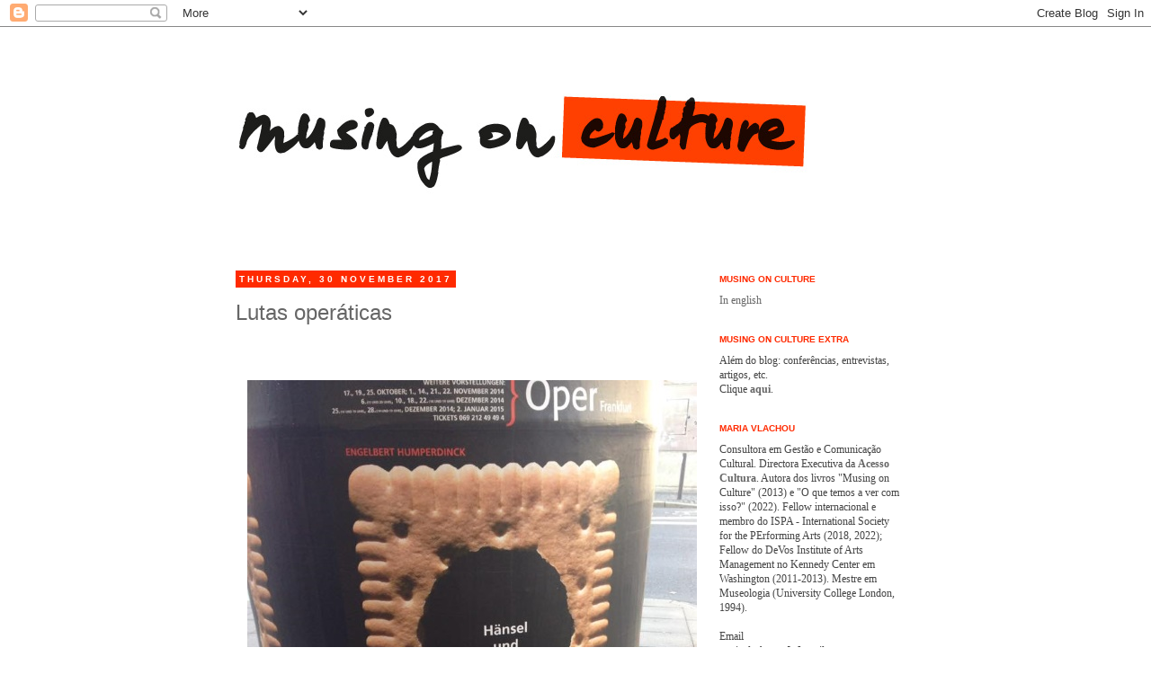

--- FILE ---
content_type: text/html; charset=UTF-8
request_url: https://musingonculture-pt.blogspot.com/2017/
body_size: 24433
content:
<!DOCTYPE html>
<html class='v2' dir='ltr' xmlns='http://www.w3.org/1999/xhtml' xmlns:b='http://www.google.com/2005/gml/b' xmlns:data='http://www.google.com/2005/gml/data' xmlns:expr='http://www.google.com/2005/gml/expr'>
<head>
<link href='https://www.blogger.com/static/v1/widgets/335934321-css_bundle_v2.css' rel='stylesheet' type='text/css'/>
<meta content='IE=EmulateIE7' http-equiv='X-UA-Compatible'/>
<meta content='width=1100' name='viewport'/>
<meta content='text/html; charset=UTF-8' http-equiv='Content-Type'/>
<meta content='blogger' name='generator'/>
<link href='https://musingonculture-pt.blogspot.com/favicon.ico' rel='icon' type='image/x-icon'/>
<link href='http://musingonculture-pt.blogspot.com/2017/' rel='canonical'/>
<link rel="alternate" type="application/atom+xml" title="MUSING ON CULTURE - Atom" href="https://musingonculture-pt.blogspot.com/feeds/posts/default" />
<link rel="alternate" type="application/rss+xml" title="MUSING ON CULTURE - RSS" href="https://musingonculture-pt.blogspot.com/feeds/posts/default?alt=rss" />
<link rel="service.post" type="application/atom+xml" title="MUSING ON CULTURE - Atom" href="https://www.blogger.com/feeds/3116280098221668264/posts/default" />
<!--Can't find substitution for tag [blog.ieCssRetrofitLinks]-->
<meta content='http://musingonculture-pt.blogspot.com/2017/' property='og:url'/>
<meta content='MUSING ON CULTURE' property='og:title'/>
<meta content='' property='og:description'/>
<title>MUSING ON CULTURE: 2017</title>
<style id='page-skin-1' type='text/css'><!--
/*
-----------------------------------------------
Blogger Template Style
Name:     Simple
Designer: Josh Peterson
URL:      www.noaesthetic.com
----------------------------------------------- */
/* Variable definitions
====================
<Variable name="keycolor" description="Main Color" type="color" default="#66bbdd"/>
<Group description="Page Text" selector="body">
<Variable name="body.font" description="Font" type="font"
default="normal normal 12px Arial, Tahoma, Helvetica, FreeSans, sans-serif"/>
<Variable name="body.text.color" description="Text Color" type="color" default="#222222"/>
</Group>
<Group description="Backgrounds" selector=".body-fauxcolumns-outer">
<Variable name="body.background.color" description="Outer Background" type="color" default="#66bbdd"/>
<Variable name="content.background.color" description="Main Background" type="color" default="#ffffff"/>
<Variable name="header.background.color" description="Header Background" type="color" default="transparent"/>
</Group>
<Group description="Links" selector=".main-outer">
<Variable name="link.color" description="Link Color" type="color" default="#2288bb"/>
<Variable name="link.visited.color" description="Visited Color" type="color" default="#888888"/>
<Variable name="link.hover.color" description="Hover Color" type="color" default="#33aaff"/>
</Group>
<Group description="Blog Title" selector=".header h1">
<Variable name="header.font" description="Font" type="font"
default="normal normal 60px Arial, Tahoma, Helvetica, FreeSans, sans-serif"/>
<Variable name="header.text.color" description="Title Color" type="color" default="#3399bb" />
</Group>
<Group description="Blog Description" selector=".header .description">
<Variable name="description.text.color" description="Description Color" type="color"
default="#777777" />
</Group>
<Group description="Tabs Text" selector=".tabs-inner .widget li a">
<Variable name="tabs.font" description="Font" type="font"
default="normal normal 14px Arial, Tahoma, Helvetica, FreeSans, sans-serif"/>
<Variable name="tabs.text.color" description="Text Color" type="color" default="#999999"/>
<Variable name="tabs.selected.text.color" description="Selected Color" type="color" default="#000000"/>
</Group>
<Group description="Tabs Background" selector=".tabs-outer .PageList">
<Variable name="tabs.background.color" description="Background Color" type="color" default="#f5f5f5"/>
<Variable name="tabs.selected.background.color" description="Selected Color" type="color" default="#eeeeee"/>
</Group>
<Group description="Post Title" selector="h3.post-title, .comments h4">
<Variable name="post.title.font" description="Font" type="font"
default="normal normal 22px Arial, Tahoma, Helvetica, FreeSans, sans-serif"/>
</Group>
<Group description="Date Header" selector=".date-header">
<Variable name="date.header.color" description="Text Color" type="color"
default="#444444"/>
<Variable name="date.header.background.color" description="Background Color" type="color"
default="transparent"/>
</Group>
<Group description="Post Footer" selector=".post-footer">
<Variable name="post.footer.text.color" description="Text Color" type="color" default="#666666"/>
<Variable name="post.footer.background.color" description="Background Color" type="color"
default="#f9f9f9"/>
<Variable name="post.footer.border.color" description="Shadow Color" type="color" default="#eeeeee"/>
</Group>
<Group description="Gadgets" selector="h2">
<Variable name="widget.title.font" description="Title Font" type="font"
default="normal bold 11px Arial, Tahoma, Helvetica, FreeSans, sans-serif"/>
<Variable name="widget.title.text.color" description="Title Color" type="color" default="#000000"/>
<Variable name="widget.alternate.text.color" description="Alternate Color" type="color" default="#999999"/>
</Group>
<Group description="Images" selector=".main-inner">
<Variable name="image.background.color" description="Background Color" type="color" default="#ffffff"/>
<Variable name="image.border.color" description="Border Color" type="color" default="#eeeeee"/>
<Variable name="image.text.color" description="Caption Text Color" type="color" default="#444444"/>
</Group>
<Group description="Accents" selector=".content-inner">
<Variable name="body.rule.color" description="Separator Line Color" type="color" default="#eeeeee"/>
<Variable name="tabs.border.color" description="Tabs Border Color" type="color" default="transparent"/>
</Group>
<Variable name="body.background" description="Body Background" type="background"
color="#ffffff" default="$(color) none repeat scroll top left"/>
<Variable name="body.background.override" description="Body Background Override" type="string" default=""/>
<Variable name="body.background.gradient.cap" description="Body Gradient Cap" type="url"
default="url(http://www.blogblog.com/1kt/simple/gradients_light.png)"/>
<Variable name="body.background.gradient.tile" description="Body Gradient Tile" type="url"
default="url(http://www.blogblog.com/1kt/simple/body_gradient_tile_light.png)"/>
<Variable name="content.background.color.selector" description="Content Background Color Selector" type="string" default=".content-inner"/>
<Variable name="content.padding" description="Content Padding" type="length" default="10px"/>
<Variable name="content.padding.horizontal" description="Content Horizontal Padding" type="length" default="10px"/>
<Variable name="content.shadow.spread" description="Content Shadow Spread" type="length" default="40px"/>
<Variable name="content.shadow.spread.webkit" description="Content Shadow Spread (WebKit)" type="length" default="5px"/>
<Variable name="content.shadow.spread.ie" description="Content Shadow Spread (IE)" type="length" default="10px"/>
<Variable name="main.border.width" description="Main Border Width" type="length" default="0"/>
<Variable name="header.background.gradient" description="Header Gradient" type="url" default="none"/>
<Variable name="header.shadow.offset.left" description="Header Shadow Offset Left" type="length" default="-1px"/>
<Variable name="header.shadow.offset.top" description="Header Shadow Offset Top" type="length" default="-1px"/>
<Variable name="header.shadow.spread" description="Header Shadow Spread" type="length" default="1px"/>
<Variable name="header.padding" description="Header Padding" type="length" default="30px"/>
<Variable name="header.border.size" description="Header Border Size" type="length" default="1px"/>
<Variable name="header.bottom.border.size" description="Header Bottom Border Size" type="length" default="1px"/>
<Variable name="header.border.horizontalsize" description="Header Horizontal Border Size" type="length" default="0"/>
<Variable name="description.text.size" description="Description Text Size" type="string" default="140%"/>
<Variable name="tabs.margin.top" description="Tabs Margin Top" type="length" default="0" />
<Variable name="tabs.margin.side" description="Tabs Side Margin" type="length" default="30px" />
<Variable name="tabs.background.gradient" description="Tabs Background Gradient" type="url"
default="url(http://www.blogblog.com/1kt/simple/gradients_light.png)"/>
<Variable name="tabs.border.width" description="Tabs Border Width" type="length" default="1px"/>
<Variable name="tabs.bevel.border.width" description="Tabs Bevel Border Width" type="length" default="1px"/>
<Variable name="date.header.padding" description="Date Header Padding" type="string" default="inherit"/>
<Variable name="date.header.letterspacing" description="Date Header Letter Spacing" type="string" default="inherit"/>
<Variable name="date.header.margin" description="Date Header Margin" type="string" default="inherit"/>
<Variable name="post.margin.bottom" description="Post Bottom Margin" type="length" default="25px"/>
<Variable name="image.border.small.size" description="Image Border Small Size" type="length" default="0px"/>
<Variable name="image.border.large.size" description="Image Border Large Size" type="length" default="0px"/>
<Variable name="page.width.selector" description="Page Width Selector" type="string" default=".region-inner"/>
<Variable name="page.width" description="Page Width" type="string" default="auto"/>
<Variable name="main.section.margin" description="Main Section Margin" type="length" default="15px"/>
<Variable name="main.padding" description="Main Padding" type="length" default="15px"/>
<Variable name="main.padding.top" description="Main Padding Top" type="length" default="30px"/>
<Variable name="main.padding.bottom" description="Main Padding Bottom" type="length" default="30px"/>
<Variable name="paging.background"
color="#ffffff"
description="Background of blog paging area" type="background"
default="transparent none no-repeat scroll top center"/>
<Variable name="footer.bevel" description="Bevel border length of footer" type="length" default="0"/>
<Variable name="startSide" description="Side where text starts in blog language" type="automatic" default="left"/>
<Variable name="endSide" description="Side where text ends in blog language" type="automatic" default="right"/>
*/
/* Content
----------------------------------------------- */
body {
font: normal normal 12px Georgia, Utopia, 'Palatino Linotype', Palatino, serif;
color: #444444;
background: #ffffff none repeat scroll top left;
padding: 0 0 0 0;
}
html body .region-inner {
min-width: 0;
max-width: 100%;
width: auto;
}
a:link {
text-decoration:none;
color: #666666;
}
a:visited {
text-decoration:none;
color: #666666;
}
a:hover {
text-decoration:underline;
color: #ff2a00;
}
.body-fauxcolumn-outer .fauxcolumn-inner {
background: transparent none repeat scroll top left;
_background-image: none;
}
.body-fauxcolumn-outer .cap-top {
position: absolute;
z-index: 1;
height: 400px;
width: 100%;
background: #ffffff none repeat scroll top left;
}
.body-fauxcolumn-outer .cap-top .cap-left {
width: 100%;
background: transparent none repeat-x scroll top left;
_background-image: none;
}
.content-outer {
-moz-box-shadow: 0 0 0 rgba(0, 0, 0, .15);
-webkit-box-shadow: 0 0 0 rgba(0, 0, 0, .15);
-goog-ms-box-shadow: 0 0 0 #333333;
box-shadow: 0 0 0 rgba(0, 0, 0, .15);
margin-bottom: 1px;
}
.content-inner {
padding: 10px 40px;
}
.content-inner {
background-color: #ffffff;
}
/* Header
----------------------------------------------- */
.header-outer {
background: transparent none repeat-x scroll 0 -400px;
_background-image: none;
}
.Header h1 {
font: normal normal 40px 'Trebuchet MS',Trebuchet,Verdana,sans-serif;
color: #000000;
text-shadow: 0 0 0 rgba(0, 0, 0, .2);
}
.Header h1 a {
color: #000000;
}
.Header .description {
font-size: 18px;
color: #000000;
}
.header-inner .Header .titlewrapper {
padding: 22px 0;
}
.header-inner .Header .descriptionwrapper {
padding: 0 0;
}
/* Tabs
----------------------------------------------- */
.tabs-inner .section:first-child {
border-top: 0 solid #dddddd;
}
.tabs-inner .section:first-child ul {
margin-top: -1px;
border-top: 1px solid #dddddd;
border-left: 1px solid #dddddd;
border-right: 1px solid #dddddd;
}
.tabs-inner .widget ul {
background: transparent none repeat-x scroll 0 -800px;
_background-image: none;
border-bottom: 1px solid #dddddd;
margin-top: 0;
margin-left: -30px;
margin-right: -30px;
}
.tabs-inner .widget li a {
display: inline-block;
padding: .6em 1em;
font: normal normal 12px Georgia, Utopia, 'Palatino Linotype', Palatino, serif;
color: #000000;
border-left: 1px solid #ffffff;
border-right: 1px solid #dddddd;
}
.tabs-inner .widget li:first-child a {
border-left: none;
}
.tabs-inner .widget li.selected a, .tabs-inner .widget li a:hover {
color: #000000;
background-color: #eeeeee;
text-decoration: none;
}
/* Columns
----------------------------------------------- */
.main-outer {
border-top: 0 solid transparent;
}
.fauxcolumn-left-outer .fauxcolumn-inner {
border-right: 1px solid transparent;
}
.fauxcolumn-right-outer .fauxcolumn-inner {
border-left: 1px solid transparent;
}
/* Headings
----------------------------------------------- */
h2 {
margin: 0 0 1em 0;
font: normal bold 10px Arial, Tahoma, Helvetica, FreeSans, sans-serif;
color: #ff2a00;
text-transform: uppercase;
}
/* Widgets
----------------------------------------------- */
.widget .zippy {
color: #999999;
text-shadow: 2px 2px 1px rgba(0, 0, 0, .1);
}
.widget .popular-posts ul {
list-style: none;
}
/* Posts
----------------------------------------------- */
.date-header span {
background-color: #ff2a00;
color: #ffffff;
padding: 0.4em;
letter-spacing: 3px;
margin: inherit;
}
.main-inner {
padding-top: 35px;
padding-bottom: 65px;
}
.main-inner .column-center-inner {
padding: 0 0;
}
.main-inner .column-center-inner .section {
margin: 0 1em;
}
.post {
margin: 0 0 45px 0;
}
h3.post-title, .comments h4 {
font: normal normal 24px Arial, Tahoma, Helvetica, FreeSans, sans-serif;
margin: .75em 0 0;
}
.post-body {
font-size: 110%;
line-height: 1.4;
position: relative;
}
.post-body img, .post-body .tr-caption-container, .Profile img, .Image img,
.BlogList .item-thumbnail img {
padding: 0px;
background: #ffffff;
border: 0px solid #ffffff;
-moz-box-shadow: 0px 0px 0px rgba(0, 0, 0, .1);
-webkit-box-shadow: 0px 0px 0px rgba(0, 0, 0, .1);
box-shadow: 0px 0px 0px rgba(0, 0, 0, .1);
}
.post-body img, .post-body .tr-caption-container {
padding: 0px;
}
.post-body .tr-caption-container {
color: #666666;
}
.post-body .tr-caption-container img {
padding: 0;
background: transparent;
border: none;
-moz-box-shadow: 0 0 0 rgba(0, 0, 0, .1);
-webkit-box-shadow: 0 0 0 rgba(0, 0, 0, .1);
box-shadow: 0 0 0 rgba(0, 0, 0, .1);
}
.post-header {
margin: 0 0 1.5em;
line-height: 1.6;
font-size: 90%;
}
.post-footer {
margin: 20px -2px 0;
padding: 5px 10px;
color: #ff2a00;
background-color: #eeeeee;
border-bottom: 1px solid #eeeeee;
line-height: 1.6;
font-size: 90%;
}
#comments .comment-author {
padding-top: 1.5em;
border-top: 1px solid transparent;
background-position: 0 1.5em;
}
#comments .comment-author:first-child {
padding-top: 0;
border-top: none;
}
.avatar-image-container {
margin: .2em 0 0;
}
#comments .avatar-image-container img {
border: 1px solid #ffffff;
}
/* Accents
---------------------------------------------- */
.section-columns td.columns-cell {
border-left: 1px solid transparent;
}
.blog-pager {
background: transparent url(//www.blogblog.com/1kt/simple/paging_dot.png) repeat-x scroll top center;
}
.blog-pager-older-link, .home-link,
.blog-pager-newer-link {
background-color: #ffffff;
padding: 5px;
}
.footer-outer {
border-top: 1px dashed #bbbbbb;
}
/* Mobile
----------------------------------------------- */
body.mobile  {
padding: 0;
}
.mobile .content-inner {
padding: 0;
}
.mobile .content-outer {
-webkit-box-shadow: 0 0 3px rgba(0, 0, 0, .15);
box-shadow: 0 0 3px rgba(0, 0, 0, .15);
padding: 0 0;
}
body.mobile .AdSense {
margin-left: -0;
}
.mobile .tabs-inner .widget ul {
margin-left: 0;
margin-right: 0;
}
.mobile .post {
margin: 0;
}
.mobile .main-inner .column-center-inner .section {
margin: 0;
}
.mobile .main-inner {
padding-top: 20px;
padding-bottom: 20px;
}
.mobile .main-inner .column-center-inner {
padding: 0;
}
.mobile .date-header span {
padding: 0.4em 10px;
margin: 0 -10px;
}
.mobile h3.post-title {
margin: 0;
}
.mobile .blog-pager {
background: transparent;
}
.mobile .footer-outer {
border-top: none;
}
.mobile .main-inner, .mobile .footer-inner {
background-color: #ffffff;
}
.mobile-index-contents {
color: #444444;
}
.mobile-link-button {
background-color: #666666;
}
.mobile-link-button a:link, .mobile-link-button a:visited {
color: #ffffff;
}

--></style>
<style id='template-skin-1' type='text/css'><!--
body {
min-width: 860px;
}
.content-outer, .content-fauxcolumn-outer, .region-inner {
min-width: 860px;
max-width: 860px;
_width: 860px;
}
.main-inner .columns {
padding-left: 0px;
padding-right: 260px;
}
.main-inner .fauxcolumn-center-outer {
left: 0px;
right: 260px;
/* IE6 does not respect left and right together */
_width: expression(this.parentNode.offsetWidth -
parseInt("0px") -
parseInt("260px") + 'px');
}
.main-inner .fauxcolumn-left-outer {
width: 0px;
}
.main-inner .fauxcolumn-right-outer {
width: 260px;
}
.main-inner .column-left-outer {
width: 0px;
right: 100%;
margin-left: -0px;
}
.main-inner .column-right-outer {
width: 260px;
margin-right: -260px;
}
#layout {
min-width: 0;
}
#layout .content-outer {
min-width: 0;
width: 800px;
}
#layout .region-inner {
min-width: 0;
width: auto;
}
--></style>
<script type='text/javascript'>
 
  var _gaq = _gaq || [];
  _gaq.push(['_setAccount', 'UA-22346421-1']);
  _gaq.push(['_trackPageview']);
 
  (function() {
    var ga = document.createElement('script'); ga.type = 'text/javascript'; ga.async = true;
    ga.src = ('https:' == document.location.protocol ? 'https://ssl' : 'http://www') + '.google-analytics.com/ga.js';
    var s = document.getElementsByTagName('script')[0]; s.parentNode.insertBefore(ga, s);
  })();
 
</script>
<link href='https://www.blogger.com/dyn-css/authorization.css?targetBlogID=3116280098221668264&amp;zx=1104843c-9f78-42d3-bb60-de2acb6839f9' media='none' onload='if(media!=&#39;all&#39;)media=&#39;all&#39;' rel='stylesheet'/><noscript><link href='https://www.blogger.com/dyn-css/authorization.css?targetBlogID=3116280098221668264&amp;zx=1104843c-9f78-42d3-bb60-de2acb6839f9' rel='stylesheet'/></noscript>
<meta name='google-adsense-platform-account' content='ca-host-pub-1556223355139109'/>
<meta name='google-adsense-platform-domain' content='blogspot.com'/>

</head>
<body class='loading'>
<div class='navbar section' id='navbar'><div class='widget Navbar' data-version='1' id='Navbar1'><script type="text/javascript">
    function setAttributeOnload(object, attribute, val) {
      if(window.addEventListener) {
        window.addEventListener('load',
          function(){ object[attribute] = val; }, false);
      } else {
        window.attachEvent('onload', function(){ object[attribute] = val; });
      }
    }
  </script>
<div id="navbar-iframe-container"></div>
<script type="text/javascript" src="https://apis.google.com/js/platform.js"></script>
<script type="text/javascript">
      gapi.load("gapi.iframes:gapi.iframes.style.bubble", function() {
        if (gapi.iframes && gapi.iframes.getContext) {
          gapi.iframes.getContext().openChild({
              url: 'https://www.blogger.com/navbar/3116280098221668264?origin\x3dhttps://musingonculture-pt.blogspot.com',
              where: document.getElementById("navbar-iframe-container"),
              id: "navbar-iframe"
          });
        }
      });
    </script><script type="text/javascript">
(function() {
var script = document.createElement('script');
script.type = 'text/javascript';
script.src = '//pagead2.googlesyndication.com/pagead/js/google_top_exp.js';
var head = document.getElementsByTagName('head')[0];
if (head) {
head.appendChild(script);
}})();
</script>
</div></div>
<div class='body-fauxcolumns'>
<div class='fauxcolumn-outer body-fauxcolumn-outer'>
<div class='cap-top'>
<div class='cap-left'></div>
<div class='cap-right'></div>
</div>
<div class='fauxborder-left'>
<div class='fauxborder-right'></div>
<div class='fauxcolumn-inner'>
</div>
</div>
<div class='cap-bottom'>
<div class='cap-left'></div>
<div class='cap-right'></div>
</div>
</div>
</div>
<div class='content'>
<div class='content-fauxcolumns'>
<div class='fauxcolumn-outer content-fauxcolumn-outer'>
<div class='cap-top'>
<div class='cap-left'></div>
<div class='cap-right'></div>
</div>
<div class='fauxborder-left'>
<div class='fauxborder-right'></div>
<div class='fauxcolumn-inner'>
</div>
</div>
<div class='cap-bottom'>
<div class='cap-left'></div>
<div class='cap-right'></div>
</div>
</div>
</div>
<div class='content-outer'>
<div class='content-cap-top cap-top'>
<div class='cap-left'></div>
<div class='cap-right'></div>
</div>
<div class='fauxborder-left content-fauxborder-left'>
<div class='fauxborder-right content-fauxborder-right'></div>
<div class='content-inner'>
<header>
<div class='header-outer'>
<div class='header-cap-top cap-top'>
<div class='cap-left'></div>
<div class='cap-right'></div>
</div>
<div class='fauxborder-left header-fauxborder-left'>
<div class='fauxborder-right header-fauxborder-right'></div>
<div class='region-inner header-inner'>
<div class='header section' id='header'><div class='widget Header' data-version='1' id='Header1'>
<div id='header-inner'>
<a href='https://musingonculture-pt.blogspot.com/' style='display: block'>
<img alt='MUSING ON CULTURE' height='230px; ' id='Header1_headerimg' src='https://blogger.googleusercontent.com/img/b/R29vZ2xl/AVvXsEiTyU3dbv_krLWIoOYcQg0cP9kQ8XJQ7fMVSIzdn0dxkY6y4QgiYYmuH6Z0qpAuIqIZCZ_Amm4euEo_BfSX_iXmQMeWKt3R8bjqlenj-VeglsvLSJjLuRLt2aMqrkf-UIdC__0m_2NkvTRl/s1600/musingonculture_cabecalho.jpg' style='display: block' width='660px; '/>
</a>
</div>
</div></div>
</div>
</div>
<div class='header-cap-bottom cap-bottom'>
<div class='cap-left'></div>
<div class='cap-right'></div>
</div>
</div>
</header>
<div class='tabs-outer'>
<div class='tabs-cap-top cap-top'>
<div class='cap-left'></div>
<div class='cap-right'></div>
</div>
<div class='fauxborder-left tabs-fauxborder-left'>
<div class='fauxborder-right tabs-fauxborder-right'></div>
<div class='region-inner tabs-inner'>
<div class='tabs no-items section' id='crosscol'></div>
<div class='tabs no-items section' id='crosscol-overflow'></div>
</div>
</div>
<div class='tabs-cap-bottom cap-bottom'>
<div class='cap-left'></div>
<div class='cap-right'></div>
</div>
</div>
<div class='main-outer'>
<div class='main-cap-top cap-top'>
<div class='cap-left'></div>
<div class='cap-right'></div>
</div>
<div class='fauxborder-left main-fauxborder-left'>
<div class='fauxborder-right main-fauxborder-right'></div>
<div class='region-inner main-inner'>
<div class='columns fauxcolumns'>
<div class='fauxcolumn-outer fauxcolumn-center-outer'>
<div class='cap-top'>
<div class='cap-left'></div>
<div class='cap-right'></div>
</div>
<div class='fauxborder-left'>
<div class='fauxborder-right'></div>
<div class='fauxcolumn-inner'>
</div>
</div>
<div class='cap-bottom'>
<div class='cap-left'></div>
<div class='cap-right'></div>
</div>
</div>
<div class='fauxcolumn-outer fauxcolumn-left-outer'>
<div class='cap-top'>
<div class='cap-left'></div>
<div class='cap-right'></div>
</div>
<div class='fauxborder-left'>
<div class='fauxborder-right'></div>
<div class='fauxcolumn-inner'>
</div>
</div>
<div class='cap-bottom'>
<div class='cap-left'></div>
<div class='cap-right'></div>
</div>
</div>
<div class='fauxcolumn-outer fauxcolumn-right-outer'>
<div class='cap-top'>
<div class='cap-left'></div>
<div class='cap-right'></div>
</div>
<div class='fauxborder-left'>
<div class='fauxborder-right'></div>
<div class='fauxcolumn-inner'>
</div>
</div>
<div class='cap-bottom'>
<div class='cap-left'></div>
<div class='cap-right'></div>
</div>
</div>
<!-- corrects IE6 width calculation -->
<div class='columns-inner'>
<div class='column-center-outer'>
<div class='column-center-inner'>
<div class='main section' id='main'><div class='widget Blog' data-version='1' id='Blog1'>
<div class='blog-posts hfeed'>

          <div class="date-outer">
        
<h2 class='date-header'><span>Thursday, 30 November 2017</span></h2>

          <div class="date-posts">
        
<div class='post-outer'>
<div class='post hentry uncustomized-post-template' itemprop='blogPost' itemscope='itemscope' itemtype='http://schema.org/BlogPosting'>
<meta content='https://blogger.googleusercontent.com/img/b/R29vZ2xl/AVvXsEgjUaE6oucbC2fZR5ryLDL9ruWNuxNrM0B2qf_C3XOYEmGGcN6ZMrPn-K8ftKRqHLACfsz5ZJ7Bxnl_-vqNm9j4aMeVN8-YS4I18bQhJ87G0C26YQsQJphCvEbqLaNzeVTfevnHsVH3TiwM/s1600/oper+frankfurt.jpg' itemprop='image_url'/>
<meta content='3116280098221668264' itemprop='blogId'/>
<meta content='7898190035900975756' itemprop='postId'/>
<a name='7898190035900975756'></a>
<h3 class='post-title entry-title' itemprop='name'>
<a href='https://musingonculture-pt.blogspot.com/2017/11/lutas-operaticas_2.html'>Lutas operáticas</a>
</h3>
<div class='post-header'>
<div class='post-header-line-1'></div>
<iframe allowTransparency='true' frameborder='0' scrolling='no' src='http://www.facebook.com/plugins/like.php?href=https://musingonculture-pt.blogspot.com/2017/11/lutas-operaticas_2.html&layout=standard&show_faces=false&width=100&action=recommend&font=arial&colorscheme=light' style='border:none; overflow:hidden; width:450px; height:40px;'></iframe>
</div>
<div class='post-body entry-content' id='post-body-7898190035900975756' itemprop='description articleBody'>
<div dir="ltr" style="text-align: left;" trbidi="on">
<div class="separator" style="clear: both; text-align: center;">
<a href="https://blogger.googleusercontent.com/img/b/R29vZ2xl/AVvXsEgjUaE6oucbC2fZR5ryLDL9ruWNuxNrM0B2qf_C3XOYEmGGcN6ZMrPn-K8ftKRqHLACfsz5ZJ7Bxnl_-vqNm9j4aMeVN8-YS4I18bQhJ87G0C26YQsQJphCvEbqLaNzeVTfevnHsVH3TiwM/s1600/oper+frankfurt.jpg" imageanchor="1" style="margin-left: 1em; margin-right: 1em;"><img border="0" data-original-height="644" data-original-width="500" src="https://blogger.googleusercontent.com/img/b/R29vZ2xl/AVvXsEgjUaE6oucbC2fZR5ryLDL9ruWNuxNrM0B2qf_C3XOYEmGGcN6ZMrPn-K8ftKRqHLACfsz5ZJ7Bxnl_-vqNm9j4aMeVN8-YS4I18bQhJ87G0C26YQsQJphCvEbqLaNzeVTfevnHsVH3TiwM/s1600/oper+frankfurt.jpg"></a></div>
<div class="separator" style="clear: both; text-align: center;">
<br></div>
<div class="MsoNormal">
<span style="line-height: 107%;"><span style="font-family: &quot;verdana&quot; , sans-serif;">Andando pelas ruas de Viena, há três ou quatro anos, vi o
cartaz de &quot;Hansel e Gretel&quot; da Oper Frankfurt. Muito tempo passou,
mas ainda consigo lembrar-me do sorriso e da sensação calorosa que esse cartaz me
provocou. Simples, directo, engraçado, informativo. Foi um momento e foi sobre
ópera.</span></span></div>
</div>
<div style='clear: both;'></div>
</div>
<div class='jump-link'>
<a href='https://musingonculture-pt.blogspot.com/2017/11/lutas-operaticas_2.html#more' title='Lutas operáticas'>Read more &#187;</a>
</div>
<div class='post-footer'>
<div class='post-footer-line post-footer-line-1'>
<span class='post-author vcard'>
Posted by
<span class='fn' itemprop='author' itemscope='itemscope' itemtype='http://schema.org/Person'>
<meta content='https://www.blogger.com/profile/00554995071039470430' itemprop='url'/>
<a class='g-profile' href='https://www.blogger.com/profile/00554995071039470430' rel='author' title='author profile'>
<span itemprop='name'>Maria Vlachou</span>
</a>
</span>
</span>
<span class='post-timestamp'>
at
<meta content='http://musingonculture-pt.blogspot.com/2017/11/lutas-operaticas_2.html' itemprop='url'/>
<a class='timestamp-link' href='https://musingonculture-pt.blogspot.com/2017/11/lutas-operaticas_2.html' rel='bookmark' title='permanent link'><abbr class='published' itemprop='datePublished' title='2017-11-30T23:28:00Z'>23:28</abbr></a>
</span>
<span class='reaction-buttons'>
</span>
<span class='star-ratings'>
</span>
<span class='post-comment-link'>
<a class='comment-link' href='https://www.blogger.com/comment/fullpage/post/3116280098221668264/7898190035900975756' onclick='javascript:window.open(this.href, "bloggerPopup", "toolbar=0,location=0,statusbar=1,menubar=0,scrollbars=yes,width=640,height=500"); return false;'>
No comments:
  </a>
</span>
<span class='post-backlinks post-comment-link'>
</span>
<span class='post-icons'>
<span class='item-control blog-admin pid-1978564011'>
<a href='https://www.blogger.com/post-edit.g?blogID=3116280098221668264&postID=7898190035900975756&from=pencil' title='Edit Post'>
<img alt='' class='icon-action' height='18' src='https://resources.blogblog.com/img/icon18_edit_allbkg.gif' width='18'/>
</a>
</span>
</span>
<div class='post-share-buttons goog-inline-block'>
<a class='goog-inline-block share-button sb-email' href='https://www.blogger.com/share-post.g?blogID=3116280098221668264&postID=7898190035900975756&target=email' target='_blank' title='Email This'><span class='share-button-link-text'>Email This</span></a><a class='goog-inline-block share-button sb-blog' href='https://www.blogger.com/share-post.g?blogID=3116280098221668264&postID=7898190035900975756&target=blog' onclick='window.open(this.href, "_blank", "height=270,width=475"); return false;' target='_blank' title='BlogThis!'><span class='share-button-link-text'>BlogThis!</span></a><a class='goog-inline-block share-button sb-twitter' href='https://www.blogger.com/share-post.g?blogID=3116280098221668264&postID=7898190035900975756&target=twitter' target='_blank' title='Share to X'><span class='share-button-link-text'>Share to X</span></a><a class='goog-inline-block share-button sb-facebook' href='https://www.blogger.com/share-post.g?blogID=3116280098221668264&postID=7898190035900975756&target=facebook' onclick='window.open(this.href, "_blank", "height=430,width=640"); return false;' target='_blank' title='Share to Facebook'><span class='share-button-link-text'>Share to Facebook</span></a><a class='goog-inline-block share-button sb-pinterest' href='https://www.blogger.com/share-post.g?blogID=3116280098221668264&postID=7898190035900975756&target=pinterest' target='_blank' title='Share to Pinterest'><span class='share-button-link-text'>Share to Pinterest</span></a>
</div>
</div>
<div class='post-footer-line post-footer-line-2'>
<span class='post-labels'>
Labels:
<a href='https://musingonculture-pt.blogspot.com/search/label/comunica%C3%A7%C3%A3o' rel='tag'>comunicação</a>,
<a href='https://musingonculture-pt.blogspot.com/search/label/cultura' rel='tag'>cultura</a>,
<a href='https://musingonculture-pt.blogspot.com/search/label/gest%C3%A3o' rel='tag'>gestão</a>
</span>
</div>
<div class='post-footer-line post-footer-line-3'>
<span class='post-location'>
</span>
</div>
</div>
</div>
</div>

          </div></div>
        

          <div class="date-outer">
        
<h2 class='date-header'><span>Wednesday, 15 November 2017</span></h2>

          <div class="date-posts">
        
<div class='post-outer'>
<div class='post hentry uncustomized-post-template' itemprop='blogPost' itemscope='itemscope' itemtype='http://schema.org/BlogPosting'>
<meta content='https://blogger.googleusercontent.com/img/b/R29vZ2xl/AVvXsEj-Eg47EV_eVXIqBCoNNVRs3FjerCTwpqdpY2o_SG9vgvtY1pJJ8n1S2pjdwQVVw-cLHpDi__QiLUznrp2ohtyoruSyeLSI0reDop-NwwBSlT6eV7C60GHbNx3iRc5JUJSgyZe2utZfNZtd/s400/20171114_icom_bologna_cover.png' itemprop='image_url'/>
<meta content='3116280098221668264' itemprop='blogId'/>
<meta content='8492664099276437232' itemprop='postId'/>
<a name='8492664099276437232'></a>
<h3 class='post-title entry-title' itemprop='name'>
<a href='https://musingonculture-pt.blogspot.com/2017/11/i-am-native-foreigner.html'>I am a native foreigner</a>
</h3>
<div class='post-header'>
<div class='post-header-line-1'></div>
<iframe allowTransparency='true' frameborder='0' scrolling='no' src='http://www.facebook.com/plugins/like.php?href=https://musingonculture-pt.blogspot.com/2017/11/i-am-native-foreigner.html&layout=standard&show_faces=false&width=100&action=recommend&font=arial&colorscheme=light' style='border:none; overflow:hidden; width:450px; height:40px;'></iframe>
</div>
<div class='post-body entry-content' id='post-body-8492664099276437232' itemprop='description articleBody'>
<div dir="ltr" style="text-align: left;" trbidi="on">
<div class="separator" style="clear: both; text-align: center;">
<a href="https://blogger.googleusercontent.com/img/b/R29vZ2xl/AVvXsEj-Eg47EV_eVXIqBCoNNVRs3FjerCTwpqdpY2o_SG9vgvtY1pJJ8n1S2pjdwQVVw-cLHpDi__QiLUznrp2ohtyoruSyeLSI0reDop-NwwBSlT6eV7C60GHbNx3iRc5JUJSgyZe2utZfNZtd/s1600/20171114_icom_bologna_cover.png" imageanchor="1" style="margin-left: 1em; margin-right: 1em;"><img border="0" data-original-height="720" data-original-width="960" height="300" src="https://blogger.googleusercontent.com/img/b/R29vZ2xl/AVvXsEj-Eg47EV_eVXIqBCoNNVRs3FjerCTwpqdpY2o_SG9vgvtY1pJJ8n1S2pjdwQVVw-cLHpDi__QiLUznrp2ohtyoruSyeLSI0reDop-NwwBSlT6eV7C60GHbNx3iRc5JUJSgyZe2utZfNZtd/s400/20171114_icom_bologna_cover.png" width="400" /></a></div>
<div class="separator" style="clear: both; text-align: center;">
<br /></div>
<div class="separator" style="clear: both; text-align: left;">
<span style="font-family: Arial, Helvetica, sans-serif;">Foi esta a minha apresentação ontem na conferência anual do ICOM Europa, que teve lugar em Bolonha. O tema da conferência era "The role of local and regional museums in the building of a People's Europe". <b><a href="http://musingonculturextra.blogspot.pt/2017/11/i-am-native-foreigner.html" target="_blank">Ler mais</a></b></span></div>
<br /></div>
<div style='clear: both;'></div>
</div>
<div class='post-footer'>
<div class='post-footer-line post-footer-line-1'>
<span class='post-author vcard'>
Posted by
<span class='fn' itemprop='author' itemscope='itemscope' itemtype='http://schema.org/Person'>
<meta content='https://www.blogger.com/profile/00554995071039470430' itemprop='url'/>
<a class='g-profile' href='https://www.blogger.com/profile/00554995071039470430' rel='author' title='author profile'>
<span itemprop='name'>Maria Vlachou</span>
</a>
</span>
</span>
<span class='post-timestamp'>
at
<meta content='http://musingonculture-pt.blogspot.com/2017/11/i-am-native-foreigner.html' itemprop='url'/>
<a class='timestamp-link' href='https://musingonculture-pt.blogspot.com/2017/11/i-am-native-foreigner.html' rel='bookmark' title='permanent link'><abbr class='published' itemprop='datePublished' title='2017-11-15T15:39:00Z'>15:39</abbr></a>
</span>
<span class='reaction-buttons'>
</span>
<span class='star-ratings'>
</span>
<span class='post-comment-link'>
<a class='comment-link' href='https://www.blogger.com/comment/fullpage/post/3116280098221668264/8492664099276437232' onclick='javascript:window.open(this.href, "bloggerPopup", "toolbar=0,location=0,statusbar=1,menubar=0,scrollbars=yes,width=640,height=500"); return false;'>
No comments:
  </a>
</span>
<span class='post-backlinks post-comment-link'>
</span>
<span class='post-icons'>
<span class='item-control blog-admin pid-1978564011'>
<a href='https://www.blogger.com/post-edit.g?blogID=3116280098221668264&postID=8492664099276437232&from=pencil' title='Edit Post'>
<img alt='' class='icon-action' height='18' src='https://resources.blogblog.com/img/icon18_edit_allbkg.gif' width='18'/>
</a>
</span>
</span>
<div class='post-share-buttons goog-inline-block'>
<a class='goog-inline-block share-button sb-email' href='https://www.blogger.com/share-post.g?blogID=3116280098221668264&postID=8492664099276437232&target=email' target='_blank' title='Email This'><span class='share-button-link-text'>Email This</span></a><a class='goog-inline-block share-button sb-blog' href='https://www.blogger.com/share-post.g?blogID=3116280098221668264&postID=8492664099276437232&target=blog' onclick='window.open(this.href, "_blank", "height=270,width=475"); return false;' target='_blank' title='BlogThis!'><span class='share-button-link-text'>BlogThis!</span></a><a class='goog-inline-block share-button sb-twitter' href='https://www.blogger.com/share-post.g?blogID=3116280098221668264&postID=8492664099276437232&target=twitter' target='_blank' title='Share to X'><span class='share-button-link-text'>Share to X</span></a><a class='goog-inline-block share-button sb-facebook' href='https://www.blogger.com/share-post.g?blogID=3116280098221668264&postID=8492664099276437232&target=facebook' onclick='window.open(this.href, "_blank", "height=430,width=640"); return false;' target='_blank' title='Share to Facebook'><span class='share-button-link-text'>Share to Facebook</span></a><a class='goog-inline-block share-button sb-pinterest' href='https://www.blogger.com/share-post.g?blogID=3116280098221668264&postID=8492664099276437232&target=pinterest' target='_blank' title='Share to Pinterest'><span class='share-button-link-text'>Share to Pinterest</span></a>
</div>
</div>
<div class='post-footer-line post-footer-line-2'>
<span class='post-labels'>
Labels:
<a href='https://musingonculture-pt.blogspot.com/search/label/artes' rel='tag'>artes</a>,
<a href='https://musingonculture-pt.blogspot.com/search/label/cultura' rel='tag'>cultura</a>,
<a href='https://musingonculture-pt.blogspot.com/search/label/democracia' rel='tag'>democracia</a>,
<a href='https://musingonculture-pt.blogspot.com/search/label/pol%C3%ADtica' rel='tag'>política</a>
</span>
</div>
<div class='post-footer-line post-footer-line-3'>
<span class='post-location'>
</span>
</div>
</div>
</div>
</div>

          </div></div>
        

          <div class="date-outer">
        
<h2 class='date-header'><span>Tuesday, 31 October 2017</span></h2>

          <div class="date-posts">
        
<div class='post-outer'>
<div class='post hentry uncustomized-post-template' itemprop='blogPost' itemscope='itemscope' itemtype='http://schema.org/BlogPosting'>
<meta content='https://blogger.googleusercontent.com/img/b/R29vZ2xl/AVvXsEgu1bcMo-4XUBas75T9gxVm-Bm6Xzbdtusowzw-97zkFPF31kPpaQJw031J1K70neh_5UXdtyC41jF2z_pCllIuSdwnJLgICko8r-McfWFg9oTYjVQ_CUobFGuQVGyZuOI4X32YrkaNlD5g/s1600/grada_kilomba.png' itemprop='image_url'/>
<meta content='3116280098221668264' itemprop='blogId'/>
<meta content='167492411271537225' itemprop='postId'/>
<a name='167492411271537225'></a>
<h3 class='post-title entry-title' itemprop='name'>
<a href='https://musingonculture-pt.blogspot.com/2017/10/a-pessoa-que-precisamos-de-ouvir.html'>A pessoa que precisamos de ouvir</a>
</h3>
<div class='post-header'>
<div class='post-header-line-1'></div>
<iframe allowTransparency='true' frameborder='0' scrolling='no' src='http://www.facebook.com/plugins/like.php?href=https://musingonculture-pt.blogspot.com/2017/10/a-pessoa-que-precisamos-de-ouvir.html&layout=standard&show_faces=false&width=100&action=recommend&font=arial&colorscheme=light' style='border:none; overflow:hidden; width:450px; height:40px;'></iframe>
</div>
<div class='post-body entry-content' id='post-body-167492411271537225' itemprop='description articleBody'>
<div dir="ltr" style="text-align: left;" trbidi="on">
<table align="center" cellpadding="0" cellspacing="0" class="tr-caption-container" style="margin-left: auto; margin-right: auto; text-align: center;"><tbody>
<tr><td style="text-align: center;"><a href="https://blogger.googleusercontent.com/img/b/R29vZ2xl/AVvXsEgu1bcMo-4XUBas75T9gxVm-Bm6Xzbdtusowzw-97zkFPF31kPpaQJw031J1K70neh_5UXdtyC41jF2z_pCllIuSdwnJLgICko8r-McfWFg9oTYjVQ_CUobFGuQVGyZuOI4X32YrkaNlD5g/s1600/grada_kilomba.png" imageanchor="1" style="margin-left: auto; margin-right: auto;"><img border="0" data-original-height="413" data-original-width="500" src="https://blogger.googleusercontent.com/img/b/R29vZ2xl/AVvXsEgu1bcMo-4XUBas75T9gxVm-Bm6Xzbdtusowzw-97zkFPF31kPpaQJw031J1K70neh_5UXdtyC41jF2z_pCllIuSdwnJLgICko8r-McfWFg9oTYjVQ_CUobFGuQVGyZuOI4X32YrkaNlD5g/s1600/grada_kilomba.png"></a></td></tr>
<tr><td class="tr-caption" style="text-align: center;">Grada Kilomba, The Kosmos 2 (Detail) &#169; Esra Rotthoff, courtesy of Maxim Gorki Theatre. (imagem retirada do website Contemporary And)</td></tr>
</tbody></table>
<div class="MsoNormal">
<span style="font-family: &quot;verdana&quot; , sans-serif;"><span style="line-height: 107%;"><br>Há umas semanas, apareceu no Público um artigo intitulado <b><a href="https://www.publico.pt/2017/08/18/culturaipsilon/noticia/grada-kilomba-e-a-artista-que-portugal-precisa-de-ouvir-1782377" target="_blank">Grada Kilomba é a artista que Portugal precisa de ouvir</a></b></span></span><span style="font-family: &quot;verdana&quot; , sans-serif; line-height: 107%;">. Até
lá, nunca tinha ouvido falar de Grada Kilomba</span><span style="font-family: &quot;verdana&quot; , sans-serif; line-height: 107%;">. Na
semana que passou, foram inauguradas duas exposições da artista em Lisboa,
aparentemente as primeiras na sua terra natal, apesar de Grada Kilomba já ter
uma carreira intensa no estrangeiro. Um facto &#8220;perversamente coerente&#8221;, como
dizia o Público, porque &#8220;<span style="background: #fefefe; color: #0a0a0a;">entrar
no trabalho de Grada Kilomba &#8211; nas suas instalações de vídeo e som, nas suas
performances, nas suas leituras encenadas, nos seus textos &#8211; é ter de lidar com
a história violenta do colonialismo e pós-colonialismo,&#160;</span></span><span style="font-family: &quot;verdana&quot; , sans-serif;"><span style="background: rgb(254, 254, 254); line-height: 107%;">história na qual Portugal está profundamente
entranhado</span><span style="background: rgb(254, 254, 254); line-height: 107%;">&#160;mas que teima em
fingir que não é</span></span><span style="background: rgb(254 , 254 , 254); color: #0a0a0a; font-family: &quot;verdana&quot; , sans-serif; line-height: 107%;"> nada com ele.&#8221;</span></div>
</div>
<div style='clear: both;'></div>
</div>
<div class='jump-link'>
<a href='https://musingonculture-pt.blogspot.com/2017/10/a-pessoa-que-precisamos-de-ouvir.html#more' title='A pessoa que precisamos de ouvir'>Read more &#187;</a>
</div>
<div class='post-footer'>
<div class='post-footer-line post-footer-line-1'>
<span class='post-author vcard'>
Posted by
<span class='fn' itemprop='author' itemscope='itemscope' itemtype='http://schema.org/Person'>
<meta content='https://www.blogger.com/profile/00554995071039470430' itemprop='url'/>
<a class='g-profile' href='https://www.blogger.com/profile/00554995071039470430' rel='author' title='author profile'>
<span itemprop='name'>Maria Vlachou</span>
</a>
</span>
</span>
<span class='post-timestamp'>
at
<meta content='http://musingonculture-pt.blogspot.com/2017/10/a-pessoa-que-precisamos-de-ouvir.html' itemprop='url'/>
<a class='timestamp-link' href='https://musingonculture-pt.blogspot.com/2017/10/a-pessoa-que-precisamos-de-ouvir.html' rel='bookmark' title='permanent link'><abbr class='published' itemprop='datePublished' title='2017-10-31T19:00:00Z'>19:00</abbr></a>
</span>
<span class='reaction-buttons'>
</span>
<span class='star-ratings'>
</span>
<span class='post-comment-link'>
<a class='comment-link' href='https://www.blogger.com/comment/fullpage/post/3116280098221668264/167492411271537225' onclick='javascript:window.open(this.href, "bloggerPopup", "toolbar=0,location=0,statusbar=1,menubar=0,scrollbars=yes,width=640,height=500"); return false;'>
No comments:
  </a>
</span>
<span class='post-backlinks post-comment-link'>
</span>
<span class='post-icons'>
<span class='item-control blog-admin pid-1978564011'>
<a href='https://www.blogger.com/post-edit.g?blogID=3116280098221668264&postID=167492411271537225&from=pencil' title='Edit Post'>
<img alt='' class='icon-action' height='18' src='https://resources.blogblog.com/img/icon18_edit_allbkg.gif' width='18'/>
</a>
</span>
</span>
<div class='post-share-buttons goog-inline-block'>
<a class='goog-inline-block share-button sb-email' href='https://www.blogger.com/share-post.g?blogID=3116280098221668264&postID=167492411271537225&target=email' target='_blank' title='Email This'><span class='share-button-link-text'>Email This</span></a><a class='goog-inline-block share-button sb-blog' href='https://www.blogger.com/share-post.g?blogID=3116280098221668264&postID=167492411271537225&target=blog' onclick='window.open(this.href, "_blank", "height=270,width=475"); return false;' target='_blank' title='BlogThis!'><span class='share-button-link-text'>BlogThis!</span></a><a class='goog-inline-block share-button sb-twitter' href='https://www.blogger.com/share-post.g?blogID=3116280098221668264&postID=167492411271537225&target=twitter' target='_blank' title='Share to X'><span class='share-button-link-text'>Share to X</span></a><a class='goog-inline-block share-button sb-facebook' href='https://www.blogger.com/share-post.g?blogID=3116280098221668264&postID=167492411271537225&target=facebook' onclick='window.open(this.href, "_blank", "height=430,width=640"); return false;' target='_blank' title='Share to Facebook'><span class='share-button-link-text'>Share to Facebook</span></a><a class='goog-inline-block share-button sb-pinterest' href='https://www.blogger.com/share-post.g?blogID=3116280098221668264&postID=167492411271537225&target=pinterest' target='_blank' title='Share to Pinterest'><span class='share-button-link-text'>Share to Pinterest</span></a>
</div>
</div>
<div class='post-footer-line post-footer-line-2'>
<span class='post-labels'>
Labels:
<a href='https://musingonculture-pt.blogspot.com/search/label/cultura' rel='tag'>cultura</a>,
<a href='https://musingonculture-pt.blogspot.com/search/label/democracia' rel='tag'>democracia</a>,
<a href='https://musingonculture-pt.blogspot.com/search/label/direitos%20humanos' rel='tag'>direitos humanos</a>,
<a href='https://musingonculture-pt.blogspot.com/search/label/pol%C3%ADtica' rel='tag'>política</a>
</span>
</div>
<div class='post-footer-line post-footer-line-3'>
<span class='post-location'>
</span>
</div>
</div>
</div>
</div>

          </div></div>
        

          <div class="date-outer">
        
<h2 class='date-header'><span>Sunday, 1 October 2017</span></h2>

          <div class="date-posts">
        
<div class='post-outer'>
<div class='post hentry uncustomized-post-template' itemprop='blogPost' itemscope='itemscope' itemtype='http://schema.org/BlogPosting'>
<meta content='https://blogger.googleusercontent.com/img/b/R29vZ2xl/AVvXsEjYOiTuSSnKQRPt1SCRVVI4TbR-KupvqmCRnhLT6Mo7rZ1CbeuoyWvJET4BgxSVtA3KyKDTVXxYDg06zFx7kXzXg47l0DhJD_mukQm0rEhAz2xTMLuDNKq23M5um0pUjY81W1YHhBAncz1H/s400/image.png' itemprop='image_url'/>
<meta content='3116280098221668264' itemprop='blogId'/>
<meta content='24532165668225034' itemprop='postId'/>
<a name='24532165668225034'></a>
<h3 class='post-title entry-title' itemprop='name'>
<a href='https://musingonculture-pt.blogspot.com/2017/10/sep-30-quatro-breves-historias-sobre.html'>Quatro Breves Histórias sobre Tecnologia e Inovação</a>
</h3>
<div class='post-header'>
<div class='post-header-line-1'></div>
<iframe allowTransparency='true' frameborder='0' scrolling='no' src='http://www.facebook.com/plugins/like.php?href=https://musingonculture-pt.blogspot.com/2017/10/sep-30-quatro-breves-historias-sobre.html&layout=standard&show_faces=false&width=100&action=recommend&font=arial&colorscheme=light' style='border:none; overflow:hidden; width:450px; height:40px;'></iframe>
</div>
<div class='post-body entry-content' id='post-body-24532165668225034' itemprop='description articleBody'>
<div dir="ltr" style="text-align: left;" trbidi="on">
<div class="separator" style="clear: both; text-align: center;">
<a href="https://blogger.googleusercontent.com/img/b/R29vZ2xl/AVvXsEjYOiTuSSnKQRPt1SCRVVI4TbR-KupvqmCRnhLT6Mo7rZ1CbeuoyWvJET4BgxSVtA3KyKDTVXxYDg06zFx7kXzXg47l0DhJD_mukQm0rEhAz2xTMLuDNKq23M5um0pUjY81W1YHhBAncz1H/s1600/image.png" imageanchor="1" style="margin-left: 1em; margin-right: 1em;"><img border="0" data-original-height="720" data-original-width="960" height="300" src="https://blogger.googleusercontent.com/img/b/R29vZ2xl/AVvXsEjYOiTuSSnKQRPt1SCRVVI4TbR-KupvqmCRnhLT6Mo7rZ1CbeuoyWvJET4BgxSVtA3KyKDTVXxYDg06zFx7kXzXg47l0DhJD_mukQm0rEhAz2xTMLuDNKq23M5um0pUjY81W1YHhBAncz1H/s400/image.png" width="400" /></a></div>
<div class="separator" style="clear: both; text-align: center;">
<br /></div>
<div class="separator" style="clear: both; text-align: left;">
<span style="font-family: &quot;verdana&quot; , sans-serif;">A minha apresentação, em representação da <b><a href="http://acessocultura.org/" target="_blank">Acesso Cultura</a></b>, no seminário "Turismo e património cultural: tecnologia e inovação", organizado pelo Pporto dos Museus nos dias 28 e 29 de Setembro no Museu da Farmácia em Lisboa. A ler <b><a href="http://musingonculturextra.blogspot.pt/2017/09/quatro-breves-historias-sobre.html" target="_blank">aqui</a></b>.</span></div>
<br /></div>
<div style='clear: both;'></div>
</div>
<div class='post-footer'>
<div class='post-footer-line post-footer-line-1'>
<span class='post-author vcard'>
Posted by
<span class='fn' itemprop='author' itemscope='itemscope' itemtype='http://schema.org/Person'>
<meta content='https://www.blogger.com/profile/00554995071039470430' itemprop='url'/>
<a class='g-profile' href='https://www.blogger.com/profile/00554995071039470430' rel='author' title='author profile'>
<span itemprop='name'>Maria Vlachou</span>
</a>
</span>
</span>
<span class='post-timestamp'>
at
<meta content='http://musingonculture-pt.blogspot.com/2017/10/sep-30-quatro-breves-historias-sobre.html' itemprop='url'/>
<a class='timestamp-link' href='https://musingonculture-pt.blogspot.com/2017/10/sep-30-quatro-breves-historias-sobre.html' rel='bookmark' title='permanent link'><abbr class='published' itemprop='datePublished' title='2017-10-01T11:07:00+01:00'>11:07</abbr></a>
</span>
<span class='reaction-buttons'>
</span>
<span class='star-ratings'>
</span>
<span class='post-comment-link'>
<a class='comment-link' href='https://www.blogger.com/comment/fullpage/post/3116280098221668264/24532165668225034' onclick='javascript:window.open(this.href, "bloggerPopup", "toolbar=0,location=0,statusbar=1,menubar=0,scrollbars=yes,width=640,height=500"); return false;'>
No comments:
  </a>
</span>
<span class='post-backlinks post-comment-link'>
</span>
<span class='post-icons'>
<span class='item-control blog-admin pid-1978564011'>
<a href='https://www.blogger.com/post-edit.g?blogID=3116280098221668264&postID=24532165668225034&from=pencil' title='Edit Post'>
<img alt='' class='icon-action' height='18' src='https://resources.blogblog.com/img/icon18_edit_allbkg.gif' width='18'/>
</a>
</span>
</span>
<div class='post-share-buttons goog-inline-block'>
<a class='goog-inline-block share-button sb-email' href='https://www.blogger.com/share-post.g?blogID=3116280098221668264&postID=24532165668225034&target=email' target='_blank' title='Email This'><span class='share-button-link-text'>Email This</span></a><a class='goog-inline-block share-button sb-blog' href='https://www.blogger.com/share-post.g?blogID=3116280098221668264&postID=24532165668225034&target=blog' onclick='window.open(this.href, "_blank", "height=270,width=475"); return false;' target='_blank' title='BlogThis!'><span class='share-button-link-text'>BlogThis!</span></a><a class='goog-inline-block share-button sb-twitter' href='https://www.blogger.com/share-post.g?blogID=3116280098221668264&postID=24532165668225034&target=twitter' target='_blank' title='Share to X'><span class='share-button-link-text'>Share to X</span></a><a class='goog-inline-block share-button sb-facebook' href='https://www.blogger.com/share-post.g?blogID=3116280098221668264&postID=24532165668225034&target=facebook' onclick='window.open(this.href, "_blank", "height=430,width=640"); return false;' target='_blank' title='Share to Facebook'><span class='share-button-link-text'>Share to Facebook</span></a><a class='goog-inline-block share-button sb-pinterest' href='https://www.blogger.com/share-post.g?blogID=3116280098221668264&postID=24532165668225034&target=pinterest' target='_blank' title='Share to Pinterest'><span class='share-button-link-text'>Share to Pinterest</span></a>
</div>
</div>
<div class='post-footer-line post-footer-line-2'>
<span class='post-labels'>
</span>
</div>
<div class='post-footer-line post-footer-line-3'>
<span class='post-location'>
</span>
</div>
</div>
</div>
</div>

          </div></div>
        

          <div class="date-outer">
        
<h2 class='date-header'><span>Tuesday, 12 September 2017</span></h2>

          <div class="date-posts">
        
<div class='post-outer'>
<div class='post hentry uncustomized-post-template' itemprop='blogPost' itemscope='itemscope' itemtype='http://schema.org/BlogPosting'>
<meta content='https://blogger.googleusercontent.com/img/b/R29vZ2xl/AVvXsEh2PqJP021LGy5rXClZj6lqgBk3xt6f85tiai5FUdElhXWXErMOufPcH-yYO1dpb6QgtNregcXQ-BmdDlnx6og6d_I88yLIAmgz7I2AlQCpp_1VKYx87zW-v8iZG01rH9XEtNvLd1olptgY/s1600/Eden+Condoms.jpg' itemprop='image_url'/>
<meta content='3116280098221668264' itemprop='blogId'/>
<meta content='4331937612689487125' itemprop='postId'/>
<a name='4331937612689487125'></a>
<h3 class='post-title entry-title' itemprop='name'>
<a href='https://musingonculture-pt.blogspot.com/2017/09/isto-e-tambem-meu.html'>Isto é também meu!</a>
</h3>
<div class='post-header'>
<div class='post-header-line-1'></div>
<iframe allowTransparency='true' frameborder='0' scrolling='no' src='http://www.facebook.com/plugins/like.php?href=https://musingonculture-pt.blogspot.com/2017/09/isto-e-tambem-meu.html&layout=standard&show_faces=false&width=100&action=recommend&font=arial&colorscheme=light' style='border:none; overflow:hidden; width:450px; height:40px;'></iframe>
</div>
<div class='post-body entry-content' id='post-body-4331937612689487125' itemprop='description articleBody'>
<div dir="ltr" style="text-align: left;" trbidi="on">
<br />
<table align="center" cellpadding="0" cellspacing="0" class="tr-caption-container" style="margin-left: auto; margin-right: auto; text-align: center;"><tbody>
<tr><td style="text-align: center;"><a href="https://blogger.googleusercontent.com/img/b/R29vZ2xl/AVvXsEh2PqJP021LGy5rXClZj6lqgBk3xt6f85tiai5FUdElhXWXErMOufPcH-yYO1dpb6QgtNregcXQ-BmdDlnx6og6d_I88yLIAmgz7I2AlQCpp_1VKYx87zW-v8iZG01rH9XEtNvLd1olptgY/s1600/Eden+Condoms.jpg" imageanchor="1" style="margin-left: auto; margin-right: auto;"><img border="0" data-original-height="353" data-original-width="500" src="https://blogger.googleusercontent.com/img/b/R29vZ2xl/AVvXsEh2PqJP021LGy5rXClZj6lqgBk3xt6f85tiai5FUdElhXWXErMOufPcH-yYO1dpb6QgtNregcXQ-BmdDlnx6og6d_I88yLIAmgz7I2AlQCpp_1VKYx87zW-v8iZG01rH9XEtNvLd1olptgY/s1600/Eden+Condoms.jpg" /></a></td></tr>
<tr><td class="tr-caption" style="text-align: center;">Eden Condoms, Esther Pi &amp; Timo Waag, Espanha. Candidato ao prémios Rijksstudio 2017 (fonte: Rijksmuseum website)</td></tr>
</tbody></table>
<br />
<div style="background-color: white; margin-bottom: 6px;">
<span style="color: #1d2129; font-family: &quot;verdana&quot; , sans-serif;">As pessoas devem poder usar imagens de coleções de museus em bolos de aniversário, ténis, preservativos ou papel higiénico? Quem protegerá a dignidade dos objetos desse 'assalto'? E a receita que os museus perdem ao não cobrar pelo uso das imagens?</span></div>
<div style="background-color: white; margin-bottom: 6px;">
<span style="color: #1d2129; font-family: &quot;verdana&quot; , sans-serif;"><br /></span></div>
<div style="background-color: white; margin-bottom: 6px;">
<span style="color: #1d2129; font-family: &quot;verdana&quot; , sans-serif;">O meu post no blog do CIDOC - International Committee for Documentation sobre as questões levantadas pelas políticas de acesso aberto. <b><a href="http://network.icom.museum/cidoc/blog/maria-vlachou/" target="_blank">Ler aqui</a></b></span></div>
</div>
<div style='clear: both;'></div>
</div>
<div class='post-footer'>
<div class='post-footer-line post-footer-line-1'>
<span class='post-author vcard'>
Posted by
<span class='fn' itemprop='author' itemscope='itemscope' itemtype='http://schema.org/Person'>
<meta content='https://www.blogger.com/profile/00554995071039470430' itemprop='url'/>
<a class='g-profile' href='https://www.blogger.com/profile/00554995071039470430' rel='author' title='author profile'>
<span itemprop='name'>Maria Vlachou</span>
</a>
</span>
</span>
<span class='post-timestamp'>
at
<meta content='http://musingonculture-pt.blogspot.com/2017/09/isto-e-tambem-meu.html' itemprop='url'/>
<a class='timestamp-link' href='https://musingonculture-pt.blogspot.com/2017/09/isto-e-tambem-meu.html' rel='bookmark' title='permanent link'><abbr class='published' itemprop='datePublished' title='2017-09-12T09:37:00+01:00'>09:37</abbr></a>
</span>
<span class='reaction-buttons'>
</span>
<span class='star-ratings'>
</span>
<span class='post-comment-link'>
<a class='comment-link' href='https://www.blogger.com/comment/fullpage/post/3116280098221668264/4331937612689487125' onclick='javascript:window.open(this.href, "bloggerPopup", "toolbar=0,location=0,statusbar=1,menubar=0,scrollbars=yes,width=640,height=500"); return false;'>
No comments:
  </a>
</span>
<span class='post-backlinks post-comment-link'>
</span>
<span class='post-icons'>
<span class='item-control blog-admin pid-1978564011'>
<a href='https://www.blogger.com/post-edit.g?blogID=3116280098221668264&postID=4331937612689487125&from=pencil' title='Edit Post'>
<img alt='' class='icon-action' height='18' src='https://resources.blogblog.com/img/icon18_edit_allbkg.gif' width='18'/>
</a>
</span>
</span>
<div class='post-share-buttons goog-inline-block'>
<a class='goog-inline-block share-button sb-email' href='https://www.blogger.com/share-post.g?blogID=3116280098221668264&postID=4331937612689487125&target=email' target='_blank' title='Email This'><span class='share-button-link-text'>Email This</span></a><a class='goog-inline-block share-button sb-blog' href='https://www.blogger.com/share-post.g?blogID=3116280098221668264&postID=4331937612689487125&target=blog' onclick='window.open(this.href, "_blank", "height=270,width=475"); return false;' target='_blank' title='BlogThis!'><span class='share-button-link-text'>BlogThis!</span></a><a class='goog-inline-block share-button sb-twitter' href='https://www.blogger.com/share-post.g?blogID=3116280098221668264&postID=4331937612689487125&target=twitter' target='_blank' title='Share to X'><span class='share-button-link-text'>Share to X</span></a><a class='goog-inline-block share-button sb-facebook' href='https://www.blogger.com/share-post.g?blogID=3116280098221668264&postID=4331937612689487125&target=facebook' onclick='window.open(this.href, "_blank", "height=430,width=640"); return false;' target='_blank' title='Share to Facebook'><span class='share-button-link-text'>Share to Facebook</span></a><a class='goog-inline-block share-button sb-pinterest' href='https://www.blogger.com/share-post.g?blogID=3116280098221668264&postID=4331937612689487125&target=pinterest' target='_blank' title='Share to Pinterest'><span class='share-button-link-text'>Share to Pinterest</span></a>
</div>
</div>
<div class='post-footer-line post-footer-line-2'>
<span class='post-labels'>
Labels:
<a href='https://musingonculture-pt.blogspot.com/search/label/acesso' rel='tag'>acesso</a>,
<a href='https://musingonculture-pt.blogspot.com/search/label/artes' rel='tag'>artes</a>,
<a href='https://musingonculture-pt.blogspot.com/search/label/cultura' rel='tag'>cultura</a>,
<a href='https://musingonculture-pt.blogspot.com/search/label/museus' rel='tag'>museus</a>
</span>
</div>
<div class='post-footer-line post-footer-line-3'>
<span class='post-location'>
</span>
</div>
</div>
</div>
</div>

          </div></div>
        

          <div class="date-outer">
        
<h2 class='date-header'><span>Monday, 11 September 2017</span></h2>

          <div class="date-posts">
        
<div class='post-outer'>
<div class='post hentry uncustomized-post-template' itemprop='blogPost' itemscope='itemscope' itemtype='http://schema.org/BlogPosting'>
<meta content='https://blogger.googleusercontent.com/img/b/R29vZ2xl/AVvXsEgfwt2G1fAMq23V5EbNh3qOGRE_dr7o1QzBf0PjfVtwEtVWmnfGxqxWx0htxr59WmlN2CVMLTUVrpfsXxbJYLszU_NjbkiD1f2-v1fTCpUhJyOUtxYm3iX7t_pcRuLIX4S0ODRKWrUOiqlc/s400/qpac_b_1.png' itemprop='image_url'/>
<meta content='3116280098221668264' itemprop='blogId'/>
<meta content='524810561755622782' itemprop='postId'/>
<a name='524810561755622782'></a>
<h3 class='post-title entry-title' itemprop='name'>
<a href='https://musingonculture-pt.blogspot.com/2017/09/uma-questao-de-relevancia.html'>Uma questão de relevância</a>
</h3>
<div class='post-header'>
<div class='post-header-line-1'></div>
<iframe allowTransparency='true' frameborder='0' scrolling='no' src='http://www.facebook.com/plugins/like.php?href=https://musingonculture-pt.blogspot.com/2017/09/uma-questao-de-relevancia.html&layout=standard&show_faces=false&width=100&action=recommend&font=arial&colorscheme=light' style='border:none; overflow:hidden; width:450px; height:40px;'></iframe>
</div>
<div class='post-body entry-content' id='post-body-524810561755622782' itemprop='description articleBody'>
<div dir="ltr" style="text-align: left;" trbidi="on">
<table align="center" cellpadding="0" cellspacing="0" class="tr-caption-container" style="margin-left: auto; margin-right: auto; text-align: center;"><tbody>
<tr><td style="text-align: center;"><a href="https://blogger.googleusercontent.com/img/b/R29vZ2xl/AVvXsEgfwt2G1fAMq23V5EbNh3qOGRE_dr7o1QzBf0PjfVtwEtVWmnfGxqxWx0htxr59WmlN2CVMLTUVrpfsXxbJYLszU_NjbkiD1f2-v1fTCpUhJyOUtxYm3iX7t_pcRuLIX4S0ODRKWrUOiqlc/s1600/qpac_b_1.png" imageanchor="1" style="margin-left: auto; margin-right: auto;"><img border="0" data-original-height="1200" data-original-width="1600" height="300" src="https://blogger.googleusercontent.com/img/b/R29vZ2xl/AVvXsEgfwt2G1fAMq23V5EbNh3qOGRE_dr7o1QzBf0PjfVtwEtVWmnfGxqxWx0htxr59WmlN2CVMLTUVrpfsXxbJYLszU_NjbkiD1f2-v1fTCpUhJyOUtxYm3iX7t_pcRuLIX4S0ODRKWrUOiqlc/s400/qpac_b_1.png" width="400" /></a></td></tr>
<tr><td class="tr-caption" style="text-align: center;">A capa de <i>Story</i>, Agosto 2017.</td></tr>
</tbody></table>
<span style="font-family: &quot;verdana&quot; , sans-serif;"><br />O meu artigo "A question of relevance" foi publicado em Agosto 2017 em <i>Story</i>, a revista do Queensland Performing Arts Centre, integrada na sua estratégia de educação e editada por Rebecca Lamoin. Nesta edição, procura-se olhar para o conceito de resistência no sector cultural a partir de múltiplos pontos de vista e a propósito da programação Jul - Dez do QPAC. <b><a href="http://musingonculturextra.blogspot.pt/2017/09/a-question-of-relevance.html" target="_blank">Ler aqui</a></b></span></div>
<div style='clear: both;'></div>
</div>
<div class='post-footer'>
<div class='post-footer-line post-footer-line-1'>
<span class='post-author vcard'>
Posted by
<span class='fn' itemprop='author' itemscope='itemscope' itemtype='http://schema.org/Person'>
<meta content='https://www.blogger.com/profile/00554995071039470430' itemprop='url'/>
<a class='g-profile' href='https://www.blogger.com/profile/00554995071039470430' rel='author' title='author profile'>
<span itemprop='name'>Maria Vlachou</span>
</a>
</span>
</span>
<span class='post-timestamp'>
at
<meta content='http://musingonculture-pt.blogspot.com/2017/09/uma-questao-de-relevancia.html' itemprop='url'/>
<a class='timestamp-link' href='https://musingonculture-pt.blogspot.com/2017/09/uma-questao-de-relevancia.html' rel='bookmark' title='permanent link'><abbr class='published' itemprop='datePublished' title='2017-09-11T09:44:00+01:00'>09:44</abbr></a>
</span>
<span class='reaction-buttons'>
</span>
<span class='star-ratings'>
</span>
<span class='post-comment-link'>
<a class='comment-link' href='https://www.blogger.com/comment/fullpage/post/3116280098221668264/524810561755622782' onclick='javascript:window.open(this.href, "bloggerPopup", "toolbar=0,location=0,statusbar=1,menubar=0,scrollbars=yes,width=640,height=500"); return false;'>
No comments:
  </a>
</span>
<span class='post-backlinks post-comment-link'>
</span>
<span class='post-icons'>
<span class='item-control blog-admin pid-1978564011'>
<a href='https://www.blogger.com/post-edit.g?blogID=3116280098221668264&postID=524810561755622782&from=pencil' title='Edit Post'>
<img alt='' class='icon-action' height='18' src='https://resources.blogblog.com/img/icon18_edit_allbkg.gif' width='18'/>
</a>
</span>
</span>
<div class='post-share-buttons goog-inline-block'>
<a class='goog-inline-block share-button sb-email' href='https://www.blogger.com/share-post.g?blogID=3116280098221668264&postID=524810561755622782&target=email' target='_blank' title='Email This'><span class='share-button-link-text'>Email This</span></a><a class='goog-inline-block share-button sb-blog' href='https://www.blogger.com/share-post.g?blogID=3116280098221668264&postID=524810561755622782&target=blog' onclick='window.open(this.href, "_blank", "height=270,width=475"); return false;' target='_blank' title='BlogThis!'><span class='share-button-link-text'>BlogThis!</span></a><a class='goog-inline-block share-button sb-twitter' href='https://www.blogger.com/share-post.g?blogID=3116280098221668264&postID=524810561755622782&target=twitter' target='_blank' title='Share to X'><span class='share-button-link-text'>Share to X</span></a><a class='goog-inline-block share-button sb-facebook' href='https://www.blogger.com/share-post.g?blogID=3116280098221668264&postID=524810561755622782&target=facebook' onclick='window.open(this.href, "_blank", "height=430,width=640"); return false;' target='_blank' title='Share to Facebook'><span class='share-button-link-text'>Share to Facebook</span></a><a class='goog-inline-block share-button sb-pinterest' href='https://www.blogger.com/share-post.g?blogID=3116280098221668264&postID=524810561755622782&target=pinterest' target='_blank' title='Share to Pinterest'><span class='share-button-link-text'>Share to Pinterest</span></a>
</div>
</div>
<div class='post-footer-line post-footer-line-2'>
<span class='post-labels'>
Labels:
<a href='https://musingonculture-pt.blogspot.com/search/label/artes' rel='tag'>artes</a>,
<a href='https://musingonculture-pt.blogspot.com/search/label/cultura' rel='tag'>cultura</a>,
<a href='https://musingonculture-pt.blogspot.com/search/label/museus' rel='tag'>museus</a>,
<a href='https://musingonculture-pt.blogspot.com/search/label/pol%C3%ADtica' rel='tag'>política</a>,
<a href='https://musingonculture-pt.blogspot.com/search/label/teatros' rel='tag'>teatros</a>
</span>
</div>
<div class='post-footer-line post-footer-line-3'>
<span class='post-location'>
</span>
</div>
</div>
</div>
</div>

          </div></div>
        

          <div class="date-outer">
        
<h2 class='date-header'><span>Wednesday, 21 June 2017</span></h2>

          <div class="date-posts">
        
<div class='post-outer'>
<div class='post hentry uncustomized-post-template' itemprop='blogPost' itemscope='itemscope' itemtype='http://schema.org/BlogPosting'>
<meta content='https://blogger.googleusercontent.com/img/b/R29vZ2xl/AVvXsEi8g47_yn9pLyPHqeGlY-OmLm82nKC-NAgC7IVtg_yT3ORM_d8wJ8sIXiWcGMfhLoSgcOtunp2lM-pqiQKxGVuL6nXSTjWWMXP02JjXXKR4VQfEVZislAsX6XFQX5NeON_5nSmcOK3LyO4G/s1600/black.png' itemprop='image_url'/>
<meta content='3116280098221668264' itemprop='blogId'/>
<meta content='7595925602438657904' itemprop='postId'/>
<a name='7595925602438657904'></a>
<h3 class='post-title entry-title' itemprop='name'>
<a href='https://musingonculture-pt.blogspot.com/2017/06/uma-tragedia-nacional-o-que-e-que.html'>Uma tragédia nacional: o que é que "a Cultura" tem a ver com ela?</a>
</h3>
<div class='post-header'>
<div class='post-header-line-1'></div>
<iframe allowTransparency='true' frameborder='0' scrolling='no' src='http://www.facebook.com/plugins/like.php?href=https://musingonculture-pt.blogspot.com/2017/06/uma-tragedia-nacional-o-que-e-que.html&layout=standard&show_faces=false&width=100&action=recommend&font=arial&colorscheme=light' style='border:none; overflow:hidden; width:450px; height:40px;'></iframe>
</div>
<div class='post-body entry-content' id='post-body-7595925602438657904' itemprop='description articleBody'>
<div dir="ltr" style="text-align: left;" trbidi="on">
<div class="separator" style="clear: both; text-align: center;">
<a href="https://blogger.googleusercontent.com/img/b/R29vZ2xl/AVvXsEi8g47_yn9pLyPHqeGlY-OmLm82nKC-NAgC7IVtg_yT3ORM_d8wJ8sIXiWcGMfhLoSgcOtunp2lM-pqiQKxGVuL6nXSTjWWMXP02JjXXKR4VQfEVZislAsX6XFQX5NeON_5nSmcOK3LyO4G/s1600/black.png" imageanchor="1" style="margin-left: 1em; margin-right: 1em;"><img border="0" data-original-height="265" data-original-width="473" src="https://blogger.googleusercontent.com/img/b/R29vZ2xl/AVvXsEi8g47_yn9pLyPHqeGlY-OmLm82nKC-NAgC7IVtg_yT3ORM_d8wJ8sIXiWcGMfhLoSgcOtunp2lM-pqiQKxGVuL6nXSTjWWMXP02JjXXKR4VQfEVZislAsX6XFQX5NeON_5nSmcOK3LyO4G/s1600/black.png"></a></div>
<br>
<div class="MsoNormal">
<span lang="PT" style="font-family: &quot;verdana&quot; , sans-serif; line-height: 107%;">No Domingo de manhã as
notícias ultrapassavam o pior pesadelo. O grande incêndio na zona de Pedrógão Grande
tinha tirado a vida a 19 pessoas. Ao longo do dia, este número foi subindo. O
país estava em estado de choque.</span><br>
<span lang="PT" style="font-family: &quot;verdana&quot; , sans-serif; line-height: 107%;"><o:p></o:p></span></div>
<div class="MsoNormal">
<span lang="PT" style="font-family: &quot;verdana&quot; , sans-serif; line-height: 107%;"><br></span></div>
<div class="MsoNormal">
<span lang="PT" style="font-family: &quot;verdana&quot; , sans-serif; line-height: 107%;">O <b>Teatro Maria Matos</b> em
Lisboa foi dos primeiros a reagir. Não se limitou a anunciar o cancelamento do
espectáculo naquele dia, no seguimento da decretação de luto nacional, mas
informou os seus seguidores no Facebook sobre possíveis formas de ajudar e foi
actualizando esta informação. Manteve-se solidário e envolvido.</span><br>
</div></div>
<div style='clear: both;'></div>
</div>
<div class='jump-link'>
<a href='https://musingonculture-pt.blogspot.com/2017/06/uma-tragedia-nacional-o-que-e-que.html#more' title='Uma tragédia nacional: o que é que "a Cultura" tem a ver com ela?'>Read more &#187;</a>
</div>
<div class='post-footer'>
<div class='post-footer-line post-footer-line-1'>
<span class='post-author vcard'>
Posted by
<span class='fn' itemprop='author' itemscope='itemscope' itemtype='http://schema.org/Person'>
<meta content='https://www.blogger.com/profile/00554995071039470430' itemprop='url'/>
<a class='g-profile' href='https://www.blogger.com/profile/00554995071039470430' rel='author' title='author profile'>
<span itemprop='name'>Maria Vlachou</span>
</a>
</span>
</span>
<span class='post-timestamp'>
at
<meta content='http://musingonculture-pt.blogspot.com/2017/06/uma-tragedia-nacional-o-que-e-que.html' itemprop='url'/>
<a class='timestamp-link' href='https://musingonculture-pt.blogspot.com/2017/06/uma-tragedia-nacional-o-que-e-que.html' rel='bookmark' title='permanent link'><abbr class='published' itemprop='datePublished' title='2017-06-21T14:27:00+01:00'>14:27</abbr></a>
</span>
<span class='reaction-buttons'>
</span>
<span class='star-ratings'>
</span>
<span class='post-comment-link'>
<a class='comment-link' href='https://www.blogger.com/comment/fullpage/post/3116280098221668264/7595925602438657904' onclick='javascript:window.open(this.href, "bloggerPopup", "toolbar=0,location=0,statusbar=1,menubar=0,scrollbars=yes,width=640,height=500"); return false;'>
No comments:
  </a>
</span>
<span class='post-backlinks post-comment-link'>
</span>
<span class='post-icons'>
<span class='item-control blog-admin pid-1978564011'>
<a href='https://www.blogger.com/post-edit.g?blogID=3116280098221668264&postID=7595925602438657904&from=pencil' title='Edit Post'>
<img alt='' class='icon-action' height='18' src='https://resources.blogblog.com/img/icon18_edit_allbkg.gif' width='18'/>
</a>
</span>
</span>
<div class='post-share-buttons goog-inline-block'>
<a class='goog-inline-block share-button sb-email' href='https://www.blogger.com/share-post.g?blogID=3116280098221668264&postID=7595925602438657904&target=email' target='_blank' title='Email This'><span class='share-button-link-text'>Email This</span></a><a class='goog-inline-block share-button sb-blog' href='https://www.blogger.com/share-post.g?blogID=3116280098221668264&postID=7595925602438657904&target=blog' onclick='window.open(this.href, "_blank", "height=270,width=475"); return false;' target='_blank' title='BlogThis!'><span class='share-button-link-text'>BlogThis!</span></a><a class='goog-inline-block share-button sb-twitter' href='https://www.blogger.com/share-post.g?blogID=3116280098221668264&postID=7595925602438657904&target=twitter' target='_blank' title='Share to X'><span class='share-button-link-text'>Share to X</span></a><a class='goog-inline-block share-button sb-facebook' href='https://www.blogger.com/share-post.g?blogID=3116280098221668264&postID=7595925602438657904&target=facebook' onclick='window.open(this.href, "_blank", "height=430,width=640"); return false;' target='_blank' title='Share to Facebook'><span class='share-button-link-text'>Share to Facebook</span></a><a class='goog-inline-block share-button sb-pinterest' href='https://www.blogger.com/share-post.g?blogID=3116280098221668264&postID=7595925602438657904&target=pinterest' target='_blank' title='Share to Pinterest'><span class='share-button-link-text'>Share to Pinterest</span></a>
</div>
</div>
<div class='post-footer-line post-footer-line-2'>
<span class='post-labels'>
Labels:
<a href='https://musingonculture-pt.blogspot.com/search/label/crise' rel='tag'>crise</a>,
<a href='https://musingonculture-pt.blogspot.com/search/label/cultura' rel='tag'>cultura</a>,
<a href='https://musingonculture-pt.blogspot.com/search/label/lideran%C3%A7a' rel='tag'>liderança</a>,
<a href='https://musingonculture-pt.blogspot.com/search/label/museus' rel='tag'>museus</a>,
<a href='https://musingonculture-pt.blogspot.com/search/label/teatros' rel='tag'>teatros</a>,
<a href='https://musingonculture-pt.blogspot.com/search/label/valor%20p%C3%BAblico' rel='tag'>valor público</a>
</span>
</div>
<div class='post-footer-line post-footer-line-3'>
<span class='post-location'>
</span>
</div>
</div>
</div>
</div>

          </div></div>
        

          <div class="date-outer">
        
<h2 class='date-header'><span>Saturday, 17 June 2017</span></h2>

          <div class="date-posts">
        
<div class='post-outer'>
<div class='post hentry uncustomized-post-template' itemprop='blogPost' itemscope='itemscope' itemtype='http://schema.org/BlogPosting'>
<meta content='https://blogger.googleusercontent.com/img/b/R29vZ2xl/AVvXsEgn2zccEFwSAudq8DfFiQXqn_45M3sv0X7lzQ5_ctt_hE3bT5AGii-aFSLt7vRLb3OqjpPEIlUs8Gfuc0RLNCaal1vIBD-p3ChB-NFIsefe5xlWqD55xGJCrCMPkdWiIDohZsn-ECCQ4Elo/s1600/amtc_4.jpg' itemprop='image_url'/>
<meta content='3116280098221668264' itemprop='blogId'/>
<meta content='5896734425354987302' itemprop='postId'/>
<a name='5896734425354987302'></a>
<h3 class='post-title entry-title' itemprop='name'>
<a href='https://musingonculture-pt.blogspot.com/2017/06/o-que-esta-acontecer-ao-museu-dos.html'>O que está a acontecer ao Museu dos Transportes e Comunicações?</a>
</h3>
<div class='post-header'>
<div class='post-header-line-1'></div>
<iframe allowTransparency='true' frameborder='0' scrolling='no' src='http://www.facebook.com/plugins/like.php?href=https://musingonculture-pt.blogspot.com/2017/06/o-que-esta-acontecer-ao-museu-dos.html&layout=standard&show_faces=false&width=100&action=recommend&font=arial&colorscheme=light' style='border:none; overflow:hidden; width:450px; height:40px;'></iframe>
</div>
<div class='post-body entry-content' id='post-body-5896734425354987302' itemprop='description articleBody'>
<div dir="ltr" style="text-align: left;" trbidi="on">
<table align="center" cellpadding="0" cellspacing="0" class="tr-caption-container" style="margin-left: auto; margin-right: auto; text-align: center;"><tbody>
<tr><td style="text-align: center;"><a href="https://blogger.googleusercontent.com/img/b/R29vZ2xl/AVvXsEgn2zccEFwSAudq8DfFiQXqn_45M3sv0X7lzQ5_ctt_hE3bT5AGii-aFSLt7vRLb3OqjpPEIlUs8Gfuc0RLNCaal1vIBD-p3ChB-NFIsefe5xlWqD55xGJCrCMPkdWiIDohZsn-ECCQ4Elo/s1600/amtc_4.jpg" imageanchor="1" style="margin-left: auto; margin-right: auto;"><img border="0" data-original-height="375" data-original-width="500" src="https://blogger.googleusercontent.com/img/b/R29vZ2xl/AVvXsEgn2zccEFwSAudq8DfFiQXqn_45M3sv0X7lzQ5_ctt_hE3bT5AGii-aFSLt7vRLb3OqjpPEIlUs8Gfuc0RLNCaal1vIBD-p3ChB-NFIsefe5xlWqD55xGJCrCMPkdWiIDohZsn-ECCQ4Elo/s1600/amtc_4.jpg"></a></td></tr>
<tr><td class="tr-caption" style="text-align: center;">Museu dos Transportes e Comunicações, exposição &quot;O Automóvel no Espaço e no Tempo&quot;, 2015 (Foto: Maria Vlachou)</td></tr>
</tbody></table>
<div class="MsoNormal">
<span style="line-height: 107%;"><span style="font-family: &quot;verdana&quot; , sans-serif;">Esta semana, estive no Museu dos Transportes e Comunicações
no Porto para um workshop na pré-conferência do ECSITE (a rede europeia de
centros e museus de ciência). Gosto de regressar ao espaço da Alfândega, tenho
boas memórias, como visitante e como profissional. Há dois anos, tinha lá
estado numa conferência da Associação Internacional de Museus de Transportes e
Comunicações, que muito me marcou, e aproveitei para revisitar a exposição do automóvel
(&#8220;O Automóvel no Espaço e no Tempo&#8221;) e para conhecer a exposição &#8220;Comunicar&#8221;.</span></span><br>
</div></div>
<div style='clear: both;'></div>
</div>
<div class='jump-link'>
<a href='https://musingonculture-pt.blogspot.com/2017/06/o-que-esta-acontecer-ao-museu-dos.html#more' title='O que está a acontecer ao Museu dos Transportes e Comunicações?'>Read more &#187;</a>
</div>
<div class='post-footer'>
<div class='post-footer-line post-footer-line-1'>
<span class='post-author vcard'>
Posted by
<span class='fn' itemprop='author' itemscope='itemscope' itemtype='http://schema.org/Person'>
<meta content='https://www.blogger.com/profile/00554995071039470430' itemprop='url'/>
<a class='g-profile' href='https://www.blogger.com/profile/00554995071039470430' rel='author' title='author profile'>
<span itemprop='name'>Maria Vlachou</span>
</a>
</span>
</span>
<span class='post-timestamp'>
at
<meta content='http://musingonculture-pt.blogspot.com/2017/06/o-que-esta-acontecer-ao-museu-dos.html' itemprop='url'/>
<a class='timestamp-link' href='https://musingonculture-pt.blogspot.com/2017/06/o-que-esta-acontecer-ao-museu-dos.html' rel='bookmark' title='permanent link'><abbr class='published' itemprop='datePublished' title='2017-06-17T11:35:00+01:00'>11:35</abbr></a>
</span>
<span class='reaction-buttons'>
</span>
<span class='star-ratings'>
</span>
<span class='post-comment-link'>
<a class='comment-link' href='https://www.blogger.com/comment/fullpage/post/3116280098221668264/5896734425354987302' onclick='javascript:window.open(this.href, "bloggerPopup", "toolbar=0,location=0,statusbar=1,menubar=0,scrollbars=yes,width=640,height=500"); return false;'>
No comments:
  </a>
</span>
<span class='post-backlinks post-comment-link'>
</span>
<span class='post-icons'>
<span class='item-control blog-admin pid-1978564011'>
<a href='https://www.blogger.com/post-edit.g?blogID=3116280098221668264&postID=5896734425354987302&from=pencil' title='Edit Post'>
<img alt='' class='icon-action' height='18' src='https://resources.blogblog.com/img/icon18_edit_allbkg.gif' width='18'/>
</a>
</span>
</span>
<div class='post-share-buttons goog-inline-block'>
<a class='goog-inline-block share-button sb-email' href='https://www.blogger.com/share-post.g?blogID=3116280098221668264&postID=5896734425354987302&target=email' target='_blank' title='Email This'><span class='share-button-link-text'>Email This</span></a><a class='goog-inline-block share-button sb-blog' href='https://www.blogger.com/share-post.g?blogID=3116280098221668264&postID=5896734425354987302&target=blog' onclick='window.open(this.href, "_blank", "height=270,width=475"); return false;' target='_blank' title='BlogThis!'><span class='share-button-link-text'>BlogThis!</span></a><a class='goog-inline-block share-button sb-twitter' href='https://www.blogger.com/share-post.g?blogID=3116280098221668264&postID=5896734425354987302&target=twitter' target='_blank' title='Share to X'><span class='share-button-link-text'>Share to X</span></a><a class='goog-inline-block share-button sb-facebook' href='https://www.blogger.com/share-post.g?blogID=3116280098221668264&postID=5896734425354987302&target=facebook' onclick='window.open(this.href, "_blank", "height=430,width=640"); return false;' target='_blank' title='Share to Facebook'><span class='share-button-link-text'>Share to Facebook</span></a><a class='goog-inline-block share-button sb-pinterest' href='https://www.blogger.com/share-post.g?blogID=3116280098221668264&postID=5896734425354987302&target=pinterest' target='_blank' title='Share to Pinterest'><span class='share-button-link-text'>Share to Pinterest</span></a>
</div>
</div>
<div class='post-footer-line post-footer-line-2'>
<span class='post-labels'>
Labels:
<a href='https://musingonculture-pt.blogspot.com/search/label/accountability' rel='tag'>accountability</a>,
<a href='https://musingonculture-pt.blogspot.com/search/label/museus' rel='tag'>museus</a>,
<a href='https://musingonculture-pt.blogspot.com/search/label/valor%20p%C3%BAblico' rel='tag'>valor público</a>
</span>
</div>
<div class='post-footer-line post-footer-line-3'>
<span class='post-location'>
</span>
</div>
</div>
</div>
</div>

          </div></div>
        

          <div class="date-outer">
        
<h2 class='date-header'><span>Thursday, 15 June 2017</span></h2>

          <div class="date-posts">
        
<div class='post-outer'>
<div class='post hentry uncustomized-post-template' itemprop='blogPost' itemscope='itemscope' itemtype='http://schema.org/BlogPosting'>
<meta content='https://blogger.googleusercontent.com/img/b/R29vZ2xl/AVvXsEgPdu-mS41tQwNG51eMK7N5WekwkEVLZEkG5i_1oLk3Q0nb_Jj0iS6F_w0iGiwmew5YaRyMQbod-vXhZBFohXbtr32BN4FpXfEUZcXzt-nA-MTM3ZEI3etFLXeNk_b0lfeoJctVmodbbcZz/s400/ecsite_cover.jpg' itemprop='image_url'/>
<meta content='3116280098221668264' itemprop='blogId'/>
<meta content='6678105765510264030' itemprop='postId'/>
<a name='6678105765510264030'></a>
<h3 class='post-title entry-title' itemprop='name'>
<a href='https://musingonculture-pt.blogspot.com/2017/06/porque-nos-entao-quem.html'>Porquê nós?! Então, quem?</a>
</h3>
<div class='post-header'>
<div class='post-header-line-1'></div>
<iframe allowTransparency='true' frameborder='0' scrolling='no' src='http://www.facebook.com/plugins/like.php?href=https://musingonculture-pt.blogspot.com/2017/06/porque-nos-entao-quem.html&layout=standard&show_faces=false&width=100&action=recommend&font=arial&colorscheme=light' style='border:none; overflow:hidden; width:450px; height:40px;'></iframe>
</div>
<div class='post-body entry-content' id='post-body-6678105765510264030' itemprop='description articleBody'>
<div dir="ltr" style="text-align: left;" trbidi="on">
<div class="separator" style="clear: both; text-align: center;">
<a href="https://blogger.googleusercontent.com/img/b/R29vZ2xl/AVvXsEgPdu-mS41tQwNG51eMK7N5WekwkEVLZEkG5i_1oLk3Q0nb_Jj0iS6F_w0iGiwmew5YaRyMQbod-vXhZBFohXbtr32BN4FpXfEUZcXzt-nA-MTM3ZEI3etFLXeNk_b0lfeoJctVmodbbcZz/s1600/ecsite_cover.jpg" imageanchor="1" style="margin-left: 1em; margin-right: 1em;"><img border="0" data-original-height="720" data-original-width="960" height="300" src="https://blogger.googleusercontent.com/img/b/R29vZ2xl/AVvXsEgPdu-mS41tQwNG51eMK7N5WekwkEVLZEkG5i_1oLk3Q0nb_Jj0iS6F_w0iGiwmew5YaRyMQbod-vXhZBFohXbtr32BN4FpXfEUZcXzt-nA-MTM3ZEI3etFLXeNk_b0lfeoJctVmodbbcZz/s400/ecsite_cover.jpg" width="400" /></a></div>
<div class="separator" style="clear: both; text-align: center;">
<br /></div>
<div class="separator" style="clear: both; text-align: left;">
<span style="font-family: &quot;verdana&quot; , sans-serif;">A minha apresentação ontem no workshop do ECSITE "Social inclusion and diversity &#8211; from goodwill to institutional change". <b><a href="http://musingonculturextra.blogspot.pt/2017/06/conference-why-us-then-who.html" target="_blank">Aqui</a></b></span></div>
<br /></div>
<div style='clear: both;'></div>
</div>
<div class='post-footer'>
<div class='post-footer-line post-footer-line-1'>
<span class='post-author vcard'>
Posted by
<span class='fn' itemprop='author' itemscope='itemscope' itemtype='http://schema.org/Person'>
<meta content='https://www.blogger.com/profile/00554995071039470430' itemprop='url'/>
<a class='g-profile' href='https://www.blogger.com/profile/00554995071039470430' rel='author' title='author profile'>
<span itemprop='name'>Maria Vlachou</span>
</a>
</span>
</span>
<span class='post-timestamp'>
at
<meta content='http://musingonculture-pt.blogspot.com/2017/06/porque-nos-entao-quem.html' itemprop='url'/>
<a class='timestamp-link' href='https://musingonculture-pt.blogspot.com/2017/06/porque-nos-entao-quem.html' rel='bookmark' title='permanent link'><abbr class='published' itemprop='datePublished' title='2017-06-15T23:08:00+01:00'>23:08</abbr></a>
</span>
<span class='reaction-buttons'>
</span>
<span class='star-ratings'>
</span>
<span class='post-comment-link'>
<a class='comment-link' href='https://www.blogger.com/comment/fullpage/post/3116280098221668264/6678105765510264030' onclick='javascript:window.open(this.href, "bloggerPopup", "toolbar=0,location=0,statusbar=1,menubar=0,scrollbars=yes,width=640,height=500"); return false;'>
No comments:
  </a>
</span>
<span class='post-backlinks post-comment-link'>
</span>
<span class='post-icons'>
<span class='item-control blog-admin pid-1978564011'>
<a href='https://www.blogger.com/post-edit.g?blogID=3116280098221668264&postID=6678105765510264030&from=pencil' title='Edit Post'>
<img alt='' class='icon-action' height='18' src='https://resources.blogblog.com/img/icon18_edit_allbkg.gif' width='18'/>
</a>
</span>
</span>
<div class='post-share-buttons goog-inline-block'>
<a class='goog-inline-block share-button sb-email' href='https://www.blogger.com/share-post.g?blogID=3116280098221668264&postID=6678105765510264030&target=email' target='_blank' title='Email This'><span class='share-button-link-text'>Email This</span></a><a class='goog-inline-block share-button sb-blog' href='https://www.blogger.com/share-post.g?blogID=3116280098221668264&postID=6678105765510264030&target=blog' onclick='window.open(this.href, "_blank", "height=270,width=475"); return false;' target='_blank' title='BlogThis!'><span class='share-button-link-text'>BlogThis!</span></a><a class='goog-inline-block share-button sb-twitter' href='https://www.blogger.com/share-post.g?blogID=3116280098221668264&postID=6678105765510264030&target=twitter' target='_blank' title='Share to X'><span class='share-button-link-text'>Share to X</span></a><a class='goog-inline-block share-button sb-facebook' href='https://www.blogger.com/share-post.g?blogID=3116280098221668264&postID=6678105765510264030&target=facebook' onclick='window.open(this.href, "_blank", "height=430,width=640"); return false;' target='_blank' title='Share to Facebook'><span class='share-button-link-text'>Share to Facebook</span></a><a class='goog-inline-block share-button sb-pinterest' href='https://www.blogger.com/share-post.g?blogID=3116280098221668264&postID=6678105765510264030&target=pinterest' target='_blank' title='Share to Pinterest'><span class='share-button-link-text'>Share to Pinterest</span></a>
</div>
</div>
<div class='post-footer-line post-footer-line-2'>
<span class='post-labels'>
</span>
</div>
<div class='post-footer-line post-footer-line-3'>
<span class='post-location'>
</span>
</div>
</div>
</div>
</div>

          </div></div>
        

          <div class="date-outer">
        
<h2 class='date-header'><span>Sunday, 4 June 2017</span></h2>

          <div class="date-posts">
        
<div class='post-outer'>
<div class='post hentry uncustomized-post-template' itemprop='blogPost' itemscope='itemscope' itemtype='http://schema.org/BlogPosting'>
<meta content='https://blogger.googleusercontent.com/img/b/R29vZ2xl/AVvXsEgaJcbaAZk14SxHM7ccBKjim-1NfTU1S_hoAzrYLdCU_Cjkbt9mezBh0sF0u5qqBzrIJeXbba3RXqO827yDOkw0JM6OYjWpaVDkwO2FNVb2Gdi1VcIp0jko1uccCX4Dwb7mazGzC7zneRhQ/s1600/nina+simon.jpg' itemprop='image_url'/>
<meta content='3116280098221668264' itemprop='blogId'/>
<meta content='4931347643960050482' itemprop='postId'/>
<a name='4931347643960050482'></a>
<h3 class='post-title entry-title' itemprop='name'>
<a href='https://musingonculture-pt.blogspot.com/2017/06/ressonancias.html'>Ressonâncias</a>
</h3>
<div class='post-header'>
<div class='post-header-line-1'></div>
<iframe allowTransparency='true' frameborder='0' scrolling='no' src='http://www.facebook.com/plugins/like.php?href=https://musingonculture-pt.blogspot.com/2017/06/ressonancias.html&layout=standard&show_faces=false&width=100&action=recommend&font=arial&colorscheme=light' style='border:none; overflow:hidden; width:450px; height:40px;'></iframe>
</div>
<div class='post-body entry-content' id='post-body-4931347643960050482' itemprop='description articleBody'>
<div dir="ltr" style="text-align: left;" trbidi="on">
<div class="separator" style="clear: both; text-align: center;">
<a href="https://blogger.googleusercontent.com/img/b/R29vZ2xl/AVvXsEgaJcbaAZk14SxHM7ccBKjim-1NfTU1S_hoAzrYLdCU_Cjkbt9mezBh0sF0u5qqBzrIJeXbba3RXqO827yDOkw0JM6OYjWpaVDkwO2FNVb2Gdi1VcIp0jko1uccCX4Dwb7mazGzC7zneRhQ/s1600/nina+simon.jpg" imageanchor="1" style="margin-left: 1em; margin-right: 1em;"><img border="0" data-original-height="500" data-original-width="500" src="https://blogger.googleusercontent.com/img/b/R29vZ2xl/AVvXsEgaJcbaAZk14SxHM7ccBKjim-1NfTU1S_hoAzrYLdCU_Cjkbt9mezBh0sF0u5qqBzrIJeXbba3RXqO827yDOkw0JM6OYjWpaVDkwO2FNVb2Gdi1VcIp0jko1uccCX4Dwb7mazGzC7zneRhQ/s1600/nina+simon.jpg"></a></div>
<div class="separator" style="clear: both; text-align: center;">
<br></div>
<div class="MsoNormal">
<span style="font-family: &quot;verdana&quot; , sans-serif;"><span style="line-height: 107%;">É sempre um prazer e uma inspiração ler os posts de Nina
Simon. Mas os que eu sempre gostei mais foram aqueles em que Nina partilha as suas
aprendizagens pelo facto de ocupar um lugar de responsabilidade, como <b><a href="http://museumtwo.blogspot.pt/2012/05/year-one-as-museum-director-survived.html" target="_blank">Year One as a Museum
Director&#8230; </a></b></span><span lang="EN-US" style="line-height: 107%;"><b><a href="http://museumtwo.blogspot.pt/2012/05/year-one-as-museum-director-survived.html" target="_blank">Survived!</a></b>&#160;ou o mais recente <b><a href="http://museumtwo.blogspot.pt/2017/05/why-we-moved-abbott-square-opening.html" target="_blank">Why We Moved the Abbott Square Opening - &#160;A Mistake, a Tough Call and a Pivot</a></b>.</span></span></div>
<div class="MsoNormal">
<span style="font-family: &quot;verdana&quot; , sans-serif;"><br></span></div>
<div class="MsoNormal">
<span style="font-family: &quot;verdana&quot; , sans-serif;">Estamos todos muito habituados a directores de museus - ou
outras pessoas que ocupam lugares com responsabilidade de liderança no nosso sector
- disponíveis para falar de finais felizes. Raramente do processo, nunca das
falhas. Mesmo quando se sentem forçados a comentar sobre acções e situações que
recebem críticas negativas, parece haver sempre uma forma de dar a volta, encontrar
justificações, focar detalhes irrelevantes, oferecer verdades alternativas.
Qualquer coisa que possa desviar a nossa atenção do que deve ser essencialmente
discutido. Qualquer coisa excepto um claro &quot;É verdade, errámos, estamos
disponíveis para falar sobre isso.&quot;</span><br>
</div></div>
<div style='clear: both;'></div>
</div>
<div class='jump-link'>
<a href='https://musingonculture-pt.blogspot.com/2017/06/ressonancias.html#more' title='Ressonâncias'>Read more &#187;</a>
</div>
<div class='post-footer'>
<div class='post-footer-line post-footer-line-1'>
<span class='post-author vcard'>
Posted by
<span class='fn' itemprop='author' itemscope='itemscope' itemtype='http://schema.org/Person'>
<meta content='https://www.blogger.com/profile/00554995071039470430' itemprop='url'/>
<a class='g-profile' href='https://www.blogger.com/profile/00554995071039470430' rel='author' title='author profile'>
<span itemprop='name'>Maria Vlachou</span>
</a>
</span>
</span>
<span class='post-timestamp'>
at
<meta content='http://musingonculture-pt.blogspot.com/2017/06/ressonancias.html' itemprop='url'/>
<a class='timestamp-link' href='https://musingonculture-pt.blogspot.com/2017/06/ressonancias.html' rel='bookmark' title='permanent link'><abbr class='published' itemprop='datePublished' title='2017-06-04T21:15:00+01:00'>21:15</abbr></a>
</span>
<span class='reaction-buttons'>
</span>
<span class='star-ratings'>
</span>
<span class='post-comment-link'>
<a class='comment-link' href='https://www.blogger.com/comment/fullpage/post/3116280098221668264/4931347643960050482' onclick='javascript:window.open(this.href, "bloggerPopup", "toolbar=0,location=0,statusbar=1,menubar=0,scrollbars=yes,width=640,height=500"); return false;'>
No comments:
  </a>
</span>
<span class='post-backlinks post-comment-link'>
</span>
<span class='post-icons'>
<span class='item-control blog-admin pid-1978564011'>
<a href='https://www.blogger.com/post-edit.g?blogID=3116280098221668264&postID=4931347643960050482&from=pencil' title='Edit Post'>
<img alt='' class='icon-action' height='18' src='https://resources.blogblog.com/img/icon18_edit_allbkg.gif' width='18'/>
</a>
</span>
</span>
<div class='post-share-buttons goog-inline-block'>
<a class='goog-inline-block share-button sb-email' href='https://www.blogger.com/share-post.g?blogID=3116280098221668264&postID=4931347643960050482&target=email' target='_blank' title='Email This'><span class='share-button-link-text'>Email This</span></a><a class='goog-inline-block share-button sb-blog' href='https://www.blogger.com/share-post.g?blogID=3116280098221668264&postID=4931347643960050482&target=blog' onclick='window.open(this.href, "_blank", "height=270,width=475"); return false;' target='_blank' title='BlogThis!'><span class='share-button-link-text'>BlogThis!</span></a><a class='goog-inline-block share-button sb-twitter' href='https://www.blogger.com/share-post.g?blogID=3116280098221668264&postID=4931347643960050482&target=twitter' target='_blank' title='Share to X'><span class='share-button-link-text'>Share to X</span></a><a class='goog-inline-block share-button sb-facebook' href='https://www.blogger.com/share-post.g?blogID=3116280098221668264&postID=4931347643960050482&target=facebook' onclick='window.open(this.href, "_blank", "height=430,width=640"); return false;' target='_blank' title='Share to Facebook'><span class='share-button-link-text'>Share to Facebook</span></a><a class='goog-inline-block share-button sb-pinterest' href='https://www.blogger.com/share-post.g?blogID=3116280098221668264&postID=4931347643960050482&target=pinterest' target='_blank' title='Share to Pinterest'><span class='share-button-link-text'>Share to Pinterest</span></a>
</div>
</div>
<div class='post-footer-line post-footer-line-2'>
<span class='post-labels'>
Labels:
<a href='https://musingonculture-pt.blogspot.com/search/label/accountability' rel='tag'>accountability</a>,
<a href='https://musingonculture-pt.blogspot.com/search/label/gest%C3%A3o' rel='tag'>gestão</a>,
<a href='https://musingonculture-pt.blogspot.com/search/label/lideran%C3%A7a' rel='tag'>liderança</a>,
<a href='https://musingonculture-pt.blogspot.com/search/label/museus' rel='tag'>museus</a>
</span>
</div>
<div class='post-footer-line post-footer-line-3'>
<span class='post-location'>
</span>
</div>
</div>
</div>
</div>

          </div></div>
        

          <div class="date-outer">
        
<h2 class='date-header'><span>Tuesday, 4 April 2017</span></h2>

          <div class="date-posts">
        
<div class='post-outer'>
<div class='post hentry uncustomized-post-template' itemprop='blogPost' itemscope='itemscope' itemtype='http://schema.org/BlogPosting'>
<meta content='https://blogger.googleusercontent.com/img/b/R29vZ2xl/AVvXsEhdpqRHP-CXd85HbXao7wGib9Z7X6unfI72hf1ilg-0l2-s5LrEp2Y3S0pxPG19gxowwNbuXSVDbl7gG3QUe0hNkiUcAsQ7iWC8VrOqIFVRS45UX0w4oNlxrRlmxmish3PiJS7bR0KGLoI1/s1600/aim+findings.jpg' itemprop='image_url'/>
<meta content='3116280098221668264' itemprop='blogId'/>
<meta content='5116945966683224609' itemprop='postId'/>
<a name='5116945966683224609'></a>
<h3 class='post-title entry-title' itemprop='name'>
<a href='https://musingonculture-pt.blogspot.com/2017/04/cobrar-ou-nao-cobrar-os-dados.html'>Cobrar ou não cobrar: os dados</a>
</h3>
<div class='post-header'>
<div class='post-header-line-1'></div>
<iframe allowTransparency='true' frameborder='0' scrolling='no' src='http://www.facebook.com/plugins/like.php?href=https://musingonculture-pt.blogspot.com/2017/04/cobrar-ou-nao-cobrar-os-dados.html&layout=standard&show_faces=false&width=100&action=recommend&font=arial&colorscheme=light' style='border:none; overflow:hidden; width:450px; height:40px;'></iframe>
</div>
<div class='post-body entry-content' id='post-body-5116945966683224609' itemprop='description articleBody'>
<div dir="ltr" style="text-align: left;" trbidi="on">
<div class="separator" style="clear: both; text-align: center;">
<a href="https://blogger.googleusercontent.com/img/b/R29vZ2xl/AVvXsEhdpqRHP-CXd85HbXao7wGib9Z7X6unfI72hf1ilg-0l2-s5LrEp2Y3S0pxPG19gxowwNbuXSVDbl7gG3QUe0hNkiUcAsQ7iWC8VrOqIFVRS45UX0w4oNlxrRlmxmish3PiJS7bR0KGLoI1/s1600/aim+findings.jpg" imageanchor="1" style="margin-left: 1em; margin-right: 1em;"><img border="0" src="https://blogger.googleusercontent.com/img/b/R29vZ2xl/AVvXsEhdpqRHP-CXd85HbXao7wGib9Z7X6unfI72hf1ilg-0l2-s5LrEp2Y3S0pxPG19gxowwNbuXSVDbl7gG3QUe0hNkiUcAsQ7iWC8VrOqIFVRS45UX0w4oNlxrRlmxmish3PiJS7bR0KGLoI1/s1600/aim+findings.jpg"></a></div>
<div class="separator" style="clear: both; text-align: center;">
<br></div>
<div class="MsoNormal">
<span style="line-height: 107%;"><span style="font-family: &quot;verdana&quot; , sans-serif;"><br>Tanto quanto sei, as decisões de cobrar ou não cobrar
entrada nos museus nacionais nunca se baseiam em estudos. Aqueles que defendem
a entrada livre fazem-no em nome da &quot;democratização&quot; e da &quot;acessibilidade&quot;
e afirmam que a perda de receita não é significativa (nunca mencionando, no
entanto, valores concretos). Aqueles que defendem a entrada paga geralmente
falam da necessidade de gerar alguma receita.</span></span></div>
<div class="MsoNormal">
<span style="font-family: &quot;verdana&quot; , sans-serif;"><br></span></div>
<div class="MsoNormal">
<span style="font-family: &quot;verdana&quot; , sans-serif;">Embora a pesquisa prévia e a avaliação sumativa não façam
parte da nossa prática em Portugal, tal não é o caso noutros países. E mesmo
que não tenhamos os nossos dados específicos sobre estas matérias, podemos
sempre aprender com a experiência e o conhecimento partilhado dos outros.</span><br>
</div></div>
<div style='clear: both;'></div>
</div>
<div class='jump-link'>
<a href='https://musingonculture-pt.blogspot.com/2017/04/cobrar-ou-nao-cobrar-os-dados.html#more' title='Cobrar ou não cobrar: os dados'>Read more &#187;</a>
</div>
<div class='post-footer'>
<div class='post-footer-line post-footer-line-1'>
<span class='post-author vcard'>
Posted by
<span class='fn' itemprop='author' itemscope='itemscope' itemtype='http://schema.org/Person'>
<meta content='https://www.blogger.com/profile/00554995071039470430' itemprop='url'/>
<a class='g-profile' href='https://www.blogger.com/profile/00554995071039470430' rel='author' title='author profile'>
<span itemprop='name'>Maria Vlachou</span>
</a>
</span>
</span>
<span class='post-timestamp'>
at
<meta content='http://musingonculture-pt.blogspot.com/2017/04/cobrar-ou-nao-cobrar-os-dados.html' itemprop='url'/>
<a class='timestamp-link' href='https://musingonculture-pt.blogspot.com/2017/04/cobrar-ou-nao-cobrar-os-dados.html' rel='bookmark' title='permanent link'><abbr class='published' itemprop='datePublished' title='2017-04-04T15:10:00+01:00'>15:10</abbr></a>
</span>
<span class='reaction-buttons'>
</span>
<span class='star-ratings'>
</span>
<span class='post-comment-link'>
<a class='comment-link' href='https://www.blogger.com/comment/fullpage/post/3116280098221668264/5116945966683224609' onclick='javascript:window.open(this.href, "bloggerPopup", "toolbar=0,location=0,statusbar=1,menubar=0,scrollbars=yes,width=640,height=500"); return false;'>
No comments:
  </a>
</span>
<span class='post-backlinks post-comment-link'>
</span>
<span class='post-icons'>
<span class='item-control blog-admin pid-1978564011'>
<a href='https://www.blogger.com/post-edit.g?blogID=3116280098221668264&postID=5116945966683224609&from=pencil' title='Edit Post'>
<img alt='' class='icon-action' height='18' src='https://resources.blogblog.com/img/icon18_edit_allbkg.gif' width='18'/>
</a>
</span>
</span>
<div class='post-share-buttons goog-inline-block'>
<a class='goog-inline-block share-button sb-email' href='https://www.blogger.com/share-post.g?blogID=3116280098221668264&postID=5116945966683224609&target=email' target='_blank' title='Email This'><span class='share-button-link-text'>Email This</span></a><a class='goog-inline-block share-button sb-blog' href='https://www.blogger.com/share-post.g?blogID=3116280098221668264&postID=5116945966683224609&target=blog' onclick='window.open(this.href, "_blank", "height=270,width=475"); return false;' target='_blank' title='BlogThis!'><span class='share-button-link-text'>BlogThis!</span></a><a class='goog-inline-block share-button sb-twitter' href='https://www.blogger.com/share-post.g?blogID=3116280098221668264&postID=5116945966683224609&target=twitter' target='_blank' title='Share to X'><span class='share-button-link-text'>Share to X</span></a><a class='goog-inline-block share-button sb-facebook' href='https://www.blogger.com/share-post.g?blogID=3116280098221668264&postID=5116945966683224609&target=facebook' onclick='window.open(this.href, "_blank", "height=430,width=640"); return false;' target='_blank' title='Share to Facebook'><span class='share-button-link-text'>Share to Facebook</span></a><a class='goog-inline-block share-button sb-pinterest' href='https://www.blogger.com/share-post.g?blogID=3116280098221668264&postID=5116945966683224609&target=pinterest' target='_blank' title='Share to Pinterest'><span class='share-button-link-text'>Share to Pinterest</span></a>
</div>
</div>
<div class='post-footer-line post-footer-line-2'>
<span class='post-labels'>
Labels:
<a href='https://musingonculture-pt.blogspot.com/search/label/acesso' rel='tag'>acesso</a>,
<a href='https://musingonculture-pt.blogspot.com/search/label/cultura' rel='tag'>cultura</a>,
<a href='https://musingonculture-pt.blogspot.com/search/label/estrat%C3%A9gia' rel='tag'>estratégia</a>,
<a href='https://musingonculture-pt.blogspot.com/search/label/estudos%20de%20p%C3%BAblico' rel='tag'>estudos de público</a>,
<a href='https://musingonculture-pt.blogspot.com/search/label/museus' rel='tag'>museus</a>,
<a href='https://musingonculture-pt.blogspot.com/search/label/pol%C3%ADtica%20de%20pre%C3%A7os' rel='tag'>política de preços</a>,
<a href='https://musingonculture-pt.blogspot.com/search/label/p%C3%BAblicos' rel='tag'>públicos</a>
</span>
</div>
<div class='post-footer-line post-footer-line-3'>
<span class='post-location'>
</span>
</div>
</div>
</div>
</div>

          </div></div>
        

          <div class="date-outer">
        
<h2 class='date-header'><span>Thursday, 9 March 2017</span></h2>

          <div class="date-posts">
        
<div class='post-outer'>
<div class='post hentry uncustomized-post-template' itemprop='blogPost' itemscope='itemscope' itemtype='http://schema.org/BlogPosting'>
<meta content='https://blogger.googleusercontent.com/img/b/R29vZ2xl/AVvXsEju_l7MPP2gjaD_kYM9J1KgBkakijAUdP1aQ3YU1YyyVlpumNSjLtfMclodIlvUk_kAVcGVusMx9isWMO3wQEFHzEXIhBFZw7S9zlQMzA6wH-0BlEu-M4FouLuWyfO7KZdurmFdKoxhLY0i/s400/20170309_MuseumReaderConf_image.jpg' itemprop='image_url'/>
<meta content='3116280098221668264' itemprop='blogId'/>
<meta content='6137940083614660647' itemprop='postId'/>
<a name='6137940083614660647'></a>
<h3 class='post-title entry-title' itemprop='name'>
<a href='https://musingonculture-pt.blogspot.com/2017/03/hoje-no-museu-do-chiado-bursting-bubble.html'>Hoje no Museu do Chiado: "Bursting the bubble"</a>
</h3>
<div class='post-header'>
<div class='post-header-line-1'></div>
<iframe allowTransparency='true' frameborder='0' scrolling='no' src='http://www.facebook.com/plugins/like.php?href=https://musingonculture-pt.blogspot.com/2017/03/hoje-no-museu-do-chiado-bursting-bubble.html&layout=standard&show_faces=false&width=100&action=recommend&font=arial&colorscheme=light' style='border:none; overflow:hidden; width:450px; height:40px;'></iframe>
</div>
<div class='post-body entry-content' id='post-body-6137940083614660647' itemprop='description articleBody'>
<div dir="ltr" style="text-align: left;" trbidi="on">
<div class="separator" style="clear: both; text-align: center;">
<a href="https://blogger.googleusercontent.com/img/b/R29vZ2xl/AVvXsEju_l7MPP2gjaD_kYM9J1KgBkakijAUdP1aQ3YU1YyyVlpumNSjLtfMclodIlvUk_kAVcGVusMx9isWMO3wQEFHzEXIhBFZw7S9zlQMzA6wH-0BlEu-M4FouLuWyfO7KZdurmFdKoxhLY0i/s1600/20170309_MuseumReaderConf_image.jpg" imageanchor="1" style="margin-left: 1em; margin-right: 1em;"><img border="0" height="225" src="https://blogger.googleusercontent.com/img/b/R29vZ2xl/AVvXsEju_l7MPP2gjaD_kYM9J1KgBkakijAUdP1aQ3YU1YyyVlpumNSjLtfMclodIlvUk_kAVcGVusMx9isWMO3wQEFHzEXIhBFZw7S9zlQMzA6wH-0BlEu-M4FouLuWyfO7KZdurmFdKoxhLY0i/s400/20170309_MuseumReaderConf_image.jpg" width="400" /></a></div>
<div class="separator" style="clear: both; text-align: center;">
<br /></div>
<div class="separator" style="clear: both; text-align: left;">
<span style="font-family: Verdana, sans-serif;">A minha comunicação hoje no Museu do Chiado em Lisboa, na conferência The Museum Reader.</span></div>
<div class="separator" style="clear: both; text-align: left;">
<span style="font-family: Verdana, sans-serif;"><br /></span></div>
<div class="separator" style="clear: both; text-align: left;">
<span style="font-family: Verdana, sans-serif;">Ler <b><a href="http://musingonculturextra.blogspot.pt/2017/03/conference-bursting-bubble-urgent-need.html" target="_blank">aqui</a></b>.</span></div>
<br /></div>
<div style='clear: both;'></div>
</div>
<div class='post-footer'>
<div class='post-footer-line post-footer-line-1'>
<span class='post-author vcard'>
Posted by
<span class='fn' itemprop='author' itemscope='itemscope' itemtype='http://schema.org/Person'>
<meta content='https://www.blogger.com/profile/00554995071039470430' itemprop='url'/>
<a class='g-profile' href='https://www.blogger.com/profile/00554995071039470430' rel='author' title='author profile'>
<span itemprop='name'>Maria Vlachou</span>
</a>
</span>
</span>
<span class='post-timestamp'>
at
<meta content='http://musingonculture-pt.blogspot.com/2017/03/hoje-no-museu-do-chiado-bursting-bubble.html' itemprop='url'/>
<a class='timestamp-link' href='https://musingonculture-pt.blogspot.com/2017/03/hoje-no-museu-do-chiado-bursting-bubble.html' rel='bookmark' title='permanent link'><abbr class='published' itemprop='datePublished' title='2017-03-09T18:47:00Z'>18:47</abbr></a>
</span>
<span class='reaction-buttons'>
</span>
<span class='star-ratings'>
</span>
<span class='post-comment-link'>
<a class='comment-link' href='https://www.blogger.com/comment/fullpage/post/3116280098221668264/6137940083614660647' onclick='javascript:window.open(this.href, "bloggerPopup", "toolbar=0,location=0,statusbar=1,menubar=0,scrollbars=yes,width=640,height=500"); return false;'>
No comments:
  </a>
</span>
<span class='post-backlinks post-comment-link'>
</span>
<span class='post-icons'>
<span class='item-control blog-admin pid-1978564011'>
<a href='https://www.blogger.com/post-edit.g?blogID=3116280098221668264&postID=6137940083614660647&from=pencil' title='Edit Post'>
<img alt='' class='icon-action' height='18' src='https://resources.blogblog.com/img/icon18_edit_allbkg.gif' width='18'/>
</a>
</span>
</span>
<div class='post-share-buttons goog-inline-block'>
<a class='goog-inline-block share-button sb-email' href='https://www.blogger.com/share-post.g?blogID=3116280098221668264&postID=6137940083614660647&target=email' target='_blank' title='Email This'><span class='share-button-link-text'>Email This</span></a><a class='goog-inline-block share-button sb-blog' href='https://www.blogger.com/share-post.g?blogID=3116280098221668264&postID=6137940083614660647&target=blog' onclick='window.open(this.href, "_blank", "height=270,width=475"); return false;' target='_blank' title='BlogThis!'><span class='share-button-link-text'>BlogThis!</span></a><a class='goog-inline-block share-button sb-twitter' href='https://www.blogger.com/share-post.g?blogID=3116280098221668264&postID=6137940083614660647&target=twitter' target='_blank' title='Share to X'><span class='share-button-link-text'>Share to X</span></a><a class='goog-inline-block share-button sb-facebook' href='https://www.blogger.com/share-post.g?blogID=3116280098221668264&postID=6137940083614660647&target=facebook' onclick='window.open(this.href, "_blank", "height=430,width=640"); return false;' target='_blank' title='Share to Facebook'><span class='share-button-link-text'>Share to Facebook</span></a><a class='goog-inline-block share-button sb-pinterest' href='https://www.blogger.com/share-post.g?blogID=3116280098221668264&postID=6137940083614660647&target=pinterest' target='_blank' title='Share to Pinterest'><span class='share-button-link-text'>Share to Pinterest</span></a>
</div>
</div>
<div class='post-footer-line post-footer-line-2'>
<span class='post-labels'>
Labels:
<a href='https://musingonculture-pt.blogspot.com/search/label/acesso' rel='tag'>acesso</a>,
<a href='https://musingonculture-pt.blogspot.com/search/label/artes' rel='tag'>artes</a>,
<a href='https://musingonculture-pt.blogspot.com/search/label/comunica%C3%A7%C3%A3o' rel='tag'>comunicação</a>,
<a href='https://musingonculture-pt.blogspot.com/search/label/museus' rel='tag'>museus</a>,
<a href='https://musingonculture-pt.blogspot.com/search/label/pol%C3%ADtica' rel='tag'>política</a>
</span>
</div>
<div class='post-footer-line post-footer-line-3'>
<span class='post-location'>
</span>
</div>
</div>
</div>
</div>

          </div></div>
        

          <div class="date-outer">
        
<h2 class='date-header'><span>Friday, 10 February 2017</span></h2>

          <div class="date-posts">
        
<div class='post-outer'>
<div class='post hentry uncustomized-post-template' itemprop='blogPost' itemscope='itemscope' itemtype='http://schema.org/BlogPosting'>
<meta content='https://blogger.googleusercontent.com/img/b/R29vZ2xl/AVvXsEieZWHg1FAWTPdlm4xZtOAiPhTSh_z0fhO-zGDwVSd25KNeo1cZwCK8FaZdn13nX8NhVe3iYRKJD0O4PbNeBGnPhFfni-4K8C43EYFuNhQn3M6K4dVsF5cr4gZiaTA07hPJLUmSeDksOMIj/s1600/harvard+books.png' itemprop='image_url'/>
<meta content='3116280098221668264' itemprop='blogId'/>
<meta content='8888260144884003785' itemprop='postId'/>
<a name='8888260144884003785'></a>
<h3 class='post-title entry-title' itemprop='name'>
<a href='https://musingonculture-pt.blogspot.com/2017/02/e-se-fosse-aqui.html'>E se fosse aqui?</a>
</h3>
<div class='post-header'>
<div class='post-header-line-1'></div>
<iframe allowTransparency='true' frameborder='0' scrolling='no' src='http://www.facebook.com/plugins/like.php?href=https://musingonculture-pt.blogspot.com/2017/02/e-se-fosse-aqui.html&layout=standard&show_faces=false&width=100&action=recommend&font=arial&colorscheme=light' style='border:none; overflow:hidden; width:450px; height:40px;'></iframe>
</div>
<div class='post-body entry-content' id='post-body-8888260144884003785' itemprop='description articleBody'>
<div dir="ltr" style="text-align: left;" trbidi="on">
<table align="center" cellpadding="0" cellspacing="0" class="tr-caption-container" style="margin-left: auto; margin-right: auto; text-align: center;"><tbody>
<tr><td style="text-align: center;"><a href="https://blogger.googleusercontent.com/img/b/R29vZ2xl/AVvXsEieZWHg1FAWTPdlm4xZtOAiPhTSh_z0fhO-zGDwVSd25KNeo1cZwCK8FaZdn13nX8NhVe3iYRKJD0O4PbNeBGnPhFfni-4K8C43EYFuNhQn3M6K4dVsF5cr4gZiaTA07hPJLUmSeDksOMIj/s1600/harvard+books.png" imageanchor="1" style="margin-left: auto; margin-right: auto;"><img border="0" src="https://blogger.googleusercontent.com/img/b/R29vZ2xl/AVvXsEieZWHg1FAWTPdlm4xZtOAiPhTSh_z0fhO-zGDwVSd25KNeo1cZwCK8FaZdn13nX8NhVe3iYRKJD0O4PbNeBGnPhFfni-4K8C43EYFuNhQn3M6K4dVsF5cr4gZiaTA07hPJLUmSeDksOMIj/s1600/harvard+books.png"></a></td></tr>
<tr><td class="tr-caption" style="text-align: center;">A Harvard Books criou uma secção especial nas suas prateleiras em resposta à referência de uma porta-voz do Donald Trump a um massacre que nunca aconteceu (imagem retirada do Instagram da Harvard Books)</td></tr>
</tbody></table>
<div class="MsoNormal">
<span style="font-family: &quot;verdana&quot; , sans-serif;"><span style="line-height: 107%;">Devo admitir que é com grande emoção e admiração que vejo as
organizações culturais americanas a tomar posição e a criticar as políticas de
seu Presidente. Alguns reagem de forma mais suave, outros assumem um tom bastante
mais afirmativo e franco (vejam </span><a href="https://museumsandmigration.wordpress.com/2017/02/01/where-we-stand-a-letter-to-the-field-museum-community/"><span style="line-height: 107%;"><b>aqui</b></span></a><span style="line-height: 107%;">). É uma
grande lição para todos nós e, muito provavelmente, a prova de que as
organizações culturais são tudo menos neutras, são, na verdade, inevitavelmente
políticas.</span></span><br>
</div></div>
<div style='clear: both;'></div>
</div>
<div class='jump-link'>
<a href='https://musingonculture-pt.blogspot.com/2017/02/e-se-fosse-aqui.html#more' title='E se fosse aqui?'>Read more &#187;</a>
</div>
<div class='post-footer'>
<div class='post-footer-line post-footer-line-1'>
<span class='post-author vcard'>
Posted by
<span class='fn' itemprop='author' itemscope='itemscope' itemtype='http://schema.org/Person'>
<meta content='https://www.blogger.com/profile/00554995071039470430' itemprop='url'/>
<a class='g-profile' href='https://www.blogger.com/profile/00554995071039470430' rel='author' title='author profile'>
<span itemprop='name'>Maria Vlachou</span>
</a>
</span>
</span>
<span class='post-timestamp'>
at
<meta content='http://musingonculture-pt.blogspot.com/2017/02/e-se-fosse-aqui.html' itemprop='url'/>
<a class='timestamp-link' href='https://musingonculture-pt.blogspot.com/2017/02/e-se-fosse-aqui.html' rel='bookmark' title='permanent link'><abbr class='published' itemprop='datePublished' title='2017-02-10T16:14:00Z'>16:14</abbr></a>
</span>
<span class='reaction-buttons'>
</span>
<span class='star-ratings'>
</span>
<span class='post-comment-link'>
<a class='comment-link' href='https://www.blogger.com/comment/fullpage/post/3116280098221668264/8888260144884003785' onclick='javascript:window.open(this.href, "bloggerPopup", "toolbar=0,location=0,statusbar=1,menubar=0,scrollbars=yes,width=640,height=500"); return false;'>
No comments:
  </a>
</span>
<span class='post-backlinks post-comment-link'>
</span>
<span class='post-icons'>
<span class='item-control blog-admin pid-1978564011'>
<a href='https://www.blogger.com/post-edit.g?blogID=3116280098221668264&postID=8888260144884003785&from=pencil' title='Edit Post'>
<img alt='' class='icon-action' height='18' src='https://resources.blogblog.com/img/icon18_edit_allbkg.gif' width='18'/>
</a>
</span>
</span>
<div class='post-share-buttons goog-inline-block'>
<a class='goog-inline-block share-button sb-email' href='https://www.blogger.com/share-post.g?blogID=3116280098221668264&postID=8888260144884003785&target=email' target='_blank' title='Email This'><span class='share-button-link-text'>Email This</span></a><a class='goog-inline-block share-button sb-blog' href='https://www.blogger.com/share-post.g?blogID=3116280098221668264&postID=8888260144884003785&target=blog' onclick='window.open(this.href, "_blank", "height=270,width=475"); return false;' target='_blank' title='BlogThis!'><span class='share-button-link-text'>BlogThis!</span></a><a class='goog-inline-block share-button sb-twitter' href='https://www.blogger.com/share-post.g?blogID=3116280098221668264&postID=8888260144884003785&target=twitter' target='_blank' title='Share to X'><span class='share-button-link-text'>Share to X</span></a><a class='goog-inline-block share-button sb-facebook' href='https://www.blogger.com/share-post.g?blogID=3116280098221668264&postID=8888260144884003785&target=facebook' onclick='window.open(this.href, "_blank", "height=430,width=640"); return false;' target='_blank' title='Share to Facebook'><span class='share-button-link-text'>Share to Facebook</span></a><a class='goog-inline-block share-button sb-pinterest' href='https://www.blogger.com/share-post.g?blogID=3116280098221668264&postID=8888260144884003785&target=pinterest' target='_blank' title='Share to Pinterest'><span class='share-button-link-text'>Share to Pinterest</span></a>
</div>
</div>
<div class='post-footer-line post-footer-line-2'>
<span class='post-labels'>
Labels:
<a href='https://musingonculture-pt.blogspot.com/search/label/cultura' rel='tag'>cultura</a>,
<a href='https://musingonculture-pt.blogspot.com/search/label/democracia' rel='tag'>democracia</a>,
<a href='https://musingonculture-pt.blogspot.com/search/label/direitos%20humanos' rel='tag'>direitos humanos</a>
</span>
</div>
<div class='post-footer-line post-footer-line-3'>
<span class='post-location'>
</span>
</div>
</div>
</div>
</div>

          </div></div>
        

          <div class="date-outer">
        
<h2 class='date-header'><span>Saturday, 4 February 2017</span></h2>

          <div class="date-posts">
        
<div class='post-outer'>
<div class='post hentry uncustomized-post-template' itemprop='blogPost' itemscope='itemscope' itemtype='http://schema.org/BlogPosting'>
<meta content='https://blogger.googleusercontent.com/img/b/R29vZ2xl/AVvXsEg_foO8oP9BMzKE5z-gR7L1Y0JXHO7zjIuX_kXqJHZH-414ViLHe5iQHT3-7Xa_QhuG-h-vThQMxVoCvO5FRJdRS2Mc0XLiG24IbAkucyb3AWkq7rY1K6IaLvoGfNqhFR-MIkSBf3gHYkjI/s400/ostriches-838976_960_720pixabay.jpg' itemprop='image_url'/>
<meta content='3116280098221668264' itemprop='blogId'/>
<meta content='1255733594548284240' itemprop='postId'/>
<a name='1255733594548284240'></a>
<h3 class='post-title entry-title' itemprop='name'>
<a href='https://musingonculture-pt.blogspot.com/2017/02/terreno-arenoso.html'>À procura de terreno arenoso</a>
</h3>
<div class='post-header'>
<div class='post-header-line-1'></div>
<iframe allowTransparency='true' frameborder='0' scrolling='no' src='http://www.facebook.com/plugins/like.php?href=https://musingonculture-pt.blogspot.com/2017/02/terreno-arenoso.html&layout=standard&show_faces=false&width=100&action=recommend&font=arial&colorscheme=light' style='border:none; overflow:hidden; width:450px; height:40px;'></iframe>
</div>
<div class='post-body entry-content' id='post-body-1255733594548284240' itemprop='description articleBody'>
<div dir="ltr" style="text-align: left;" trbidi="on">
<div class="separator" style="clear: both; text-align: center;">
<a href="https://blogger.googleusercontent.com/img/b/R29vZ2xl/AVvXsEg_foO8oP9BMzKE5z-gR7L1Y0JXHO7zjIuX_kXqJHZH-414ViLHe5iQHT3-7Xa_QhuG-h-vThQMxVoCvO5FRJdRS2Mc0XLiG24IbAkucyb3AWkq7rY1K6IaLvoGfNqhFR-MIkSBf3gHYkjI/s1600/ostriches-838976_960_720pixabay.jpg" imageanchor="1" style="margin-left: 1em; margin-right: 1em;"><img border="0" height="216" src="https://blogger.googleusercontent.com/img/b/R29vZ2xl/AVvXsEg_foO8oP9BMzKE5z-gR7L1Y0JXHO7zjIuX_kXqJHZH-414ViLHe5iQHT3-7Xa_QhuG-h-vThQMxVoCvO5FRJdRS2Mc0XLiG24IbAkucyb3AWkq7rY1K6IaLvoGfNqhFR-MIkSBf3gHYkjI/s400/ostriches-838976_960_720pixabay.jpg" width="400"></a></div>
<br>
<div class="MsoNormal">
<span style="font-family: &quot;verdana&quot; , sans-serif;"><span lang="PT" style="line-height: 107%;">&#8220;Menores de 30 têm acesso
gratuito aos museus&#8221;, lê-se nos <a href="https://www.noticiasaominuto.com/politica/735196/parlamento-aprovou-acesso-gratuito-aos-museus-em-2018-para-menores-de-30~" target="_blank"><b>jornais portugueses</b></a>. A medida foi ontem votada
no parlamento.</span></span></div>
<div class="MsoNormal">
<span lang="PT" style="line-height: 107%;"><span style="font-family: &quot;verdana&quot; , sans-serif;"><br></span></span></div>
<div class="MsoNormal">
<span lang="PT" style="line-height: 107%;"><span style="font-family: &quot;verdana&quot; , sans-serif;">&#8220;<span style="background: white; color: #1d2129;">Alguém me explica qual é a lógica dos 30 anos?&#8221;, questiona
uma colega brasileira.<br><br><o:p></o:p></span></span></span></div>
<div class="MsoNormal">
<span lang="PT" style="background: white; color: #1d2129; line-height: 107%;"><span style="font-family: &quot;verdana&quot; , sans-serif;">&#8220;Será para estimular jovens famílias, tipo casais com filhos pequenos?&#8221;,
responde outra colega. &#8220;Será porque se constatou que o desemprego é maior até
aos 30 anos?&#8221;</span></span></div>
<div class="MsoNormal">
<span lang="PT" style="background: white; color: #1d2129; line-height: 107%;"><span style="font-family: &quot;verdana&quot; , sans-serif;"><br></span></span></div>
<div class="MsoNormal">
<span lang="PT" style="background: white; color: #1d2129; line-height: 107%;"><span style="font-family: &quot;verdana&quot; , sans-serif;">Valerá a pena procurarmos a lógica? Terá havido lógica? Será que a medida
se baseou em qualquer relatório de gestão? Será que se baseou em algum estudo
de públicos? Os profissionais do sector foram consultados? Existem objectivos
concretos que daqui a um ou dois anos poderão ser avaliados?</span></span><br>
</div></div>
<div style='clear: both;'></div>
</div>
<div class='jump-link'>
<a href='https://musingonculture-pt.blogspot.com/2017/02/terreno-arenoso.html#more' title='À procura de terreno arenoso'>Read more &#187;</a>
</div>
<div class='post-footer'>
<div class='post-footer-line post-footer-line-1'>
<span class='post-author vcard'>
Posted by
<span class='fn' itemprop='author' itemscope='itemscope' itemtype='http://schema.org/Person'>
<meta content='https://www.blogger.com/profile/00554995071039470430' itemprop='url'/>
<a class='g-profile' href='https://www.blogger.com/profile/00554995071039470430' rel='author' title='author profile'>
<span itemprop='name'>Maria Vlachou</span>
</a>
</span>
</span>
<span class='post-timestamp'>
at
<meta content='http://musingonculture-pt.blogspot.com/2017/02/terreno-arenoso.html' itemprop='url'/>
<a class='timestamp-link' href='https://musingonculture-pt.blogspot.com/2017/02/terreno-arenoso.html' rel='bookmark' title='permanent link'><abbr class='published' itemprop='datePublished' title='2017-02-04T15:19:00Z'>15:19</abbr></a>
</span>
<span class='reaction-buttons'>
</span>
<span class='star-ratings'>
</span>
<span class='post-comment-link'>
<a class='comment-link' href='https://www.blogger.com/comment/fullpage/post/3116280098221668264/1255733594548284240' onclick='javascript:window.open(this.href, "bloggerPopup", "toolbar=0,location=0,statusbar=1,menubar=0,scrollbars=yes,width=640,height=500"); return false;'>
No comments:
  </a>
</span>
<span class='post-backlinks post-comment-link'>
</span>
<span class='post-icons'>
<span class='item-control blog-admin pid-1978564011'>
<a href='https://www.blogger.com/post-edit.g?blogID=3116280098221668264&postID=1255733594548284240&from=pencil' title='Edit Post'>
<img alt='' class='icon-action' height='18' src='https://resources.blogblog.com/img/icon18_edit_allbkg.gif' width='18'/>
</a>
</span>
</span>
<div class='post-share-buttons goog-inline-block'>
<a class='goog-inline-block share-button sb-email' href='https://www.blogger.com/share-post.g?blogID=3116280098221668264&postID=1255733594548284240&target=email' target='_blank' title='Email This'><span class='share-button-link-text'>Email This</span></a><a class='goog-inline-block share-button sb-blog' href='https://www.blogger.com/share-post.g?blogID=3116280098221668264&postID=1255733594548284240&target=blog' onclick='window.open(this.href, "_blank", "height=270,width=475"); return false;' target='_blank' title='BlogThis!'><span class='share-button-link-text'>BlogThis!</span></a><a class='goog-inline-block share-button sb-twitter' href='https://www.blogger.com/share-post.g?blogID=3116280098221668264&postID=1255733594548284240&target=twitter' target='_blank' title='Share to X'><span class='share-button-link-text'>Share to X</span></a><a class='goog-inline-block share-button sb-facebook' href='https://www.blogger.com/share-post.g?blogID=3116280098221668264&postID=1255733594548284240&target=facebook' onclick='window.open(this.href, "_blank", "height=430,width=640"); return false;' target='_blank' title='Share to Facebook'><span class='share-button-link-text'>Share to Facebook</span></a><a class='goog-inline-block share-button sb-pinterest' href='https://www.blogger.com/share-post.g?blogID=3116280098221668264&postID=1255733594548284240&target=pinterest' target='_blank' title='Share to Pinterest'><span class='share-button-link-text'>Share to Pinterest</span></a>
</div>
</div>
<div class='post-footer-line post-footer-line-2'>
<span class='post-labels'>
Labels:
<a href='https://musingonculture-pt.blogspot.com/search/label/acesso' rel='tag'>acesso</a>,
<a href='https://musingonculture-pt.blogspot.com/search/label/cultura' rel='tag'>cultura</a>,
<a href='https://musingonculture-pt.blogspot.com/search/label/estrat%C3%A9gia' rel='tag'>estratégia</a>,
<a href='https://musingonculture-pt.blogspot.com/search/label/estudos%20de%20p%C3%BAblico' rel='tag'>estudos de público</a>,
<a href='https://musingonculture-pt.blogspot.com/search/label/gest%C3%A3o' rel='tag'>gestão</a>,
<a href='https://musingonculture-pt.blogspot.com/search/label/museus' rel='tag'>museus</a>,
<a href='https://musingonculture-pt.blogspot.com/search/label/pol%C3%ADtica' rel='tag'>política</a>,
<a href='https://musingonculture-pt.blogspot.com/search/label/pol%C3%ADtica%20de%20pre%C3%A7os' rel='tag'>política de preços</a>,
<a href='https://musingonculture-pt.blogspot.com/search/label/pol%C3%ADticas%20culturais' rel='tag'>políticas culturais</a>,
<a href='https://musingonculture-pt.blogspot.com/search/label/p%C3%BAblicos' rel='tag'>públicos</a>,
<a href='https://musingonculture-pt.blogspot.com/search/label/sustentabilidade' rel='tag'>sustentabilidade</a>,
<a href='https://musingonculture-pt.blogspot.com/search/label/valor%20p%C3%BAblico' rel='tag'>valor público</a>
</span>
</div>
<div class='post-footer-line post-footer-line-3'>
<span class='post-location'>
</span>
</div>
</div>
</div>
</div>

        </div></div>
      
</div>
<div class='blog-pager' id='blog-pager'>
<span id='blog-pager-newer-link'>
<a class='blog-pager-newer-link' href='https://musingonculture-pt.blogspot.com/search?updated-max=2018-04-25T21:51:00%2B01:00&amp;max-results=7&amp;reverse-paginate=true' id='Blog1_blog-pager-newer-link' title='Newer Posts'>Newer Posts</a>
</span>
<span id='blog-pager-older-link'>
<a class='blog-pager-older-link' href='https://musingonculture-pt.blogspot.com/search?updated-max=2017-02-04T15:19:00Z&amp;max-results=7' id='Blog1_blog-pager-older-link' title='Older Posts'>Older Posts</a>
</span>
<a class='home-link' href='https://musingonculture-pt.blogspot.com/'>Home</a>
</div>
<div class='clear'></div>
<div class='blog-feeds'>
<div class='feed-links'>
Subscribe to:
<a class='feed-link' href='https://musingonculture-pt.blogspot.com/feeds/posts/default' target='_blank' type='application/atom+xml'>Comments (Atom)</a>
</div>
</div>
</div></div>
</div>
</div>
<div class='column-left-outer'>
<div class='column-left-inner'>
<aside>
</aside>
</div>
</div>
<div class='column-right-outer'>
<div class='column-right-inner'>
<aside>
<div class='sidebar section' id='sidebar-right-1'><div class='widget Text' data-version='1' id='Text1'>
<h2 class='title'>Musing on Culture</h2>
<div class='widget-content'>
<a href="http://musingonculture-en.blogspot.com/">In english</a><br/>
</div>
<div class='clear'></div>
</div><div class='widget Text' data-version='1' id='Text3'>
<h2 class='title'>Musing on Culture Extra</h2>
<div class='widget-content'>
<div  style="font-size: 100%; font-style: normal; font-weight: normal;font-size:100%;"><span style="font-size:100%;">Além do blog: conferências, entrevistas, artigos, etc.</span></div><div size="3" style="font-size: 100%; font-style: normal; font-weight: normal;"><span style="font-size: 100%;">Clique </span><a href="http://musingonculturextra.blogspot.com/" style="font-size: 100%;"><b>aqui</b></a><span style="font-size: 100%;">.</span></div><span style="font-size: 100%; font-weight: normal;font-size:100%;"><strong></strong></span>
</div>
<div class='clear'></div>
</div><div class='widget Text' data-version='1' id='Text2'>
<h2 class='title'>Maria Vlachou</h2>
<div class='widget-content'>
<div style="font-weight: normal;"><span style="font-weight: normal;">Consultora em Gestão e Comunicação Cultural. Directora Executiva da <a href="http://acessocultura.org/"><b>Acesso Cultura</b></a>. Autora dos livros "Musing on Culture" (2013) e "O que temos a ver com isso?" (2022). Fellow internacional e membro do ISPA - International Society for the PErforming Arts (2018, 2022); Fellow do DeVos Institute of Arts Management no Kennedy Center em Washington (2011-2013). Mestre em Museologia (University College London, 1994).</span></div><br /><strong style="font-weight: normal;">Email<br /></strong>mariavlachou.pt[at]gmail.com<div style="font-weight: normal;"><br /></div><div style="font-weight: normal;"><b>Nas redes sociais</b><br /><br /><a href="http://www.facebook.com/mariavlachou.pt">Facebook</a></div><div style="font-weight: normal;"><br /><a href="http://twitter.com/mariavlachou_pt">Twitter</a></div><div style="font-weight: normal;"><br /></div><div style="font-weight: normal;"><a href="http://www.linkedin.com/in/mariavlachou">LinkedIn</a><br /><br /></div>
</div>
<div class='clear'></div>
</div><div class='widget Image' data-version='1' id='Image1'>
<h2>Interessado no livro? Por favor, contacte a editora (clique na imagem)</h2>
<div class='widget-content'>
<a href='https://tigrepapel.pt/product/o-que-temos-a-ver-com-isto-o-papel-politico-das-organizacoes-culturais/'>
<img alt='Interessado no livro? Por favor, contacte a editora (clique na imagem)' height='312' id='Image1_img' src='https://blogger.googleusercontent.com/img/a/AVvXsEhfTYSdNyRBPaA7Z24AD8udExWuaRLKnqou-KiZ51Arj5IgVcGXwi-SMhb_ZdEmAA0SJjrVm4uLxzJbCWLg8l06DjouRorb5wJvQhjuys4jgJiU52NgIq7TjlwgcjUq8kuqhn7PJLfMlOq5INa6GCmhdSR4Tiykm8F3eXxI_ve6PgkFzJ206lVDU7HvQA=s312' width='250'/>
</a>
<br/>
</div>
<div class='clear'></div>
</div><div class='widget Image' data-version='1' id='Image2'>
<h2>Interessado no livro? Por favor, contacte a autora. Para folhear, clique na imagem</h2>
<div class='widget-content'>
<a href='http://issuu.com/mariavlachou.pt/docs/musing-on-culture-vlachou-demo/1'>
<img alt='Interessado no livro? Por favor, contacte a autora. Para folhear, clique na imagem' height='250' id='Image2_img' src='https://blogger.googleusercontent.com/img/b/R29vZ2xl/AVvXsEheIN2x1klv9KRleyw2AJpE1XTNTiY7kAF952VEvoWh05irydmh4WMqVOjqFG4yPVDf8uA_u2mNw4dVuCjX6dwVKXyoK8lBJoc5Ss-HG3f_glEzHZEjxzDfjvBVXGnd8Sv60aYwr8qcQGth/s250/imagem_blog.jpg' width='181'/>
</a>
<br/>
</div>
<div class='clear'></div>
</div><div class='widget BlogArchive' data-version='1' id='BlogArchive1'>
<h2>Blog Archive</h2>
<div class='widget-content'>
<div id='ArchiveList'>
<div id='BlogArchive1_ArchiveList'>
<ul class='hierarchy'>
<li class='archivedate collapsed'>
<a class='toggle' href='javascript:void(0)'>
<span class='zippy'>

        &#9658;&#160;
      
</span>
</a>
<a class='post-count-link' href='https://musingonculture-pt.blogspot.com/2025/'>
2025
</a>
<span class='post-count' dir='ltr'>(12)</span>
<ul class='hierarchy'>
<li class='archivedate collapsed'>
<a class='toggle' href='javascript:void(0)'>
<span class='zippy'>

        &#9658;&#160;
      
</span>
</a>
<a class='post-count-link' href='https://musingonculture-pt.blogspot.com/2025/12/'>
December
</a>
<span class='post-count' dir='ltr'>(3)</span>
</li>
</ul>
<ul class='hierarchy'>
<li class='archivedate collapsed'>
<a class='toggle' href='javascript:void(0)'>
<span class='zippy'>

        &#9658;&#160;
      
</span>
</a>
<a class='post-count-link' href='https://musingonculture-pt.blogspot.com/2025/10/'>
October
</a>
<span class='post-count' dir='ltr'>(1)</span>
</li>
</ul>
<ul class='hierarchy'>
<li class='archivedate collapsed'>
<a class='toggle' href='javascript:void(0)'>
<span class='zippy'>

        &#9658;&#160;
      
</span>
</a>
<a class='post-count-link' href='https://musingonculture-pt.blogspot.com/2025/09/'>
September
</a>
<span class='post-count' dir='ltr'>(1)</span>
</li>
</ul>
<ul class='hierarchy'>
<li class='archivedate collapsed'>
<a class='toggle' href='javascript:void(0)'>
<span class='zippy'>

        &#9658;&#160;
      
</span>
</a>
<a class='post-count-link' href='https://musingonculture-pt.blogspot.com/2025/08/'>
August
</a>
<span class='post-count' dir='ltr'>(1)</span>
</li>
</ul>
<ul class='hierarchy'>
<li class='archivedate collapsed'>
<a class='toggle' href='javascript:void(0)'>
<span class='zippy'>

        &#9658;&#160;
      
</span>
</a>
<a class='post-count-link' href='https://musingonculture-pt.blogspot.com/2025/07/'>
July
</a>
<span class='post-count' dir='ltr'>(3)</span>
</li>
</ul>
<ul class='hierarchy'>
<li class='archivedate collapsed'>
<a class='toggle' href='javascript:void(0)'>
<span class='zippy'>

        &#9658;&#160;
      
</span>
</a>
<a class='post-count-link' href='https://musingonculture-pt.blogspot.com/2025/06/'>
June
</a>
<span class='post-count' dir='ltr'>(1)</span>
</li>
</ul>
<ul class='hierarchy'>
<li class='archivedate collapsed'>
<a class='toggle' href='javascript:void(0)'>
<span class='zippy'>

        &#9658;&#160;
      
</span>
</a>
<a class='post-count-link' href='https://musingonculture-pt.blogspot.com/2025/04/'>
April
</a>
<span class='post-count' dir='ltr'>(1)</span>
</li>
</ul>
<ul class='hierarchy'>
<li class='archivedate collapsed'>
<a class='toggle' href='javascript:void(0)'>
<span class='zippy'>

        &#9658;&#160;
      
</span>
</a>
<a class='post-count-link' href='https://musingonculture-pt.blogspot.com/2025/02/'>
February
</a>
<span class='post-count' dir='ltr'>(1)</span>
</li>
</ul>
</li>
</ul>
<ul class='hierarchy'>
<li class='archivedate collapsed'>
<a class='toggle' href='javascript:void(0)'>
<span class='zippy'>

        &#9658;&#160;
      
</span>
</a>
<a class='post-count-link' href='https://musingonculture-pt.blogspot.com/2024/'>
2024
</a>
<span class='post-count' dir='ltr'>(14)</span>
<ul class='hierarchy'>
<li class='archivedate collapsed'>
<a class='toggle' href='javascript:void(0)'>
<span class='zippy'>

        &#9658;&#160;
      
</span>
</a>
<a class='post-count-link' href='https://musingonculture-pt.blogspot.com/2024/12/'>
December
</a>
<span class='post-count' dir='ltr'>(1)</span>
</li>
</ul>
<ul class='hierarchy'>
<li class='archivedate collapsed'>
<a class='toggle' href='javascript:void(0)'>
<span class='zippy'>

        &#9658;&#160;
      
</span>
</a>
<a class='post-count-link' href='https://musingonculture-pt.blogspot.com/2024/11/'>
November
</a>
<span class='post-count' dir='ltr'>(2)</span>
</li>
</ul>
<ul class='hierarchy'>
<li class='archivedate collapsed'>
<a class='toggle' href='javascript:void(0)'>
<span class='zippy'>

        &#9658;&#160;
      
</span>
</a>
<a class='post-count-link' href='https://musingonculture-pt.blogspot.com/2024/10/'>
October
</a>
<span class='post-count' dir='ltr'>(5)</span>
</li>
</ul>
<ul class='hierarchy'>
<li class='archivedate collapsed'>
<a class='toggle' href='javascript:void(0)'>
<span class='zippy'>

        &#9658;&#160;
      
</span>
</a>
<a class='post-count-link' href='https://musingonculture-pt.blogspot.com/2024/08/'>
August
</a>
<span class='post-count' dir='ltr'>(1)</span>
</li>
</ul>
<ul class='hierarchy'>
<li class='archivedate collapsed'>
<a class='toggle' href='javascript:void(0)'>
<span class='zippy'>

        &#9658;&#160;
      
</span>
</a>
<a class='post-count-link' href='https://musingonculture-pt.blogspot.com/2024/06/'>
June
</a>
<span class='post-count' dir='ltr'>(1)</span>
</li>
</ul>
<ul class='hierarchy'>
<li class='archivedate collapsed'>
<a class='toggle' href='javascript:void(0)'>
<span class='zippy'>

        &#9658;&#160;
      
</span>
</a>
<a class='post-count-link' href='https://musingonculture-pt.blogspot.com/2024/05/'>
May
</a>
<span class='post-count' dir='ltr'>(2)</span>
</li>
</ul>
<ul class='hierarchy'>
<li class='archivedate collapsed'>
<a class='toggle' href='javascript:void(0)'>
<span class='zippy'>

        &#9658;&#160;
      
</span>
</a>
<a class='post-count-link' href='https://musingonculture-pt.blogspot.com/2024/03/'>
March
</a>
<span class='post-count' dir='ltr'>(1)</span>
</li>
</ul>
<ul class='hierarchy'>
<li class='archivedate collapsed'>
<a class='toggle' href='javascript:void(0)'>
<span class='zippy'>

        &#9658;&#160;
      
</span>
</a>
<a class='post-count-link' href='https://musingonculture-pt.blogspot.com/2024/01/'>
January
</a>
<span class='post-count' dir='ltr'>(1)</span>
</li>
</ul>
</li>
</ul>
<ul class='hierarchy'>
<li class='archivedate collapsed'>
<a class='toggle' href='javascript:void(0)'>
<span class='zippy'>

        &#9658;&#160;
      
</span>
</a>
<a class='post-count-link' href='https://musingonculture-pt.blogspot.com/2023/'>
2023
</a>
<span class='post-count' dir='ltr'>(10)</span>
<ul class='hierarchy'>
<li class='archivedate collapsed'>
<a class='toggle' href='javascript:void(0)'>
<span class='zippy'>

        &#9658;&#160;
      
</span>
</a>
<a class='post-count-link' href='https://musingonculture-pt.blogspot.com/2023/12/'>
December
</a>
<span class='post-count' dir='ltr'>(1)</span>
</li>
</ul>
<ul class='hierarchy'>
<li class='archivedate collapsed'>
<a class='toggle' href='javascript:void(0)'>
<span class='zippy'>

        &#9658;&#160;
      
</span>
</a>
<a class='post-count-link' href='https://musingonculture-pt.blogspot.com/2023/11/'>
November
</a>
<span class='post-count' dir='ltr'>(2)</span>
</li>
</ul>
<ul class='hierarchy'>
<li class='archivedate collapsed'>
<a class='toggle' href='javascript:void(0)'>
<span class='zippy'>

        &#9658;&#160;
      
</span>
</a>
<a class='post-count-link' href='https://musingonculture-pt.blogspot.com/2023/10/'>
October
</a>
<span class='post-count' dir='ltr'>(2)</span>
</li>
</ul>
<ul class='hierarchy'>
<li class='archivedate collapsed'>
<a class='toggle' href='javascript:void(0)'>
<span class='zippy'>

        &#9658;&#160;
      
</span>
</a>
<a class='post-count-link' href='https://musingonculture-pt.blogspot.com/2023/09/'>
September
</a>
<span class='post-count' dir='ltr'>(1)</span>
</li>
</ul>
<ul class='hierarchy'>
<li class='archivedate collapsed'>
<a class='toggle' href='javascript:void(0)'>
<span class='zippy'>

        &#9658;&#160;
      
</span>
</a>
<a class='post-count-link' href='https://musingonculture-pt.blogspot.com/2023/06/'>
June
</a>
<span class='post-count' dir='ltr'>(1)</span>
</li>
</ul>
<ul class='hierarchy'>
<li class='archivedate collapsed'>
<a class='toggle' href='javascript:void(0)'>
<span class='zippy'>

        &#9658;&#160;
      
</span>
</a>
<a class='post-count-link' href='https://musingonculture-pt.blogspot.com/2023/05/'>
May
</a>
<span class='post-count' dir='ltr'>(1)</span>
</li>
</ul>
<ul class='hierarchy'>
<li class='archivedate collapsed'>
<a class='toggle' href='javascript:void(0)'>
<span class='zippy'>

        &#9658;&#160;
      
</span>
</a>
<a class='post-count-link' href='https://musingonculture-pt.blogspot.com/2023/04/'>
April
</a>
<span class='post-count' dir='ltr'>(1)</span>
</li>
</ul>
<ul class='hierarchy'>
<li class='archivedate collapsed'>
<a class='toggle' href='javascript:void(0)'>
<span class='zippy'>

        &#9658;&#160;
      
</span>
</a>
<a class='post-count-link' href='https://musingonculture-pt.blogspot.com/2023/01/'>
January
</a>
<span class='post-count' dir='ltr'>(1)</span>
</li>
</ul>
</li>
</ul>
<ul class='hierarchy'>
<li class='archivedate collapsed'>
<a class='toggle' href='javascript:void(0)'>
<span class='zippy'>

        &#9658;&#160;
      
</span>
</a>
<a class='post-count-link' href='https://musingonculture-pt.blogspot.com/2022/'>
2022
</a>
<span class='post-count' dir='ltr'>(11)</span>
<ul class='hierarchy'>
<li class='archivedate collapsed'>
<a class='toggle' href='javascript:void(0)'>
<span class='zippy'>

        &#9658;&#160;
      
</span>
</a>
<a class='post-count-link' href='https://musingonculture-pt.blogspot.com/2022/12/'>
December
</a>
<span class='post-count' dir='ltr'>(1)</span>
</li>
</ul>
<ul class='hierarchy'>
<li class='archivedate collapsed'>
<a class='toggle' href='javascript:void(0)'>
<span class='zippy'>

        &#9658;&#160;
      
</span>
</a>
<a class='post-count-link' href='https://musingonculture-pt.blogspot.com/2022/10/'>
October
</a>
<span class='post-count' dir='ltr'>(1)</span>
</li>
</ul>
<ul class='hierarchy'>
<li class='archivedate collapsed'>
<a class='toggle' href='javascript:void(0)'>
<span class='zippy'>

        &#9658;&#160;
      
</span>
</a>
<a class='post-count-link' href='https://musingonculture-pt.blogspot.com/2022/08/'>
August
</a>
<span class='post-count' dir='ltr'>(1)</span>
</li>
</ul>
<ul class='hierarchy'>
<li class='archivedate collapsed'>
<a class='toggle' href='javascript:void(0)'>
<span class='zippy'>

        &#9658;&#160;
      
</span>
</a>
<a class='post-count-link' href='https://musingonculture-pt.blogspot.com/2022/07/'>
July
</a>
<span class='post-count' dir='ltr'>(1)</span>
</li>
</ul>
<ul class='hierarchy'>
<li class='archivedate collapsed'>
<a class='toggle' href='javascript:void(0)'>
<span class='zippy'>

        &#9658;&#160;
      
</span>
</a>
<a class='post-count-link' href='https://musingonculture-pt.blogspot.com/2022/06/'>
June
</a>
<span class='post-count' dir='ltr'>(1)</span>
</li>
</ul>
<ul class='hierarchy'>
<li class='archivedate collapsed'>
<a class='toggle' href='javascript:void(0)'>
<span class='zippy'>

        &#9658;&#160;
      
</span>
</a>
<a class='post-count-link' href='https://musingonculture-pt.blogspot.com/2022/05/'>
May
</a>
<span class='post-count' dir='ltr'>(2)</span>
</li>
</ul>
<ul class='hierarchy'>
<li class='archivedate collapsed'>
<a class='toggle' href='javascript:void(0)'>
<span class='zippy'>

        &#9658;&#160;
      
</span>
</a>
<a class='post-count-link' href='https://musingonculture-pt.blogspot.com/2022/03/'>
March
</a>
<span class='post-count' dir='ltr'>(2)</span>
</li>
</ul>
<ul class='hierarchy'>
<li class='archivedate collapsed'>
<a class='toggle' href='javascript:void(0)'>
<span class='zippy'>

        &#9658;&#160;
      
</span>
</a>
<a class='post-count-link' href='https://musingonculture-pt.blogspot.com/2022/02/'>
February
</a>
<span class='post-count' dir='ltr'>(2)</span>
</li>
</ul>
</li>
</ul>
<ul class='hierarchy'>
<li class='archivedate collapsed'>
<a class='toggle' href='javascript:void(0)'>
<span class='zippy'>

        &#9658;&#160;
      
</span>
</a>
<a class='post-count-link' href='https://musingonculture-pt.blogspot.com/2021/'>
2021
</a>
<span class='post-count' dir='ltr'>(12)</span>
<ul class='hierarchy'>
<li class='archivedate collapsed'>
<a class='toggle' href='javascript:void(0)'>
<span class='zippy'>

        &#9658;&#160;
      
</span>
</a>
<a class='post-count-link' href='https://musingonculture-pt.blogspot.com/2021/10/'>
October
</a>
<span class='post-count' dir='ltr'>(3)</span>
</li>
</ul>
<ul class='hierarchy'>
<li class='archivedate collapsed'>
<a class='toggle' href='javascript:void(0)'>
<span class='zippy'>

        &#9658;&#160;
      
</span>
</a>
<a class='post-count-link' href='https://musingonculture-pt.blogspot.com/2021/08/'>
August
</a>
<span class='post-count' dir='ltr'>(1)</span>
</li>
</ul>
<ul class='hierarchy'>
<li class='archivedate collapsed'>
<a class='toggle' href='javascript:void(0)'>
<span class='zippy'>

        &#9658;&#160;
      
</span>
</a>
<a class='post-count-link' href='https://musingonculture-pt.blogspot.com/2021/07/'>
July
</a>
<span class='post-count' dir='ltr'>(2)</span>
</li>
</ul>
<ul class='hierarchy'>
<li class='archivedate collapsed'>
<a class='toggle' href='javascript:void(0)'>
<span class='zippy'>

        &#9658;&#160;
      
</span>
</a>
<a class='post-count-link' href='https://musingonculture-pt.blogspot.com/2021/05/'>
May
</a>
<span class='post-count' dir='ltr'>(1)</span>
</li>
</ul>
<ul class='hierarchy'>
<li class='archivedate collapsed'>
<a class='toggle' href='javascript:void(0)'>
<span class='zippy'>

        &#9658;&#160;
      
</span>
</a>
<a class='post-count-link' href='https://musingonculture-pt.blogspot.com/2021/04/'>
April
</a>
<span class='post-count' dir='ltr'>(2)</span>
</li>
</ul>
<ul class='hierarchy'>
<li class='archivedate collapsed'>
<a class='toggle' href='javascript:void(0)'>
<span class='zippy'>

        &#9658;&#160;
      
</span>
</a>
<a class='post-count-link' href='https://musingonculture-pt.blogspot.com/2021/02/'>
February
</a>
<span class='post-count' dir='ltr'>(2)</span>
</li>
</ul>
<ul class='hierarchy'>
<li class='archivedate collapsed'>
<a class='toggle' href='javascript:void(0)'>
<span class='zippy'>

        &#9658;&#160;
      
</span>
</a>
<a class='post-count-link' href='https://musingonculture-pt.blogspot.com/2021/01/'>
January
</a>
<span class='post-count' dir='ltr'>(1)</span>
</li>
</ul>
</li>
</ul>
<ul class='hierarchy'>
<li class='archivedate collapsed'>
<a class='toggle' href='javascript:void(0)'>
<span class='zippy'>

        &#9658;&#160;
      
</span>
</a>
<a class='post-count-link' href='https://musingonculture-pt.blogspot.com/2020/'>
2020
</a>
<span class='post-count' dir='ltr'>(19)</span>
<ul class='hierarchy'>
<li class='archivedate collapsed'>
<a class='toggle' href='javascript:void(0)'>
<span class='zippy'>

        &#9658;&#160;
      
</span>
</a>
<a class='post-count-link' href='https://musingonculture-pt.blogspot.com/2020/10/'>
October
</a>
<span class='post-count' dir='ltr'>(1)</span>
</li>
</ul>
<ul class='hierarchy'>
<li class='archivedate collapsed'>
<a class='toggle' href='javascript:void(0)'>
<span class='zippy'>

        &#9658;&#160;
      
</span>
</a>
<a class='post-count-link' href='https://musingonculture-pt.blogspot.com/2020/09/'>
September
</a>
<span class='post-count' dir='ltr'>(3)</span>
</li>
</ul>
<ul class='hierarchy'>
<li class='archivedate collapsed'>
<a class='toggle' href='javascript:void(0)'>
<span class='zippy'>

        &#9658;&#160;
      
</span>
</a>
<a class='post-count-link' href='https://musingonculture-pt.blogspot.com/2020/07/'>
July
</a>
<span class='post-count' dir='ltr'>(1)</span>
</li>
</ul>
<ul class='hierarchy'>
<li class='archivedate collapsed'>
<a class='toggle' href='javascript:void(0)'>
<span class='zippy'>

        &#9658;&#160;
      
</span>
</a>
<a class='post-count-link' href='https://musingonculture-pt.blogspot.com/2020/06/'>
June
</a>
<span class='post-count' dir='ltr'>(4)</span>
</li>
</ul>
<ul class='hierarchy'>
<li class='archivedate collapsed'>
<a class='toggle' href='javascript:void(0)'>
<span class='zippy'>

        &#9658;&#160;
      
</span>
</a>
<a class='post-count-link' href='https://musingonculture-pt.blogspot.com/2020/05/'>
May
</a>
<span class='post-count' dir='ltr'>(2)</span>
</li>
</ul>
<ul class='hierarchy'>
<li class='archivedate collapsed'>
<a class='toggle' href='javascript:void(0)'>
<span class='zippy'>

        &#9658;&#160;
      
</span>
</a>
<a class='post-count-link' href='https://musingonculture-pt.blogspot.com/2020/04/'>
April
</a>
<span class='post-count' dir='ltr'>(2)</span>
</li>
</ul>
<ul class='hierarchy'>
<li class='archivedate collapsed'>
<a class='toggle' href='javascript:void(0)'>
<span class='zippy'>

        &#9658;&#160;
      
</span>
</a>
<a class='post-count-link' href='https://musingonculture-pt.blogspot.com/2020/03/'>
March
</a>
<span class='post-count' dir='ltr'>(1)</span>
</li>
</ul>
<ul class='hierarchy'>
<li class='archivedate collapsed'>
<a class='toggle' href='javascript:void(0)'>
<span class='zippy'>

        &#9658;&#160;
      
</span>
</a>
<a class='post-count-link' href='https://musingonculture-pt.blogspot.com/2020/02/'>
February
</a>
<span class='post-count' dir='ltr'>(3)</span>
</li>
</ul>
<ul class='hierarchy'>
<li class='archivedate collapsed'>
<a class='toggle' href='javascript:void(0)'>
<span class='zippy'>

        &#9658;&#160;
      
</span>
</a>
<a class='post-count-link' href='https://musingonculture-pt.blogspot.com/2020/01/'>
January
</a>
<span class='post-count' dir='ltr'>(2)</span>
</li>
</ul>
</li>
</ul>
<ul class='hierarchy'>
<li class='archivedate collapsed'>
<a class='toggle' href='javascript:void(0)'>
<span class='zippy'>

        &#9658;&#160;
      
</span>
</a>
<a class='post-count-link' href='https://musingonculture-pt.blogspot.com/2019/'>
2019
</a>
<span class='post-count' dir='ltr'>(15)</span>
<ul class='hierarchy'>
<li class='archivedate collapsed'>
<a class='toggle' href='javascript:void(0)'>
<span class='zippy'>

        &#9658;&#160;
      
</span>
</a>
<a class='post-count-link' href='https://musingonculture-pt.blogspot.com/2019/12/'>
December
</a>
<span class='post-count' dir='ltr'>(3)</span>
</li>
</ul>
<ul class='hierarchy'>
<li class='archivedate collapsed'>
<a class='toggle' href='javascript:void(0)'>
<span class='zippy'>

        &#9658;&#160;
      
</span>
</a>
<a class='post-count-link' href='https://musingonculture-pt.blogspot.com/2019/09/'>
September
</a>
<span class='post-count' dir='ltr'>(2)</span>
</li>
</ul>
<ul class='hierarchy'>
<li class='archivedate collapsed'>
<a class='toggle' href='javascript:void(0)'>
<span class='zippy'>

        &#9658;&#160;
      
</span>
</a>
<a class='post-count-link' href='https://musingonculture-pt.blogspot.com/2019/08/'>
August
</a>
<span class='post-count' dir='ltr'>(3)</span>
</li>
</ul>
<ul class='hierarchy'>
<li class='archivedate collapsed'>
<a class='toggle' href='javascript:void(0)'>
<span class='zippy'>

        &#9658;&#160;
      
</span>
</a>
<a class='post-count-link' href='https://musingonculture-pt.blogspot.com/2019/07/'>
July
</a>
<span class='post-count' dir='ltr'>(1)</span>
</li>
</ul>
<ul class='hierarchy'>
<li class='archivedate collapsed'>
<a class='toggle' href='javascript:void(0)'>
<span class='zippy'>

        &#9658;&#160;
      
</span>
</a>
<a class='post-count-link' href='https://musingonculture-pt.blogspot.com/2019/06/'>
June
</a>
<span class='post-count' dir='ltr'>(1)</span>
</li>
</ul>
<ul class='hierarchy'>
<li class='archivedate collapsed'>
<a class='toggle' href='javascript:void(0)'>
<span class='zippy'>

        &#9658;&#160;
      
</span>
</a>
<a class='post-count-link' href='https://musingonculture-pt.blogspot.com/2019/05/'>
May
</a>
<span class='post-count' dir='ltr'>(2)</span>
</li>
</ul>
<ul class='hierarchy'>
<li class='archivedate collapsed'>
<a class='toggle' href='javascript:void(0)'>
<span class='zippy'>

        &#9658;&#160;
      
</span>
</a>
<a class='post-count-link' href='https://musingonculture-pt.blogspot.com/2019/04/'>
April
</a>
<span class='post-count' dir='ltr'>(2)</span>
</li>
</ul>
<ul class='hierarchy'>
<li class='archivedate collapsed'>
<a class='toggle' href='javascript:void(0)'>
<span class='zippy'>

        &#9658;&#160;
      
</span>
</a>
<a class='post-count-link' href='https://musingonculture-pt.blogspot.com/2019/03/'>
March
</a>
<span class='post-count' dir='ltr'>(1)</span>
</li>
</ul>
</li>
</ul>
<ul class='hierarchy'>
<li class='archivedate collapsed'>
<a class='toggle' href='javascript:void(0)'>
<span class='zippy'>

        &#9658;&#160;
      
</span>
</a>
<a class='post-count-link' href='https://musingonculture-pt.blogspot.com/2018/'>
2018
</a>
<span class='post-count' dir='ltr'>(20)</span>
<ul class='hierarchy'>
<li class='archivedate collapsed'>
<a class='toggle' href='javascript:void(0)'>
<span class='zippy'>

        &#9658;&#160;
      
</span>
</a>
<a class='post-count-link' href='https://musingonculture-pt.blogspot.com/2018/12/'>
December
</a>
<span class='post-count' dir='ltr'>(1)</span>
</li>
</ul>
<ul class='hierarchy'>
<li class='archivedate collapsed'>
<a class='toggle' href='javascript:void(0)'>
<span class='zippy'>

        &#9658;&#160;
      
</span>
</a>
<a class='post-count-link' href='https://musingonculture-pt.blogspot.com/2018/11/'>
November
</a>
<span class='post-count' dir='ltr'>(1)</span>
</li>
</ul>
<ul class='hierarchy'>
<li class='archivedate collapsed'>
<a class='toggle' href='javascript:void(0)'>
<span class='zippy'>

        &#9658;&#160;
      
</span>
</a>
<a class='post-count-link' href='https://musingonculture-pt.blogspot.com/2018/10/'>
October
</a>
<span class='post-count' dir='ltr'>(1)</span>
</li>
</ul>
<ul class='hierarchy'>
<li class='archivedate collapsed'>
<a class='toggle' href='javascript:void(0)'>
<span class='zippy'>

        &#9658;&#160;
      
</span>
</a>
<a class='post-count-link' href='https://musingonculture-pt.blogspot.com/2018/09/'>
September
</a>
<span class='post-count' dir='ltr'>(2)</span>
</li>
</ul>
<ul class='hierarchy'>
<li class='archivedate collapsed'>
<a class='toggle' href='javascript:void(0)'>
<span class='zippy'>

        &#9658;&#160;
      
</span>
</a>
<a class='post-count-link' href='https://musingonculture-pt.blogspot.com/2018/08/'>
August
</a>
<span class='post-count' dir='ltr'>(1)</span>
</li>
</ul>
<ul class='hierarchy'>
<li class='archivedate collapsed'>
<a class='toggle' href='javascript:void(0)'>
<span class='zippy'>

        &#9658;&#160;
      
</span>
</a>
<a class='post-count-link' href='https://musingonculture-pt.blogspot.com/2018/07/'>
July
</a>
<span class='post-count' dir='ltr'>(3)</span>
</li>
</ul>
<ul class='hierarchy'>
<li class='archivedate collapsed'>
<a class='toggle' href='javascript:void(0)'>
<span class='zippy'>

        &#9658;&#160;
      
</span>
</a>
<a class='post-count-link' href='https://musingonculture-pt.blogspot.com/2018/06/'>
June
</a>
<span class='post-count' dir='ltr'>(1)</span>
</li>
</ul>
<ul class='hierarchy'>
<li class='archivedate collapsed'>
<a class='toggle' href='javascript:void(0)'>
<span class='zippy'>

        &#9658;&#160;
      
</span>
</a>
<a class='post-count-link' href='https://musingonculture-pt.blogspot.com/2018/05/'>
May
</a>
<span class='post-count' dir='ltr'>(2)</span>
</li>
</ul>
<ul class='hierarchy'>
<li class='archivedate collapsed'>
<a class='toggle' href='javascript:void(0)'>
<span class='zippy'>

        &#9658;&#160;
      
</span>
</a>
<a class='post-count-link' href='https://musingonculture-pt.blogspot.com/2018/04/'>
April
</a>
<span class='post-count' dir='ltr'>(3)</span>
</li>
</ul>
<ul class='hierarchy'>
<li class='archivedate collapsed'>
<a class='toggle' href='javascript:void(0)'>
<span class='zippy'>

        &#9658;&#160;
      
</span>
</a>
<a class='post-count-link' href='https://musingonculture-pt.blogspot.com/2018/03/'>
March
</a>
<span class='post-count' dir='ltr'>(1)</span>
</li>
</ul>
<ul class='hierarchy'>
<li class='archivedate collapsed'>
<a class='toggle' href='javascript:void(0)'>
<span class='zippy'>

        &#9658;&#160;
      
</span>
</a>
<a class='post-count-link' href='https://musingonculture-pt.blogspot.com/2018/02/'>
February
</a>
<span class='post-count' dir='ltr'>(1)</span>
</li>
</ul>
<ul class='hierarchy'>
<li class='archivedate collapsed'>
<a class='toggle' href='javascript:void(0)'>
<span class='zippy'>

        &#9658;&#160;
      
</span>
</a>
<a class='post-count-link' href='https://musingonculture-pt.blogspot.com/2018/01/'>
January
</a>
<span class='post-count' dir='ltr'>(3)</span>
</li>
</ul>
</li>
</ul>
<ul class='hierarchy'>
<li class='archivedate expanded'>
<a class='toggle' href='javascript:void(0)'>
<span class='zippy toggle-open'>

        &#9660;&#160;
      
</span>
</a>
<a class='post-count-link' href='https://musingonculture-pt.blogspot.com/2017/'>
2017
</a>
<span class='post-count' dir='ltr'>(14)</span>
<ul class='hierarchy'>
<li class='archivedate expanded'>
<a class='toggle' href='javascript:void(0)'>
<span class='zippy toggle-open'>

        &#9660;&#160;
      
</span>
</a>
<a class='post-count-link' href='https://musingonculture-pt.blogspot.com/2017/11/'>
November
</a>
<span class='post-count' dir='ltr'>(2)</span>
<ul class='posts'>
<li><a href='https://musingonculture-pt.blogspot.com/2017/11/lutas-operaticas_2.html'>Lutas operáticas</a></li>
<li><a href='https://musingonculture-pt.blogspot.com/2017/11/i-am-native-foreigner.html'>I am a native foreigner</a></li>
</ul>
</li>
</ul>
<ul class='hierarchy'>
<li class='archivedate collapsed'>
<a class='toggle' href='javascript:void(0)'>
<span class='zippy'>

        &#9658;&#160;
      
</span>
</a>
<a class='post-count-link' href='https://musingonculture-pt.blogspot.com/2017/10/'>
October
</a>
<span class='post-count' dir='ltr'>(2)</span>
<ul class='posts'>
<li><a href='https://musingonculture-pt.blogspot.com/2017/10/a-pessoa-que-precisamos-de-ouvir.html'>A pessoa que precisamos de ouvir</a></li>
<li><a href='https://musingonculture-pt.blogspot.com/2017/10/sep-30-quatro-breves-historias-sobre.html'>Quatro Breves Histórias sobre Tecnologia e Inovação</a></li>
</ul>
</li>
</ul>
<ul class='hierarchy'>
<li class='archivedate collapsed'>
<a class='toggle' href='javascript:void(0)'>
<span class='zippy'>

        &#9658;&#160;
      
</span>
</a>
<a class='post-count-link' href='https://musingonculture-pt.blogspot.com/2017/09/'>
September
</a>
<span class='post-count' dir='ltr'>(2)</span>
<ul class='posts'>
<li><a href='https://musingonculture-pt.blogspot.com/2017/09/isto-e-tambem-meu.html'>Isto é também meu!</a></li>
<li><a href='https://musingonculture-pt.blogspot.com/2017/09/uma-questao-de-relevancia.html'>Uma questão de relevância</a></li>
</ul>
</li>
</ul>
<ul class='hierarchy'>
<li class='archivedate collapsed'>
<a class='toggle' href='javascript:void(0)'>
<span class='zippy'>

        &#9658;&#160;
      
</span>
</a>
<a class='post-count-link' href='https://musingonculture-pt.blogspot.com/2017/06/'>
June
</a>
<span class='post-count' dir='ltr'>(4)</span>
<ul class='posts'>
<li><a href='https://musingonculture-pt.blogspot.com/2017/06/uma-tragedia-nacional-o-que-e-que.html'>Uma tragédia nacional: o que é que &quot;a Cultura&quot; tem...</a></li>
<li><a href='https://musingonculture-pt.blogspot.com/2017/06/o-que-esta-acontecer-ao-museu-dos.html'>O que está a acontecer ao Museu dos Transportes e ...</a></li>
<li><a href='https://musingonculture-pt.blogspot.com/2017/06/porque-nos-entao-quem.html'>Porquê nós?! Então, quem?</a></li>
<li><a href='https://musingonculture-pt.blogspot.com/2017/06/ressonancias.html'>Ressonâncias</a></li>
</ul>
</li>
</ul>
<ul class='hierarchy'>
<li class='archivedate collapsed'>
<a class='toggle' href='javascript:void(0)'>
<span class='zippy'>

        &#9658;&#160;
      
</span>
</a>
<a class='post-count-link' href='https://musingonculture-pt.blogspot.com/2017/04/'>
April
</a>
<span class='post-count' dir='ltr'>(1)</span>
<ul class='posts'>
<li><a href='https://musingonculture-pt.blogspot.com/2017/04/cobrar-ou-nao-cobrar-os-dados.html'>Cobrar ou não cobrar: os dados</a></li>
</ul>
</li>
</ul>
<ul class='hierarchy'>
<li class='archivedate collapsed'>
<a class='toggle' href='javascript:void(0)'>
<span class='zippy'>

        &#9658;&#160;
      
</span>
</a>
<a class='post-count-link' href='https://musingonculture-pt.blogspot.com/2017/03/'>
March
</a>
<span class='post-count' dir='ltr'>(1)</span>
<ul class='posts'>
<li><a href='https://musingonculture-pt.blogspot.com/2017/03/hoje-no-museu-do-chiado-bursting-bubble.html'>Hoje no Museu do Chiado: &quot;Bursting the bubble&quot;</a></li>
</ul>
</li>
</ul>
<ul class='hierarchy'>
<li class='archivedate collapsed'>
<a class='toggle' href='javascript:void(0)'>
<span class='zippy'>

        &#9658;&#160;
      
</span>
</a>
<a class='post-count-link' href='https://musingonculture-pt.blogspot.com/2017/02/'>
February
</a>
<span class='post-count' dir='ltr'>(2)</span>
<ul class='posts'>
<li><a href='https://musingonculture-pt.blogspot.com/2017/02/e-se-fosse-aqui.html'>E se fosse aqui?</a></li>
<li><a href='https://musingonculture-pt.blogspot.com/2017/02/terreno-arenoso.html'>À procura de terreno arenoso</a></li>
</ul>
</li>
</ul>
</li>
</ul>
<ul class='hierarchy'>
<li class='archivedate collapsed'>
<a class='toggle' href='javascript:void(0)'>
<span class='zippy'>

        &#9658;&#160;
      
</span>
</a>
<a class='post-count-link' href='https://musingonculture-pt.blogspot.com/2016/'>
2016
</a>
<span class='post-count' dir='ltr'>(16)</span>
<ul class='hierarchy'>
<li class='archivedate collapsed'>
<a class='toggle' href='javascript:void(0)'>
<span class='zippy'>

        &#9658;&#160;
      
</span>
</a>
<a class='post-count-link' href='https://musingonculture-pt.blogspot.com/2016/12/'>
December
</a>
<span class='post-count' dir='ltr'>(2)</span>
</li>
</ul>
<ul class='hierarchy'>
<li class='archivedate collapsed'>
<a class='toggle' href='javascript:void(0)'>
<span class='zippy'>

        &#9658;&#160;
      
</span>
</a>
<a class='post-count-link' href='https://musingonculture-pt.blogspot.com/2016/11/'>
November
</a>
<span class='post-count' dir='ltr'>(1)</span>
</li>
</ul>
<ul class='hierarchy'>
<li class='archivedate collapsed'>
<a class='toggle' href='javascript:void(0)'>
<span class='zippy'>

        &#9658;&#160;
      
</span>
</a>
<a class='post-count-link' href='https://musingonculture-pt.blogspot.com/2016/10/'>
October
</a>
<span class='post-count' dir='ltr'>(3)</span>
</li>
</ul>
<ul class='hierarchy'>
<li class='archivedate collapsed'>
<a class='toggle' href='javascript:void(0)'>
<span class='zippy'>

        &#9658;&#160;
      
</span>
</a>
<a class='post-count-link' href='https://musingonculture-pt.blogspot.com/2016/09/'>
September
</a>
<span class='post-count' dir='ltr'>(1)</span>
</li>
</ul>
<ul class='hierarchy'>
<li class='archivedate collapsed'>
<a class='toggle' href='javascript:void(0)'>
<span class='zippy'>

        &#9658;&#160;
      
</span>
</a>
<a class='post-count-link' href='https://musingonculture-pt.blogspot.com/2016/08/'>
August
</a>
<span class='post-count' dir='ltr'>(1)</span>
</li>
</ul>
<ul class='hierarchy'>
<li class='archivedate collapsed'>
<a class='toggle' href='javascript:void(0)'>
<span class='zippy'>

        &#9658;&#160;
      
</span>
</a>
<a class='post-count-link' href='https://musingonculture-pt.blogspot.com/2016/07/'>
July
</a>
<span class='post-count' dir='ltr'>(1)</span>
</li>
</ul>
<ul class='hierarchy'>
<li class='archivedate collapsed'>
<a class='toggle' href='javascript:void(0)'>
<span class='zippy'>

        &#9658;&#160;
      
</span>
</a>
<a class='post-count-link' href='https://musingonculture-pt.blogspot.com/2016/06/'>
June
</a>
<span class='post-count' dir='ltr'>(1)</span>
</li>
</ul>
<ul class='hierarchy'>
<li class='archivedate collapsed'>
<a class='toggle' href='javascript:void(0)'>
<span class='zippy'>

        &#9658;&#160;
      
</span>
</a>
<a class='post-count-link' href='https://musingonculture-pt.blogspot.com/2016/05/'>
May
</a>
<span class='post-count' dir='ltr'>(2)</span>
</li>
</ul>
<ul class='hierarchy'>
<li class='archivedate collapsed'>
<a class='toggle' href='javascript:void(0)'>
<span class='zippy'>

        &#9658;&#160;
      
</span>
</a>
<a class='post-count-link' href='https://musingonculture-pt.blogspot.com/2016/04/'>
April
</a>
<span class='post-count' dir='ltr'>(1)</span>
</li>
</ul>
<ul class='hierarchy'>
<li class='archivedate collapsed'>
<a class='toggle' href='javascript:void(0)'>
<span class='zippy'>

        &#9658;&#160;
      
</span>
</a>
<a class='post-count-link' href='https://musingonculture-pt.blogspot.com/2016/03/'>
March
</a>
<span class='post-count' dir='ltr'>(1)</span>
</li>
</ul>
<ul class='hierarchy'>
<li class='archivedate collapsed'>
<a class='toggle' href='javascript:void(0)'>
<span class='zippy'>

        &#9658;&#160;
      
</span>
</a>
<a class='post-count-link' href='https://musingonculture-pt.blogspot.com/2016/01/'>
January
</a>
<span class='post-count' dir='ltr'>(2)</span>
</li>
</ul>
</li>
</ul>
<ul class='hierarchy'>
<li class='archivedate collapsed'>
<a class='toggle' href='javascript:void(0)'>
<span class='zippy'>

        &#9658;&#160;
      
</span>
</a>
<a class='post-count-link' href='https://musingonculture-pt.blogspot.com/2015/'>
2015
</a>
<span class='post-count' dir='ltr'>(22)</span>
<ul class='hierarchy'>
<li class='archivedate collapsed'>
<a class='toggle' href='javascript:void(0)'>
<span class='zippy'>

        &#9658;&#160;
      
</span>
</a>
<a class='post-count-link' href='https://musingonculture-pt.blogspot.com/2015/12/'>
December
</a>
<span class='post-count' dir='ltr'>(1)</span>
</li>
</ul>
<ul class='hierarchy'>
<li class='archivedate collapsed'>
<a class='toggle' href='javascript:void(0)'>
<span class='zippy'>

        &#9658;&#160;
      
</span>
</a>
<a class='post-count-link' href='https://musingonculture-pt.blogspot.com/2015/11/'>
November
</a>
<span class='post-count' dir='ltr'>(1)</span>
</li>
</ul>
<ul class='hierarchy'>
<li class='archivedate collapsed'>
<a class='toggle' href='javascript:void(0)'>
<span class='zippy'>

        &#9658;&#160;
      
</span>
</a>
<a class='post-count-link' href='https://musingonculture-pt.blogspot.com/2015/10/'>
October
</a>
<span class='post-count' dir='ltr'>(1)</span>
</li>
</ul>
<ul class='hierarchy'>
<li class='archivedate collapsed'>
<a class='toggle' href='javascript:void(0)'>
<span class='zippy'>

        &#9658;&#160;
      
</span>
</a>
<a class='post-count-link' href='https://musingonculture-pt.blogspot.com/2015/09/'>
September
</a>
<span class='post-count' dir='ltr'>(2)</span>
</li>
</ul>
<ul class='hierarchy'>
<li class='archivedate collapsed'>
<a class='toggle' href='javascript:void(0)'>
<span class='zippy'>

        &#9658;&#160;
      
</span>
</a>
<a class='post-count-link' href='https://musingonculture-pt.blogspot.com/2015/07/'>
July
</a>
<span class='post-count' dir='ltr'>(2)</span>
</li>
</ul>
<ul class='hierarchy'>
<li class='archivedate collapsed'>
<a class='toggle' href='javascript:void(0)'>
<span class='zippy'>

        &#9658;&#160;
      
</span>
</a>
<a class='post-count-link' href='https://musingonculture-pt.blogspot.com/2015/06/'>
June
</a>
<span class='post-count' dir='ltr'>(2)</span>
</li>
</ul>
<ul class='hierarchy'>
<li class='archivedate collapsed'>
<a class='toggle' href='javascript:void(0)'>
<span class='zippy'>

        &#9658;&#160;
      
</span>
</a>
<a class='post-count-link' href='https://musingonculture-pt.blogspot.com/2015/05/'>
May
</a>
<span class='post-count' dir='ltr'>(3)</span>
</li>
</ul>
<ul class='hierarchy'>
<li class='archivedate collapsed'>
<a class='toggle' href='javascript:void(0)'>
<span class='zippy'>

        &#9658;&#160;
      
</span>
</a>
<a class='post-count-link' href='https://musingonculture-pt.blogspot.com/2015/04/'>
April
</a>
<span class='post-count' dir='ltr'>(2)</span>
</li>
</ul>
<ul class='hierarchy'>
<li class='archivedate collapsed'>
<a class='toggle' href='javascript:void(0)'>
<span class='zippy'>

        &#9658;&#160;
      
</span>
</a>
<a class='post-count-link' href='https://musingonculture-pt.blogspot.com/2015/03/'>
March
</a>
<span class='post-count' dir='ltr'>(4)</span>
</li>
</ul>
<ul class='hierarchy'>
<li class='archivedate collapsed'>
<a class='toggle' href='javascript:void(0)'>
<span class='zippy'>

        &#9658;&#160;
      
</span>
</a>
<a class='post-count-link' href='https://musingonculture-pt.blogspot.com/2015/02/'>
February
</a>
<span class='post-count' dir='ltr'>(2)</span>
</li>
</ul>
<ul class='hierarchy'>
<li class='archivedate collapsed'>
<a class='toggle' href='javascript:void(0)'>
<span class='zippy'>

        &#9658;&#160;
      
</span>
</a>
<a class='post-count-link' href='https://musingonculture-pt.blogspot.com/2015/01/'>
January
</a>
<span class='post-count' dir='ltr'>(2)</span>
</li>
</ul>
</li>
</ul>
<ul class='hierarchy'>
<li class='archivedate collapsed'>
<a class='toggle' href='javascript:void(0)'>
<span class='zippy'>

        &#9658;&#160;
      
</span>
</a>
<a class='post-count-link' href='https://musingonculture-pt.blogspot.com/2014/'>
2014
</a>
<span class='post-count' dir='ltr'>(24)</span>
<ul class='hierarchy'>
<li class='archivedate collapsed'>
<a class='toggle' href='javascript:void(0)'>
<span class='zippy'>

        &#9658;&#160;
      
</span>
</a>
<a class='post-count-link' href='https://musingonculture-pt.blogspot.com/2014/12/'>
December
</a>
<span class='post-count' dir='ltr'>(2)</span>
</li>
</ul>
<ul class='hierarchy'>
<li class='archivedate collapsed'>
<a class='toggle' href='javascript:void(0)'>
<span class='zippy'>

        &#9658;&#160;
      
</span>
</a>
<a class='post-count-link' href='https://musingonculture-pt.blogspot.com/2014/11/'>
November
</a>
<span class='post-count' dir='ltr'>(2)</span>
</li>
</ul>
<ul class='hierarchy'>
<li class='archivedate collapsed'>
<a class='toggle' href='javascript:void(0)'>
<span class='zippy'>

        &#9658;&#160;
      
</span>
</a>
<a class='post-count-link' href='https://musingonculture-pt.blogspot.com/2014/10/'>
October
</a>
<span class='post-count' dir='ltr'>(2)</span>
</li>
</ul>
<ul class='hierarchy'>
<li class='archivedate collapsed'>
<a class='toggle' href='javascript:void(0)'>
<span class='zippy'>

        &#9658;&#160;
      
</span>
</a>
<a class='post-count-link' href='https://musingonculture-pt.blogspot.com/2014/09/'>
September
</a>
<span class='post-count' dir='ltr'>(2)</span>
</li>
</ul>
<ul class='hierarchy'>
<li class='archivedate collapsed'>
<a class='toggle' href='javascript:void(0)'>
<span class='zippy'>

        &#9658;&#160;
      
</span>
</a>
<a class='post-count-link' href='https://musingonculture-pt.blogspot.com/2014/07/'>
July
</a>
<span class='post-count' dir='ltr'>(2)</span>
</li>
</ul>
<ul class='hierarchy'>
<li class='archivedate collapsed'>
<a class='toggle' href='javascript:void(0)'>
<span class='zippy'>

        &#9658;&#160;
      
</span>
</a>
<a class='post-count-link' href='https://musingonculture-pt.blogspot.com/2014/06/'>
June
</a>
<span class='post-count' dir='ltr'>(2)</span>
</li>
</ul>
<ul class='hierarchy'>
<li class='archivedate collapsed'>
<a class='toggle' href='javascript:void(0)'>
<span class='zippy'>

        &#9658;&#160;
      
</span>
</a>
<a class='post-count-link' href='https://musingonculture-pt.blogspot.com/2014/05/'>
May
</a>
<span class='post-count' dir='ltr'>(2)</span>
</li>
</ul>
<ul class='hierarchy'>
<li class='archivedate collapsed'>
<a class='toggle' href='javascript:void(0)'>
<span class='zippy'>

        &#9658;&#160;
      
</span>
</a>
<a class='post-count-link' href='https://musingonculture-pt.blogspot.com/2014/04/'>
April
</a>
<span class='post-count' dir='ltr'>(2)</span>
</li>
</ul>
<ul class='hierarchy'>
<li class='archivedate collapsed'>
<a class='toggle' href='javascript:void(0)'>
<span class='zippy'>

        &#9658;&#160;
      
</span>
</a>
<a class='post-count-link' href='https://musingonculture-pt.blogspot.com/2014/03/'>
March
</a>
<span class='post-count' dir='ltr'>(3)</span>
</li>
</ul>
<ul class='hierarchy'>
<li class='archivedate collapsed'>
<a class='toggle' href='javascript:void(0)'>
<span class='zippy'>

        &#9658;&#160;
      
</span>
</a>
<a class='post-count-link' href='https://musingonculture-pt.blogspot.com/2014/02/'>
February
</a>
<span class='post-count' dir='ltr'>(2)</span>
</li>
</ul>
<ul class='hierarchy'>
<li class='archivedate collapsed'>
<a class='toggle' href='javascript:void(0)'>
<span class='zippy'>

        &#9658;&#160;
      
</span>
</a>
<a class='post-count-link' href='https://musingonculture-pt.blogspot.com/2014/01/'>
January
</a>
<span class='post-count' dir='ltr'>(3)</span>
</li>
</ul>
</li>
</ul>
<ul class='hierarchy'>
<li class='archivedate collapsed'>
<a class='toggle' href='javascript:void(0)'>
<span class='zippy'>

        &#9658;&#160;
      
</span>
</a>
<a class='post-count-link' href='https://musingonculture-pt.blogspot.com/2013/'>
2013
</a>
<span class='post-count' dir='ltr'>(47)</span>
<ul class='hierarchy'>
<li class='archivedate collapsed'>
<a class='toggle' href='javascript:void(0)'>
<span class='zippy'>

        &#9658;&#160;
      
</span>
</a>
<a class='post-count-link' href='https://musingonculture-pt.blogspot.com/2013/12/'>
December
</a>
<span class='post-count' dir='ltr'>(3)</span>
</li>
</ul>
<ul class='hierarchy'>
<li class='archivedate collapsed'>
<a class='toggle' href='javascript:void(0)'>
<span class='zippy'>

        &#9658;&#160;
      
</span>
</a>
<a class='post-count-link' href='https://musingonculture-pt.blogspot.com/2013/11/'>
November
</a>
<span class='post-count' dir='ltr'>(4)</span>
</li>
</ul>
<ul class='hierarchy'>
<li class='archivedate collapsed'>
<a class='toggle' href='javascript:void(0)'>
<span class='zippy'>

        &#9658;&#160;
      
</span>
</a>
<a class='post-count-link' href='https://musingonculture-pt.blogspot.com/2013/10/'>
October
</a>
<span class='post-count' dir='ltr'>(4)</span>
</li>
</ul>
<ul class='hierarchy'>
<li class='archivedate collapsed'>
<a class='toggle' href='javascript:void(0)'>
<span class='zippy'>

        &#9658;&#160;
      
</span>
</a>
<a class='post-count-link' href='https://musingonculture-pt.blogspot.com/2013/09/'>
September
</a>
<span class='post-count' dir='ltr'>(5)</span>
</li>
</ul>
<ul class='hierarchy'>
<li class='archivedate collapsed'>
<a class='toggle' href='javascript:void(0)'>
<span class='zippy'>

        &#9658;&#160;
      
</span>
</a>
<a class='post-count-link' href='https://musingonculture-pt.blogspot.com/2013/08/'>
August
</a>
<span class='post-count' dir='ltr'>(1)</span>
</li>
</ul>
<ul class='hierarchy'>
<li class='archivedate collapsed'>
<a class='toggle' href='javascript:void(0)'>
<span class='zippy'>

        &#9658;&#160;
      
</span>
</a>
<a class='post-count-link' href='https://musingonculture-pt.blogspot.com/2013/07/'>
July
</a>
<span class='post-count' dir='ltr'>(5)</span>
</li>
</ul>
<ul class='hierarchy'>
<li class='archivedate collapsed'>
<a class='toggle' href='javascript:void(0)'>
<span class='zippy'>

        &#9658;&#160;
      
</span>
</a>
<a class='post-count-link' href='https://musingonculture-pt.blogspot.com/2013/06/'>
June
</a>
<span class='post-count' dir='ltr'>(4)</span>
</li>
</ul>
<ul class='hierarchy'>
<li class='archivedate collapsed'>
<a class='toggle' href='javascript:void(0)'>
<span class='zippy'>

        &#9658;&#160;
      
</span>
</a>
<a class='post-count-link' href='https://musingonculture-pt.blogspot.com/2013/05/'>
May
</a>
<span class='post-count' dir='ltr'>(4)</span>
</li>
</ul>
<ul class='hierarchy'>
<li class='archivedate collapsed'>
<a class='toggle' href='javascript:void(0)'>
<span class='zippy'>

        &#9658;&#160;
      
</span>
</a>
<a class='post-count-link' href='https://musingonculture-pt.blogspot.com/2013/04/'>
April
</a>
<span class='post-count' dir='ltr'>(5)</span>
</li>
</ul>
<ul class='hierarchy'>
<li class='archivedate collapsed'>
<a class='toggle' href='javascript:void(0)'>
<span class='zippy'>

        &#9658;&#160;
      
</span>
</a>
<a class='post-count-link' href='https://musingonculture-pt.blogspot.com/2013/03/'>
March
</a>
<span class='post-count' dir='ltr'>(4)</span>
</li>
</ul>
<ul class='hierarchy'>
<li class='archivedate collapsed'>
<a class='toggle' href='javascript:void(0)'>
<span class='zippy'>

        &#9658;&#160;
      
</span>
</a>
<a class='post-count-link' href='https://musingonculture-pt.blogspot.com/2013/02/'>
February
</a>
<span class='post-count' dir='ltr'>(4)</span>
</li>
</ul>
<ul class='hierarchy'>
<li class='archivedate collapsed'>
<a class='toggle' href='javascript:void(0)'>
<span class='zippy'>

        &#9658;&#160;
      
</span>
</a>
<a class='post-count-link' href='https://musingonculture-pt.blogspot.com/2013/01/'>
January
</a>
<span class='post-count' dir='ltr'>(4)</span>
</li>
</ul>
</li>
</ul>
<ul class='hierarchy'>
<li class='archivedate collapsed'>
<a class='toggle' href='javascript:void(0)'>
<span class='zippy'>

        &#9658;&#160;
      
</span>
</a>
<a class='post-count-link' href='https://musingonculture-pt.blogspot.com/2012/'>
2012
</a>
<span class='post-count' dir='ltr'>(40)</span>
<ul class='hierarchy'>
<li class='archivedate collapsed'>
<a class='toggle' href='javascript:void(0)'>
<span class='zippy'>

        &#9658;&#160;
      
</span>
</a>
<a class='post-count-link' href='https://musingonculture-pt.blogspot.com/2012/12/'>
December
</a>
<span class='post-count' dir='ltr'>(4)</span>
</li>
</ul>
<ul class='hierarchy'>
<li class='archivedate collapsed'>
<a class='toggle' href='javascript:void(0)'>
<span class='zippy'>

        &#9658;&#160;
      
</span>
</a>
<a class='post-count-link' href='https://musingonculture-pt.blogspot.com/2012/11/'>
November
</a>
<span class='post-count' dir='ltr'>(4)</span>
</li>
</ul>
<ul class='hierarchy'>
<li class='archivedate collapsed'>
<a class='toggle' href='javascript:void(0)'>
<span class='zippy'>

        &#9658;&#160;
      
</span>
</a>
<a class='post-count-link' href='https://musingonculture-pt.blogspot.com/2012/10/'>
October
</a>
<span class='post-count' dir='ltr'>(5)</span>
</li>
</ul>
<ul class='hierarchy'>
<li class='archivedate collapsed'>
<a class='toggle' href='javascript:void(0)'>
<span class='zippy'>

        &#9658;&#160;
      
</span>
</a>
<a class='post-count-link' href='https://musingonculture-pt.blogspot.com/2012/09/'>
September
</a>
<span class='post-count' dir='ltr'>(4)</span>
</li>
</ul>
<ul class='hierarchy'>
<li class='archivedate collapsed'>
<a class='toggle' href='javascript:void(0)'>
<span class='zippy'>

        &#9658;&#160;
      
</span>
</a>
<a class='post-count-link' href='https://musingonculture-pt.blogspot.com/2012/08/'>
August
</a>
<span class='post-count' dir='ltr'>(1)</span>
</li>
</ul>
<ul class='hierarchy'>
<li class='archivedate collapsed'>
<a class='toggle' href='javascript:void(0)'>
<span class='zippy'>

        &#9658;&#160;
      
</span>
</a>
<a class='post-count-link' href='https://musingonculture-pt.blogspot.com/2012/07/'>
July
</a>
<span class='post-count' dir='ltr'>(5)</span>
</li>
</ul>
<ul class='hierarchy'>
<li class='archivedate collapsed'>
<a class='toggle' href='javascript:void(0)'>
<span class='zippy'>

        &#9658;&#160;
      
</span>
</a>
<a class='post-count-link' href='https://musingonculture-pt.blogspot.com/2012/06/'>
June
</a>
<span class='post-count' dir='ltr'>(4)</span>
</li>
</ul>
<ul class='hierarchy'>
<li class='archivedate collapsed'>
<a class='toggle' href='javascript:void(0)'>
<span class='zippy'>

        &#9658;&#160;
      
</span>
</a>
<a class='post-count-link' href='https://musingonculture-pt.blogspot.com/2012/05/'>
May
</a>
<span class='post-count' dir='ltr'>(4)</span>
</li>
</ul>
<ul class='hierarchy'>
<li class='archivedate collapsed'>
<a class='toggle' href='javascript:void(0)'>
<span class='zippy'>

        &#9658;&#160;
      
</span>
</a>
<a class='post-count-link' href='https://musingonculture-pt.blogspot.com/2012/04/'>
April
</a>
<span class='post-count' dir='ltr'>(3)</span>
</li>
</ul>
<ul class='hierarchy'>
<li class='archivedate collapsed'>
<a class='toggle' href='javascript:void(0)'>
<span class='zippy'>

        &#9658;&#160;
      
</span>
</a>
<a class='post-count-link' href='https://musingonculture-pt.blogspot.com/2012/03/'>
March
</a>
<span class='post-count' dir='ltr'>(2)</span>
</li>
</ul>
<ul class='hierarchy'>
<li class='archivedate collapsed'>
<a class='toggle' href='javascript:void(0)'>
<span class='zippy'>

        &#9658;&#160;
      
</span>
</a>
<a class='post-count-link' href='https://musingonculture-pt.blogspot.com/2012/02/'>
February
</a>
<span class='post-count' dir='ltr'>(2)</span>
</li>
</ul>
<ul class='hierarchy'>
<li class='archivedate collapsed'>
<a class='toggle' href='javascript:void(0)'>
<span class='zippy'>

        &#9658;&#160;
      
</span>
</a>
<a class='post-count-link' href='https://musingonculture-pt.blogspot.com/2012/01/'>
January
</a>
<span class='post-count' dir='ltr'>(2)</span>
</li>
</ul>
</li>
</ul>
<ul class='hierarchy'>
<li class='archivedate collapsed'>
<a class='toggle' href='javascript:void(0)'>
<span class='zippy'>

        &#9658;&#160;
      
</span>
</a>
<a class='post-count-link' href='https://musingonculture-pt.blogspot.com/2011/'>
2011
</a>
<span class='post-count' dir='ltr'>(42)</span>
<ul class='hierarchy'>
<li class='archivedate collapsed'>
<a class='toggle' href='javascript:void(0)'>
<span class='zippy'>

        &#9658;&#160;
      
</span>
</a>
<a class='post-count-link' href='https://musingonculture-pt.blogspot.com/2011/12/'>
December
</a>
<span class='post-count' dir='ltr'>(2)</span>
</li>
</ul>
<ul class='hierarchy'>
<li class='archivedate collapsed'>
<a class='toggle' href='javascript:void(0)'>
<span class='zippy'>

        &#9658;&#160;
      
</span>
</a>
<a class='post-count-link' href='https://musingonculture-pt.blogspot.com/2011/11/'>
November
</a>
<span class='post-count' dir='ltr'>(1)</span>
</li>
</ul>
<ul class='hierarchy'>
<li class='archivedate collapsed'>
<a class='toggle' href='javascript:void(0)'>
<span class='zippy'>

        &#9658;&#160;
      
</span>
</a>
<a class='post-count-link' href='https://musingonculture-pt.blogspot.com/2011/10/'>
October
</a>
<span class='post-count' dir='ltr'>(1)</span>
</li>
</ul>
<ul class='hierarchy'>
<li class='archivedate collapsed'>
<a class='toggle' href='javascript:void(0)'>
<span class='zippy'>

        &#9658;&#160;
      
</span>
</a>
<a class='post-count-link' href='https://musingonculture-pt.blogspot.com/2011/09/'>
September
</a>
<span class='post-count' dir='ltr'>(4)</span>
</li>
</ul>
<ul class='hierarchy'>
<li class='archivedate collapsed'>
<a class='toggle' href='javascript:void(0)'>
<span class='zippy'>

        &#9658;&#160;
      
</span>
</a>
<a class='post-count-link' href='https://musingonculture-pt.blogspot.com/2011/08/'>
August
</a>
<span class='post-count' dir='ltr'>(1)</span>
</li>
</ul>
<ul class='hierarchy'>
<li class='archivedate collapsed'>
<a class='toggle' href='javascript:void(0)'>
<span class='zippy'>

        &#9658;&#160;
      
</span>
</a>
<a class='post-count-link' href='https://musingonculture-pt.blogspot.com/2011/07/'>
July
</a>
<span class='post-count' dir='ltr'>(4)</span>
</li>
</ul>
<ul class='hierarchy'>
<li class='archivedate collapsed'>
<a class='toggle' href='javascript:void(0)'>
<span class='zippy'>

        &#9658;&#160;
      
</span>
</a>
<a class='post-count-link' href='https://musingonculture-pt.blogspot.com/2011/06/'>
June
</a>
<span class='post-count' dir='ltr'>(4)</span>
</li>
</ul>
<ul class='hierarchy'>
<li class='archivedate collapsed'>
<a class='toggle' href='javascript:void(0)'>
<span class='zippy'>

        &#9658;&#160;
      
</span>
</a>
<a class='post-count-link' href='https://musingonculture-pt.blogspot.com/2011/05/'>
May
</a>
<span class='post-count' dir='ltr'>(5)</span>
</li>
</ul>
<ul class='hierarchy'>
<li class='archivedate collapsed'>
<a class='toggle' href='javascript:void(0)'>
<span class='zippy'>

        &#9658;&#160;
      
</span>
</a>
<a class='post-count-link' href='https://musingonculture-pt.blogspot.com/2011/04/'>
April
</a>
<span class='post-count' dir='ltr'>(3)</span>
</li>
</ul>
<ul class='hierarchy'>
<li class='archivedate collapsed'>
<a class='toggle' href='javascript:void(0)'>
<span class='zippy'>

        &#9658;&#160;
      
</span>
</a>
<a class='post-count-link' href='https://musingonculture-pt.blogspot.com/2011/03/'>
March
</a>
<span class='post-count' dir='ltr'>(6)</span>
</li>
</ul>
<ul class='hierarchy'>
<li class='archivedate collapsed'>
<a class='toggle' href='javascript:void(0)'>
<span class='zippy'>

        &#9658;&#160;
      
</span>
</a>
<a class='post-count-link' href='https://musingonculture-pt.blogspot.com/2011/02/'>
February
</a>
<span class='post-count' dir='ltr'>(4)</span>
</li>
</ul>
<ul class='hierarchy'>
<li class='archivedate collapsed'>
<a class='toggle' href='javascript:void(0)'>
<span class='zippy'>

        &#9658;&#160;
      
</span>
</a>
<a class='post-count-link' href='https://musingonculture-pt.blogspot.com/2011/01/'>
January
</a>
<span class='post-count' dir='ltr'>(7)</span>
</li>
</ul>
</li>
</ul>
<ul class='hierarchy'>
<li class='archivedate collapsed'>
<a class='toggle' href='javascript:void(0)'>
<span class='zippy'>

        &#9658;&#160;
      
</span>
</a>
<a class='post-count-link' href='https://musingonculture-pt.blogspot.com/2010/'>
2010
</a>
<span class='post-count' dir='ltr'>(39)</span>
<ul class='hierarchy'>
<li class='archivedate collapsed'>
<a class='toggle' href='javascript:void(0)'>
<span class='zippy'>

        &#9658;&#160;
      
</span>
</a>
<a class='post-count-link' href='https://musingonculture-pt.blogspot.com/2010/12/'>
December
</a>
<span class='post-count' dir='ltr'>(5)</span>
</li>
</ul>
<ul class='hierarchy'>
<li class='archivedate collapsed'>
<a class='toggle' href='javascript:void(0)'>
<span class='zippy'>

        &#9658;&#160;
      
</span>
</a>
<a class='post-count-link' href='https://musingonculture-pt.blogspot.com/2010/11/'>
November
</a>
<span class='post-count' dir='ltr'>(5)</span>
</li>
</ul>
<ul class='hierarchy'>
<li class='archivedate collapsed'>
<a class='toggle' href='javascript:void(0)'>
<span class='zippy'>

        &#9658;&#160;
      
</span>
</a>
<a class='post-count-link' href='https://musingonculture-pt.blogspot.com/2010/10/'>
October
</a>
<span class='post-count' dir='ltr'>(4)</span>
</li>
</ul>
<ul class='hierarchy'>
<li class='archivedate collapsed'>
<a class='toggle' href='javascript:void(0)'>
<span class='zippy'>

        &#9658;&#160;
      
</span>
</a>
<a class='post-count-link' href='https://musingonculture-pt.blogspot.com/2010/09/'>
September
</a>
<span class='post-count' dir='ltr'>(4)</span>
</li>
</ul>
<ul class='hierarchy'>
<li class='archivedate collapsed'>
<a class='toggle' href='javascript:void(0)'>
<span class='zippy'>

        &#9658;&#160;
      
</span>
</a>
<a class='post-count-link' href='https://musingonculture-pt.blogspot.com/2010/08/'>
August
</a>
<span class='post-count' dir='ltr'>(1)</span>
</li>
</ul>
<ul class='hierarchy'>
<li class='archivedate collapsed'>
<a class='toggle' href='javascript:void(0)'>
<span class='zippy'>

        &#9658;&#160;
      
</span>
</a>
<a class='post-count-link' href='https://musingonculture-pt.blogspot.com/2010/07/'>
July
</a>
<span class='post-count' dir='ltr'>(4)</span>
</li>
</ul>
<ul class='hierarchy'>
<li class='archivedate collapsed'>
<a class='toggle' href='javascript:void(0)'>
<span class='zippy'>

        &#9658;&#160;
      
</span>
</a>
<a class='post-count-link' href='https://musingonculture-pt.blogspot.com/2010/06/'>
June
</a>
<span class='post-count' dir='ltr'>(4)</span>
</li>
</ul>
<ul class='hierarchy'>
<li class='archivedate collapsed'>
<a class='toggle' href='javascript:void(0)'>
<span class='zippy'>

        &#9658;&#160;
      
</span>
</a>
<a class='post-count-link' href='https://musingonculture-pt.blogspot.com/2010/05/'>
May
</a>
<span class='post-count' dir='ltr'>(5)</span>
</li>
</ul>
<ul class='hierarchy'>
<li class='archivedate collapsed'>
<a class='toggle' href='javascript:void(0)'>
<span class='zippy'>

        &#9658;&#160;
      
</span>
</a>
<a class='post-count-link' href='https://musingonculture-pt.blogspot.com/2010/04/'>
April
</a>
<span class='post-count' dir='ltr'>(4)</span>
</li>
</ul>
<ul class='hierarchy'>
<li class='archivedate collapsed'>
<a class='toggle' href='javascript:void(0)'>
<span class='zippy'>

        &#9658;&#160;
      
</span>
</a>
<a class='post-count-link' href='https://musingonculture-pt.blogspot.com/2010/03/'>
March
</a>
<span class='post-count' dir='ltr'>(3)</span>
</li>
</ul>
</li>
</ul>
</div>
</div>
<div class='clear'></div>
</div>
</div><div class='widget Label' data-version='1' id='Label1'>
<h2>Labels</h2>
<div class='widget-content list-label-widget-content'>
<ul>
<li>
<a dir='ltr' href='https://musingonculture-pt.blogspot.com/search/label/accountability'>accountability</a>
<span dir='ltr'>(26)</span>
</li>
<li>
<a dir='ltr' href='https://musingonculture-pt.blogspot.com/search/label/acesso'>acesso</a>
<span dir='ltr'>(84)</span>
</li>
<li>
<a dir='ltr' href='https://musingonculture-pt.blogspot.com/search/label/artes'>artes</a>
<span dir='ltr'>(102)</span>
</li>
<li>
<a dir='ltr' href='https://musingonculture-pt.blogspot.com/search/label/atendimento'>atendimento</a>
<span dir='ltr'>(4)</span>
</li>
<li>
<a dir='ltr' href='https://musingonculture-pt.blogspot.com/search/label/avalia%C3%A7%C3%A3o'>avaliação</a>
<span dir='ltr'>(8)</span>
</li>
<li>
<a dir='ltr' href='https://musingonculture-pt.blogspot.com/search/label/blogger%20convidado'>blogger convidado</a>
<span dir='ltr'>(40)</span>
</li>
<li>
<a dir='ltr' href='https://musingonculture-pt.blogspot.com/search/label/branding'>branding</a>
<span dir='ltr'>(11)</span>
</li>
<li>
<a dir='ltr' href='https://musingonculture-pt.blogspot.com/search/label/comunica%C3%A7%C3%A3o'>comunicação</a>
<span dir='ltr'>(51)</span>
</li>
<li>
<a dir='ltr' href='https://musingonculture-pt.blogspot.com/search/label/crise'>crise</a>
<span dir='ltr'>(21)</span>
</li>
<li>
<a dir='ltr' href='https://musingonculture-pt.blogspot.com/search/label/cultura'>cultura</a>
<span dir='ltr'>(195)</span>
</li>
<li>
<a dir='ltr' href='https://musingonculture-pt.blogspot.com/search/label/democracia'>democracia</a>
<span dir='ltr'>(76)</span>
</li>
<li>
<a dir='ltr' href='https://musingonculture-pt.blogspot.com/search/label/design'>design</a>
<span dir='ltr'>(4)</span>
</li>
<li>
<a dir='ltr' href='https://musingonculture-pt.blogspot.com/search/label/direitos%20humanos'>direitos humanos</a>
<span dir='ltr'>(45)</span>
</li>
<li>
<a dir='ltr' href='https://musingonculture-pt.blogspot.com/search/label/educa%C3%A7%C3%A3o'>educação</a>
<span dir='ltr'>(23)</span>
</li>
<li>
<a dir='ltr' href='https://musingonculture-pt.blogspot.com/search/label/estrat%C3%A9gia'>estratégia</a>
<span dir='ltr'>(24)</span>
</li>
<li>
<a dir='ltr' href='https://musingonculture-pt.blogspot.com/search/label/estudos%20de%20p%C3%BAblico'>estudos de público</a>
<span dir='ltr'>(12)</span>
</li>
<li>
<a dir='ltr' href='https://musingonculture-pt.blogspot.com/search/label/exposi%C3%A7%C3%B5es'>exposições</a>
<span dir='ltr'>(16)</span>
</li>
<li>
<a dir='ltr' href='https://musingonculture-pt.blogspot.com/search/label/financiamento'>financiamento</a>
<span dir='ltr'>(18)</span>
</li>
<li>
<a dir='ltr' href='https://musingonculture-pt.blogspot.com/search/label/fundraising'>fundraising</a>
<span dir='ltr'>(16)</span>
</li>
<li>
<a dir='ltr' href='https://musingonculture-pt.blogspot.com/search/label/gest%C3%A3o'>gestão</a>
<span dir='ltr'>(51)</span>
</li>
<li>
<a dir='ltr' href='https://musingonculture-pt.blogspot.com/search/label/interpreta%C3%A7%C3%A3o'>interpretação</a>
<span dir='ltr'>(19)</span>
</li>
<li>
<a dir='ltr' href='https://musingonculture-pt.blogspot.com/search/label/lideran%C3%A7a'>liderança</a>
<span dir='ltr'>(26)</span>
</li>
<li>
<a dir='ltr' href='https://musingonculture-pt.blogspot.com/search/label/linguagem%20acess%C3%ADvel'>linguagem acessível</a>
<span dir='ltr'>(10)</span>
</li>
<li>
<a dir='ltr' href='https://musingonculture-pt.blogspot.com/search/label/marketing'>marketing</a>
<span dir='ltr'>(21)</span>
</li>
<li>
<a dir='ltr' href='https://musingonculture-pt.blogspot.com/search/label/miss%C3%A3o'>missão</a>
<span dir='ltr'>(9)</span>
</li>
<li>
<a dir='ltr' href='https://musingonculture-pt.blogspot.com/search/label/museus'>museus</a>
<span dir='ltr'>(112)</span>
</li>
<li>
<a dir='ltr' href='https://musingonculture-pt.blogspot.com/search/label/m%C3%BAsica%20cl%C3%A1ssica'>música clássica</a>
<span dir='ltr'>(11)</span>
</li>
<li>
<a dir='ltr' href='https://musingonculture-pt.blogspot.com/search/label/novas%20tecnologias'>novas tecnologias</a>
<span dir='ltr'>(7)</span>
</li>
<li>
<a dir='ltr' href='https://musingonculture-pt.blogspot.com/search/label/pol%C3%ADtica'>política</a>
<span dir='ltr'>(64)</span>
</li>
<li>
<a dir='ltr' href='https://musingonculture-pt.blogspot.com/search/label/pol%C3%ADtica%20de%20pre%C3%A7os'>política de preços</a>
<span dir='ltr'>(9)</span>
</li>
<li>
<a dir='ltr' href='https://musingonculture-pt.blogspot.com/search/label/pol%C3%ADticas%20culturais'>políticas culturais</a>
<span dir='ltr'>(41)</span>
</li>
<li>
<a dir='ltr' href='https://musingonculture-pt.blogspot.com/search/label/p%C3%BAblicos'>públicos</a>
<span dir='ltr'>(91)</span>
</li>
<li>
<a dir='ltr' href='https://musingonculture-pt.blogspot.com/search/label/sustentabilidade'>sustentabilidade</a>
<span dir='ltr'>(23)</span>
</li>
<li>
<a dir='ltr' href='https://musingonculture-pt.blogspot.com/search/label/teatros'>teatros</a>
<span dir='ltr'>(26)</span>
</li>
<li>
<a dir='ltr' href='https://musingonculture-pt.blogspot.com/search/label/valor%20p%C3%BAblico'>valor público</a>
<span dir='ltr'>(35)</span>
</li>
</ul>
<div class='clear'></div>
</div>
</div></div>
</aside>
</div>
</div>
</div>
<div style='clear: both'></div>
<!-- columns -->
</div>
<!-- main -->
</div>
</div>
<div class='main-cap-bottom cap-bottom'>
<div class='cap-left'></div>
<div class='cap-right'></div>
</div>
</div>
<footer>
<div class='footer-outer'>
<div class='footer-cap-top cap-top'>
<div class='cap-left'></div>
<div class='cap-right'></div>
</div>
<div class='fauxborder-left footer-fauxborder-left'>
<div class='fauxborder-right footer-fauxborder-right'></div>
<div class='region-inner footer-inner'>
<div class='foot section' id='footer-1'><div class='widget Followers' data-version='1' id='Followers1'>
<h2 class='title'>Followers</h2>
<div class='widget-content'>
<div id='Followers1-wrapper'>
<div style='margin-right:2px;'>
<div><script type="text/javascript" src="https://apis.google.com/js/platform.js"></script>
<div id="followers-iframe-container"></div>
<script type="text/javascript">
    window.followersIframe = null;
    function followersIframeOpen(url) {
      gapi.load("gapi.iframes", function() {
        if (gapi.iframes && gapi.iframes.getContext) {
          window.followersIframe = gapi.iframes.getContext().openChild({
            url: url,
            where: document.getElementById("followers-iframe-container"),
            messageHandlersFilter: gapi.iframes.CROSS_ORIGIN_IFRAMES_FILTER,
            messageHandlers: {
              '_ready': function(obj) {
                window.followersIframe.getIframeEl().height = obj.height;
              },
              'reset': function() {
                window.followersIframe.close();
                followersIframeOpen("https://www.blogger.com/followers/frame/3116280098221668264?colors\x3dCgt0cmFuc3BhcmVudBILdHJhbnNwYXJlbnQaByM0NDQ0NDQiByM2NjY2NjYqByNmZmZmZmYyByNmZjJhMDA6ByM0NDQ0NDRCByM2NjY2NjZKByM5OTk5OTlSByM2NjY2NjZaC3RyYW5zcGFyZW50\x26pageSize\x3d21\x26hl\x3den-GB\x26origin\x3dhttps://musingonculture-pt.blogspot.com");
              },
              'open': function(url) {
                window.followersIframe.close();
                followersIframeOpen(url);
              }
            }
          });
        }
      });
    }
    followersIframeOpen("https://www.blogger.com/followers/frame/3116280098221668264?colors\x3dCgt0cmFuc3BhcmVudBILdHJhbnNwYXJlbnQaByM0NDQ0NDQiByM2NjY2NjYqByNmZmZmZmYyByNmZjJhMDA6ByM0NDQ0NDRCByM2NjY2NjZKByM5OTk5OTlSByM2NjY2NjZaC3RyYW5zcGFyZW50\x26pageSize\x3d21\x26hl\x3den-GB\x26origin\x3dhttps://musingonculture-pt.blogspot.com");
  </script></div>
</div>
</div>
<div class='clear'></div>
</div>
</div></div>
<table border='0' cellpadding='0' cellspacing='0' class='section-columns columns-2'>
<tbody>
<tr>
<td class='first columns-cell'>
<div class='foot no-items section' id='footer-2-1'></div>
</td>
<td class='columns-cell'>
<div class='foot no-items section' id='footer-2-2'></div>
</td>
</tr>
</tbody>
</table>
<!-- outside of the include in order to lock Attribution widget -->
<div class='foot section' id='footer-3'><div class='widget Attribution' data-version='1' id='Attribution1'>
<div class='widget-content' style='text-align: center;'>
Powered by <a href='https://www.blogger.com' target='_blank'>Blogger</a>.
</div>
<div class='clear'></div>
</div></div>
</div>
</div>
<div class='footer-cap-bottom cap-bottom'>
<div class='cap-left'></div>
<div class='cap-right'></div>
</div>
</div>
</footer>
<!-- content -->
</div>
</div>
<div class='content-cap-bottom cap-bottom'>
<div class='cap-left'></div>
<div class='cap-right'></div>
</div>
</div>
</div>
<script type='text/javascript'>
    window.setTimeout(function() {
        document.body.className = document.body.className.replace('loading', '');
      }, 10);
  </script>
<script src="//pmetrics.performancing.com/js" type="text/javascript"></script>
<script type='text/javascript'>try{ clicky.init(11185); }catch(err){}</script>
<noscript><p><img alt="Performancing Metrics" height="1" src="https://lh3.googleusercontent.com/blogger_img_proxy/AEn0k_sVDs3q6i5XEB7dO4pxnfWhZv2pDhnMvRbDy8s13N40Fvf0hJsLLnnBxsfNFw7m8-z8KHQ2ZJPmMh0rwaAcB1jw-A1T8ia6e9p9v9UTXIUvzg=s0-d" width="1"></p></noscript>

<script type="text/javascript" src="https://www.blogger.com/static/v1/widgets/3845888474-widgets.js"></script>
<script type='text/javascript'>
window['__wavt'] = 'AOuZoY6UdjpcJJZKQK-SHXWumYYfak5NUA:1768850544994';_WidgetManager._Init('//www.blogger.com/rearrange?blogID\x3d3116280098221668264','//musingonculture-pt.blogspot.com/2017/','3116280098221668264');
_WidgetManager._SetDataContext([{'name': 'blog', 'data': {'blogId': '3116280098221668264', 'title': 'MUSING ON CULTURE', 'url': 'https://musingonculture-pt.blogspot.com/2017/', 'canonicalUrl': 'http://musingonculture-pt.blogspot.com/2017/', 'homepageUrl': 'https://musingonculture-pt.blogspot.com/', 'searchUrl': 'https://musingonculture-pt.blogspot.com/search', 'canonicalHomepageUrl': 'http://musingonculture-pt.blogspot.com/', 'blogspotFaviconUrl': 'https://musingonculture-pt.blogspot.com/favicon.ico', 'bloggerUrl': 'https://www.blogger.com', 'hasCustomDomain': false, 'httpsEnabled': true, 'enabledCommentProfileImages': true, 'gPlusViewType': 'FILTERED_POSTMOD', 'adultContent': false, 'analyticsAccountNumber': '', 'encoding': 'UTF-8', 'locale': 'en-GB', 'localeUnderscoreDelimited': 'en_gb', 'languageDirection': 'ltr', 'isPrivate': false, 'isMobile': false, 'isMobileRequest': false, 'mobileClass': '', 'isPrivateBlog': false, 'isDynamicViewsAvailable': true, 'feedLinks': '\x3clink rel\x3d\x22alternate\x22 type\x3d\x22application/atom+xml\x22 title\x3d\x22MUSING ON CULTURE - Atom\x22 href\x3d\x22https://musingonculture-pt.blogspot.com/feeds/posts/default\x22 /\x3e\n\x3clink rel\x3d\x22alternate\x22 type\x3d\x22application/rss+xml\x22 title\x3d\x22MUSING ON CULTURE - RSS\x22 href\x3d\x22https://musingonculture-pt.blogspot.com/feeds/posts/default?alt\x3drss\x22 /\x3e\n\x3clink rel\x3d\x22service.post\x22 type\x3d\x22application/atom+xml\x22 title\x3d\x22MUSING ON CULTURE - Atom\x22 href\x3d\x22https://www.blogger.com/feeds/3116280098221668264/posts/default\x22 /\x3e\n', 'meTag': '', 'adsenseHostId': 'ca-host-pub-1556223355139109', 'adsenseHasAds': false, 'adsenseAutoAds': false, 'boqCommentIframeForm': true, 'loginRedirectParam': '', 'view': '', 'dynamicViewsCommentsSrc': '//www.blogblog.com/dynamicviews/4224c15c4e7c9321/js/comments.js', 'dynamicViewsScriptSrc': '//www.blogblog.com/dynamicviews/f9a985b7a2d28680', 'plusOneApiSrc': 'https://apis.google.com/js/platform.js', 'disableGComments': true, 'interstitialAccepted': false, 'sharing': {'platforms': [{'name': 'Get link', 'key': 'link', 'shareMessage': 'Get link', 'target': ''}, {'name': 'Facebook', 'key': 'facebook', 'shareMessage': 'Share to Facebook', 'target': 'facebook'}, {'name': 'BlogThis!', 'key': 'blogThis', 'shareMessage': 'BlogThis!', 'target': 'blog'}, {'name': 'X', 'key': 'twitter', 'shareMessage': 'Share to X', 'target': 'twitter'}, {'name': 'Pinterest', 'key': 'pinterest', 'shareMessage': 'Share to Pinterest', 'target': 'pinterest'}, {'name': 'Email', 'key': 'email', 'shareMessage': 'Email', 'target': 'email'}], 'disableGooglePlus': true, 'googlePlusShareButtonWidth': 0, 'googlePlusBootstrap': '\x3cscript type\x3d\x22text/javascript\x22\x3ewindow.___gcfg \x3d {\x27lang\x27: \x27en_GB\x27};\x3c/script\x3e'}, 'hasCustomJumpLinkMessage': false, 'jumpLinkMessage': 'Read more', 'pageType': 'archive', 'pageName': '2017', 'pageTitle': 'MUSING ON CULTURE: 2017'}}, {'name': 'features', 'data': {}}, {'name': 'messages', 'data': {'edit': 'Edit', 'linkCopiedToClipboard': 'Link copied to clipboard', 'ok': 'Ok', 'postLink': 'Post link'}}, {'name': 'template', 'data': {'name': 'custom', 'localizedName': 'Custom', 'isResponsive': false, 'isAlternateRendering': false, 'isCustom': true}}, {'name': 'view', 'data': {'classic': {'name': 'classic', 'url': '?view\x3dclassic'}, 'flipcard': {'name': 'flipcard', 'url': '?view\x3dflipcard'}, 'magazine': {'name': 'magazine', 'url': '?view\x3dmagazine'}, 'mosaic': {'name': 'mosaic', 'url': '?view\x3dmosaic'}, 'sidebar': {'name': 'sidebar', 'url': '?view\x3dsidebar'}, 'snapshot': {'name': 'snapshot', 'url': '?view\x3dsnapshot'}, 'timeslide': {'name': 'timeslide', 'url': '?view\x3dtimeslide'}, 'isMobile': false, 'title': 'MUSING ON CULTURE', 'description': '', 'url': 'https://musingonculture-pt.blogspot.com/2017/', 'type': 'feed', 'isSingleItem': false, 'isMultipleItems': true, 'isError': false, 'isPage': false, 'isPost': false, 'isHomepage': false, 'isArchive': true, 'isLabelSearch': false, 'archive': {'year': 2017, 'rangeMessage': 'Showing posts from 2017'}}}]);
_WidgetManager._RegisterWidget('_NavbarView', new _WidgetInfo('Navbar1', 'navbar', document.getElementById('Navbar1'), {}, 'displayModeFull'));
_WidgetManager._RegisterWidget('_HeaderView', new _WidgetInfo('Header1', 'header', document.getElementById('Header1'), {}, 'displayModeFull'));
_WidgetManager._RegisterWidget('_BlogView', new _WidgetInfo('Blog1', 'main', document.getElementById('Blog1'), {'cmtInteractionsEnabled': false, 'lightboxEnabled': true, 'lightboxModuleUrl': 'https://www.blogger.com/static/v1/jsbin/1887219187-lbx__en_gb.js', 'lightboxCssUrl': 'https://www.blogger.com/static/v1/v-css/828616780-lightbox_bundle.css'}, 'displayModeFull'));
_WidgetManager._RegisterWidget('_TextView', new _WidgetInfo('Text1', 'sidebar-right-1', document.getElementById('Text1'), {}, 'displayModeFull'));
_WidgetManager._RegisterWidget('_TextView', new _WidgetInfo('Text3', 'sidebar-right-1', document.getElementById('Text3'), {}, 'displayModeFull'));
_WidgetManager._RegisterWidget('_TextView', new _WidgetInfo('Text2', 'sidebar-right-1', document.getElementById('Text2'), {}, 'displayModeFull'));
_WidgetManager._RegisterWidget('_ImageView', new _WidgetInfo('Image1', 'sidebar-right-1', document.getElementById('Image1'), {'resize': true}, 'displayModeFull'));
_WidgetManager._RegisterWidget('_ImageView', new _WidgetInfo('Image2', 'sidebar-right-1', document.getElementById('Image2'), {'resize': false}, 'displayModeFull'));
_WidgetManager._RegisterWidget('_BlogArchiveView', new _WidgetInfo('BlogArchive1', 'sidebar-right-1', document.getElementById('BlogArchive1'), {'languageDirection': 'ltr', 'loadingMessage': 'Loading\x26hellip;'}, 'displayModeFull'));
_WidgetManager._RegisterWidget('_LabelView', new _WidgetInfo('Label1', 'sidebar-right-1', document.getElementById('Label1'), {}, 'displayModeFull'));
_WidgetManager._RegisterWidget('_FollowersView', new _WidgetInfo('Followers1', 'footer-1', document.getElementById('Followers1'), {}, 'displayModeFull'));
_WidgetManager._RegisterWidget('_AttributionView', new _WidgetInfo('Attribution1', 'footer-3', document.getElementById('Attribution1'), {}, 'displayModeFull'));
</script>
</body>
</html>